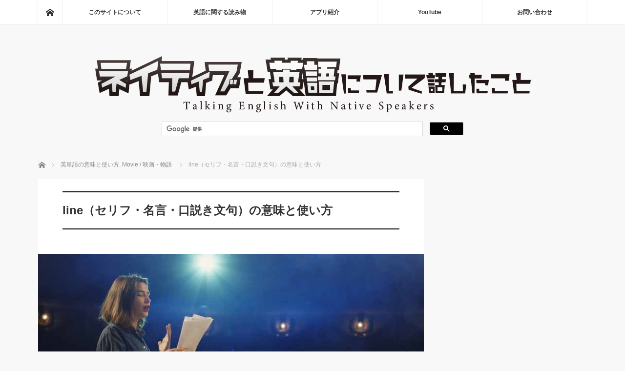

--- FILE ---
content_type: text/html; charset=UTF-8
request_url: https://talking-english.net/line/
body_size: 55373
content:
<!DOCTYPE html>
<html class="pc" dir="ltr" lang="ja"
	prefix="og: https://ogp.me/ns#" >
<head>
<meta charset="UTF-8">
<!--[if IE]><meta http-equiv="X-UA-Compatible" content="IE=edge"><![endif]-->
<meta name="viewport" content="width=device-width">
<title>line（セリフ・名言・口説き文句）の意味と使い方 | ネイティブと英語について話したこと</title>

<link rel="pingback" href="https://talking-english.net/xmlrpc.php">
	<style>img:is([sizes="auto" i], [sizes^="auto," i]) { contain-intrinsic-size: 3000px 1500px }</style>
	
		<!-- All in One SEO 4.4.3 - aioseo.com -->
		<meta name="description" content="英単語としての「line（ライン）」は英語で使う場合には大きくわけると「線・列」「映画や漫画などのセリフ・言葉」あるいは「（商品などの）シリーズ」などが主な意味としてあげられます。どれもカタカナで使われているものでなじみのあるものが多いですが、ここでは「映画などのセリフ、言葉としてのライン」を取り上げてみます。口説き文句といった意味にもなります。" />
		<meta name="robots" content="max-image-preview:large" />
		<link rel="canonical" href="https://talking-english.net/line/" />
		<meta name="generator" content="All in One SEO (AIOSEO) 4.4.3" />
		<meta property="og:locale" content="ja_JP" />
		<meta property="og:site_name" content="ネイティブと英語について話したこと" />
		<meta property="og:type" content="article" />
		<meta property="og:title" content="line（セリフ・名言・口説き文句）の意味と使い方 | ネイティブと英語について話したこと" />
		<meta property="og:description" content="英単語としての「line（ライン）」は英語で使う場合には大きくわけると「線・列」「映画や漫画などのセリフ・言葉」あるいは「（商品などの）シリーズ」などが主な意味としてあげられます。どれもカタカナで使われているものでなじみのあるものが多いですが、ここでは「映画などのセリフ、言葉としてのライン」を取り上げてみます。口説き文句といった意味にもなります。" />
		<meta property="og:url" content="https://talking-english.net/line/" />
		<meta property="og:image" content="https://talking-english.net/wp-content/uploads/2018/03/line3.jpg" />
		<meta property="og:image:secure_url" content="https://talking-english.net/wp-content/uploads/2018/03/line3.jpg" />
		<meta property="og:image:width" content="790" />
		<meta property="og:image:height" content="480" />
		<meta property="article:published_time" content="2018-03-05T16:39:48+00:00" />
		<meta property="article:modified_time" content="2024-08-02T04:46:58+00:00" />
		<meta name="twitter:card" content="summary_large_image" />
		<meta name="twitter:site" content="@StudyNowJP" />
		<meta name="twitter:title" content="line（セリフ・名言・口説き文句）の意味と使い方 | ネイティブと英語について話したこと" />
		<meta name="twitter:description" content="英単語としての「line（ライン）」は英語で使う場合には大きくわけると「線・列」「映画や漫画などのセリフ・言葉」あるいは「（商品などの）シリーズ」などが主な意味としてあげられます。どれもカタカナで使われているものでなじみのあるものが多いですが、ここでは「映画などのセリフ、言葉としてのライン」を取り上げてみます。口説き文句といった意味にもなります。" />
		<meta name="twitter:image" content="https://talking-english.net/wp-content/uploads/2018/03/line3.jpg" />
		<meta name="google" content="nositelinkssearchbox" />
		<script type="application/ld+json" class="aioseo-schema">
			{"@context":"https:\/\/schema.org","@graph":[{"@type":"Article","@id":"https:\/\/talking-english.net\/line\/#article","name":"line\uff08\u30bb\u30ea\u30d5\u30fb\u540d\u8a00\u30fb\u53e3\u8aac\u304d\u6587\u53e5\uff09\u306e\u610f\u5473\u3068\u4f7f\u3044\u65b9 | \u30cd\u30a4\u30c6\u30a3\u30d6\u3068\u82f1\u8a9e\u306b\u3064\u3044\u3066\u8a71\u3057\u305f\u3053\u3068","headline":"line\uff08\u30bb\u30ea\u30d5\u30fb\u540d\u8a00\u30fb\u53e3\u8aac\u304d\u6587\u53e5\uff09\u306e\u610f\u5473\u3068\u4f7f\u3044\u65b9","author":{"@id":"https:\/\/talking-english.net\/author\/masami88\/#author"},"publisher":{"@id":"https:\/\/talking-english.net\/#organization"},"image":{"@type":"ImageObject","url":"https:\/\/talking-english.net\/wp-content\/uploads\/2018\/03\/line3.jpg","width":790,"height":480,"caption":"line\uff08\u30bb\u30ea\u30d5\u30fb\u540d\u8a00\u30fb\u53e3\u8aac\u304d\u6587\u53e5\uff09\u306e\u610f\u5473\u3068\u4f7f\u3044\u65b9"},"datePublished":"2018-03-05T16:39:48+09:00","dateModified":"2024-08-02T04:46:58+09:00","inLanguage":"ja","mainEntityOfPage":{"@id":"https:\/\/talking-english.net\/line\/#webpage"},"isPartOf":{"@id":"https:\/\/talking-english.net\/line\/#webpage"},"articleSection":"\u82f1\u5358\u8a9e\u306e\u610f\u5473\u3068\u4f7f\u3044\u65b9, Movie \/ \u6620\u753b\u30fb\u7269\u8a9e"},{"@type":"BreadcrumbList","@id":"https:\/\/talking-english.net\/line\/#breadcrumblist","itemListElement":[{"@type":"ListItem","@id":"https:\/\/talking-english.net\/#listItem","position":1,"item":{"@type":"WebPage","@id":"https:\/\/talking-english.net\/","name":"\u30db\u30fc\u30e0","description":"\u82f1\u8a9e\u306e\u30cd\u30a4\u30c6\u30a3\u30d6\u30b9\u30d4\u30fc\u30ab\u30fc\u3068\u82f1\u8a9e\u8868\u73fe\u3084\u82f1\u5358\u8a9e\u3001\u65e5\u672c\u6587\u5316\u3001\u6d77\u5916\u6587\u5316\u306a\u3069\u306b\u3064\u3044\u3066\u8a71\u3057\u5408\u3063\u305f\u3053\u3068\u3092\u8a18\u9332\u3057\u3066\u3044\u307e\u3059\u3002\u30cd\u30a4\u30c6\u30a3\u30d6\u9054\u306e\u610f\u898b\u3084\u4f8b\u6587\u3092\u4ea4\u3048\u305f\u82f1\u8a9e\u5b66\u7fd2\u8005\u306b\u3082\u5f79\u7acb\u3064\u60c5\u5831\u3092\u6e80\u8f09\u3057\u3066\u304a\u5c4a\u3051\u3057\u3066\u3044\u307e\u3059\u3002","url":"https:\/\/talking-english.net\/"},"nextItem":"https:\/\/talking-english.net\/line\/#listItem"},{"@type":"ListItem","@id":"https:\/\/talking-english.net\/line\/#listItem","position":2,"item":{"@type":"WebPage","@id":"https:\/\/talking-english.net\/line\/","name":"line\uff08\u30bb\u30ea\u30d5\u30fb\u540d\u8a00\u30fb\u53e3\u8aac\u304d\u6587\u53e5\uff09\u306e\u610f\u5473\u3068\u4f7f\u3044\u65b9","description":"\u82f1\u5358\u8a9e\u3068\u3057\u3066\u306e\u300cline\uff08\u30e9\u30a4\u30f3\uff09\u300d\u306f\u82f1\u8a9e\u3067\u4f7f\u3046\u5834\u5408\u306b\u306f\u5927\u304d\u304f\u308f\u3051\u308b\u3068\u300c\u7dda\u30fb\u5217\u300d\u300c\u6620\u753b\u3084\u6f2b\u753b\u306a\u3069\u306e\u30bb\u30ea\u30d5\u30fb\u8a00\u8449\u300d\u3042\u308b\u3044\u306f\u300c\uff08\u5546\u54c1\u306a\u3069\u306e\uff09\u30b7\u30ea\u30fc\u30ba\u300d\u306a\u3069\u304c\u4e3b\u306a\u610f\u5473\u3068\u3057\u3066\u3042\u3052\u3089\u308c\u307e\u3059\u3002\u3069\u308c\u3082\u30ab\u30bf\u30ab\u30ca\u3067\u4f7f\u308f\u308c\u3066\u3044\u308b\u3082\u306e\u3067\u306a\u3058\u307f\u306e\u3042\u308b\u3082\u306e\u304c\u591a\u3044\u3067\u3059\u304c\u3001\u3053\u3053\u3067\u306f\u300c\u6620\u753b\u306a\u3069\u306e\u30bb\u30ea\u30d5\u3001\u8a00\u8449\u3068\u3057\u3066\u306e\u30e9\u30a4\u30f3\u300d\u3092\u53d6\u308a\u4e0a\u3052\u3066\u307f\u307e\u3059\u3002\u53e3\u8aac\u304d\u6587\u53e5\u3068\u3044\u3063\u305f\u610f\u5473\u306b\u3082\u306a\u308a\u307e\u3059\u3002","url":"https:\/\/talking-english.net\/line\/"},"previousItem":"https:\/\/talking-english.net\/#listItem"}]},{"@type":"Organization","@id":"https:\/\/talking-english.net\/#organization","name":"\u30cd\u30a4\u30c6\u30a3\u30d6\u3068\u82f1\u8a9e\u306b\u3064\u3044\u3066\u8a71\u3057\u305f\u3053\u3068","url":"https:\/\/talking-english.net\/"},{"@type":"Person","@id":"https:\/\/talking-english.net\/author\/masami88\/#author","url":"https:\/\/talking-english.net\/author\/masami88\/","name":"masami88"},{"@type":"WebPage","@id":"https:\/\/talking-english.net\/line\/#webpage","url":"https:\/\/talking-english.net\/line\/","name":"line\uff08\u30bb\u30ea\u30d5\u30fb\u540d\u8a00\u30fb\u53e3\u8aac\u304d\u6587\u53e5\uff09\u306e\u610f\u5473\u3068\u4f7f\u3044\u65b9 | \u30cd\u30a4\u30c6\u30a3\u30d6\u3068\u82f1\u8a9e\u306b\u3064\u3044\u3066\u8a71\u3057\u305f\u3053\u3068","description":"\u82f1\u5358\u8a9e\u3068\u3057\u3066\u306e\u300cline\uff08\u30e9\u30a4\u30f3\uff09\u300d\u306f\u82f1\u8a9e\u3067\u4f7f\u3046\u5834\u5408\u306b\u306f\u5927\u304d\u304f\u308f\u3051\u308b\u3068\u300c\u7dda\u30fb\u5217\u300d\u300c\u6620\u753b\u3084\u6f2b\u753b\u306a\u3069\u306e\u30bb\u30ea\u30d5\u30fb\u8a00\u8449\u300d\u3042\u308b\u3044\u306f\u300c\uff08\u5546\u54c1\u306a\u3069\u306e\uff09\u30b7\u30ea\u30fc\u30ba\u300d\u306a\u3069\u304c\u4e3b\u306a\u610f\u5473\u3068\u3057\u3066\u3042\u3052\u3089\u308c\u307e\u3059\u3002\u3069\u308c\u3082\u30ab\u30bf\u30ab\u30ca\u3067\u4f7f\u308f\u308c\u3066\u3044\u308b\u3082\u306e\u3067\u306a\u3058\u307f\u306e\u3042\u308b\u3082\u306e\u304c\u591a\u3044\u3067\u3059\u304c\u3001\u3053\u3053\u3067\u306f\u300c\u6620\u753b\u306a\u3069\u306e\u30bb\u30ea\u30d5\u3001\u8a00\u8449\u3068\u3057\u3066\u306e\u30e9\u30a4\u30f3\u300d\u3092\u53d6\u308a\u4e0a\u3052\u3066\u307f\u307e\u3059\u3002\u53e3\u8aac\u304d\u6587\u53e5\u3068\u3044\u3063\u305f\u610f\u5473\u306b\u3082\u306a\u308a\u307e\u3059\u3002","inLanguage":"ja","isPartOf":{"@id":"https:\/\/talking-english.net\/#website"},"breadcrumb":{"@id":"https:\/\/talking-english.net\/line\/#breadcrumblist"},"author":{"@id":"https:\/\/talking-english.net\/author\/masami88\/#author"},"creator":{"@id":"https:\/\/talking-english.net\/author\/masami88\/#author"},"image":{"@type":"ImageObject","url":"https:\/\/talking-english.net\/wp-content\/uploads\/2018\/03\/line3.jpg","@id":"https:\/\/talking-english.net\/#mainImage","width":790,"height":480,"caption":"line\uff08\u30bb\u30ea\u30d5\u30fb\u540d\u8a00\u30fb\u53e3\u8aac\u304d\u6587\u53e5\uff09\u306e\u610f\u5473\u3068\u4f7f\u3044\u65b9"},"primaryImageOfPage":{"@id":"https:\/\/talking-english.net\/line\/#mainImage"},"datePublished":"2018-03-05T16:39:48+09:00","dateModified":"2024-08-02T04:46:58+09:00"},{"@type":"WebSite","@id":"https:\/\/talking-english.net\/#website","url":"https:\/\/talking-english.net\/","name":"\u30cd\u30a4\u30c6\u30a3\u30d6\u3068\u82f1\u8a9e\u306b\u3064\u3044\u3066\u8a71\u3057\u305f\u3053\u3068","description":"powered by StudyNow","inLanguage":"ja","publisher":{"@id":"https:\/\/talking-english.net\/#organization"}}]}
		</script>
		<!-- All in One SEO -->

<link rel='dns-prefetch' href='//stats.wp.com' />
<link rel="alternate" type="application/rss+xml" title="ネイティブと英語について話したこと &raquo; フィード" href="https://talking-english.net/feed/" />
<link rel="alternate" type="application/rss+xml" title="ネイティブと英語について話したこと &raquo; コメントフィード" href="https://talking-english.net/comments/feed/" />
		<!-- This site uses the Google Analytics by MonsterInsights plugin v8.10.0 - Using Analytics tracking - https://www.monsterinsights.com/ -->
							<script
				src="//www.googletagmanager.com/gtag/js?id=G-EBHRTDRLL8"  data-cfasync="false" data-wpfc-render="false" type="text/javascript" async></script>
			<script data-cfasync="false" data-wpfc-render="false" type="text/javascript">
				var mi_version = '8.10.0';
				var mi_track_user = true;
				var mi_no_track_reason = '';
				
								var disableStrs = [
										'ga-disable-G-EBHRTDRLL8',
														];

				/* Function to detect opted out users */
				function __gtagTrackerIsOptedOut() {
					for (var index = 0; index < disableStrs.length; index++) {
						if (document.cookie.indexOf(disableStrs[index] + '=true') > -1) {
							return true;
						}
					}

					return false;
				}

				/* Disable tracking if the opt-out cookie exists. */
				if (__gtagTrackerIsOptedOut()) {
					for (var index = 0; index < disableStrs.length; index++) {
						window[disableStrs[index]] = true;
					}
				}

				/* Opt-out function */
				function __gtagTrackerOptout() {
					for (var index = 0; index < disableStrs.length; index++) {
						document.cookie = disableStrs[index] + '=true; expires=Thu, 31 Dec 2099 23:59:59 UTC; path=/';
						window[disableStrs[index]] = true;
					}
				}

				if ('undefined' === typeof gaOptout) {
					function gaOptout() {
						__gtagTrackerOptout();
					}
				}
								window.dataLayer = window.dataLayer || [];

				window.MonsterInsightsDualTracker = {
					helpers: {},
					trackers: {},
				};
				if (mi_track_user) {
					function __gtagDataLayer() {
						dataLayer.push(arguments);
					}

					function __gtagTracker(type, name, parameters) {
						if (!parameters) {
							parameters = {};
						}

						if (parameters.send_to) {
							__gtagDataLayer.apply(null, arguments);
							return;
						}

						if (type === 'event') {
														parameters.send_to = monsterinsights_frontend.v4_id;
							var hookName = name;
							if (typeof parameters['event_category'] !== 'undefined') {
								hookName = parameters['event_category'] + ':' + name;
							}

							if (typeof MonsterInsightsDualTracker.trackers[hookName] !== 'undefined') {
								MonsterInsightsDualTracker.trackers[hookName](parameters);
							} else {
								__gtagDataLayer('event', name, parameters);
							}
							
													} else {
							__gtagDataLayer.apply(null, arguments);
						}
					}

					__gtagTracker('js', new Date());
					__gtagTracker('set', {
						'developer_id.dZGIzZG': true,
											});
										__gtagTracker('config', 'G-EBHRTDRLL8', {"forceSSL":"true","link_attribution":"true"} );
															window.gtag = __gtagTracker;										(function () {
						/* https://developers.google.com/analytics/devguides/collection/analyticsjs/ */
						/* ga and __gaTracker compatibility shim. */
						var noopfn = function () {
							return null;
						};
						var newtracker = function () {
							return new Tracker();
						};
						var Tracker = function () {
							return null;
						};
						var p = Tracker.prototype;
						p.get = noopfn;
						p.set = noopfn;
						p.send = function () {
							var args = Array.prototype.slice.call(arguments);
							args.unshift('send');
							__gaTracker.apply(null, args);
						};
						var __gaTracker = function () {
							var len = arguments.length;
							if (len === 0) {
								return;
							}
							var f = arguments[len - 1];
							if (typeof f !== 'object' || f === null || typeof f.hitCallback !== 'function') {
								if ('send' === arguments[0]) {
									var hitConverted, hitObject = false, action;
									if ('event' === arguments[1]) {
										if ('undefined' !== typeof arguments[3]) {
											hitObject = {
												'eventAction': arguments[3],
												'eventCategory': arguments[2],
												'eventLabel': arguments[4],
												'value': arguments[5] ? arguments[5] : 1,
											}
										}
									}
									if ('pageview' === arguments[1]) {
										if ('undefined' !== typeof arguments[2]) {
											hitObject = {
												'eventAction': 'page_view',
												'page_path': arguments[2],
											}
										}
									}
									if (typeof arguments[2] === 'object') {
										hitObject = arguments[2];
									}
									if (typeof arguments[5] === 'object') {
										Object.assign(hitObject, arguments[5]);
									}
									if ('undefined' !== typeof arguments[1].hitType) {
										hitObject = arguments[1];
										if ('pageview' === hitObject.hitType) {
											hitObject.eventAction = 'page_view';
										}
									}
									if (hitObject) {
										action = 'timing' === arguments[1].hitType ? 'timing_complete' : hitObject.eventAction;
										hitConverted = mapArgs(hitObject);
										__gtagTracker('event', action, hitConverted);
									}
								}
								return;
							}

							function mapArgs(args) {
								var arg, hit = {};
								var gaMap = {
									'eventCategory': 'event_category',
									'eventAction': 'event_action',
									'eventLabel': 'event_label',
									'eventValue': 'event_value',
									'nonInteraction': 'non_interaction',
									'timingCategory': 'event_category',
									'timingVar': 'name',
									'timingValue': 'value',
									'timingLabel': 'event_label',
									'page': 'page_path',
									'location': 'page_location',
									'title': 'page_title',
								};
								for (arg in args) {
																		if (!(!args.hasOwnProperty(arg) || !gaMap.hasOwnProperty(arg))) {
										hit[gaMap[arg]] = args[arg];
									} else {
										hit[arg] = args[arg];
									}
								}
								return hit;
							}

							try {
								f.hitCallback();
							} catch (ex) {
							}
						};
						__gaTracker.create = newtracker;
						__gaTracker.getByName = newtracker;
						__gaTracker.getAll = function () {
							return [];
						};
						__gaTracker.remove = noopfn;
						__gaTracker.loaded = true;
						window['__gaTracker'] = __gaTracker;
					})();
									} else {
										console.log("");
					(function () {
						function __gtagTracker() {
							return null;
						}

						window['__gtagTracker'] = __gtagTracker;
						window['gtag'] = __gtagTracker;
					})();
									}
			</script>
				<!-- / Google Analytics by MonsterInsights -->
		<link rel='stylesheet' id='style-css' href='https://talking-english.net/wp-content/themes/mag_tcd036/style.css?ver=2.2' type='text/css' media='screen' />
<link rel='stylesheet' id='wp-block-library-css' href='https://talking-english.net/wp-includes/css/dist/block-library/style.min.css?ver=6.7.4' type='text/css' media='all' />
<link rel='stylesheet' id='mediaelement-css' href='https://talking-english.net/wp-includes/js/mediaelement/mediaelementplayer-legacy.min.css?ver=4.2.17' type='text/css' media='all' />
<link rel='stylesheet' id='wp-mediaelement-css' href='https://talking-english.net/wp-includes/js/mediaelement/wp-mediaelement.min.css?ver=6.7.4' type='text/css' media='all' />
<style id='jetpack-sharing-buttons-style-inline-css' type='text/css'>
.jetpack-sharing-buttons__services-list{display:flex;flex-direction:row;flex-wrap:wrap;gap:0;list-style-type:none;margin:5px;padding:0}.jetpack-sharing-buttons__services-list.has-small-icon-size{font-size:12px}.jetpack-sharing-buttons__services-list.has-normal-icon-size{font-size:16px}.jetpack-sharing-buttons__services-list.has-large-icon-size{font-size:24px}.jetpack-sharing-buttons__services-list.has-huge-icon-size{font-size:36px}@media print{.jetpack-sharing-buttons__services-list{display:none!important}}.editor-styles-wrapper .wp-block-jetpack-sharing-buttons{gap:0;padding-inline-start:0}ul.jetpack-sharing-buttons__services-list.has-background{padding:1.25em 2.375em}
</style>
<style id='classic-theme-styles-inline-css' type='text/css'>
/*! This file is auto-generated */
.wp-block-button__link{color:#fff;background-color:#32373c;border-radius:9999px;box-shadow:none;text-decoration:none;padding:calc(.667em + 2px) calc(1.333em + 2px);font-size:1.125em}.wp-block-file__button{background:#32373c;color:#fff;text-decoration:none}
</style>
<style id='global-styles-inline-css' type='text/css'>
:root{--wp--preset--aspect-ratio--square: 1;--wp--preset--aspect-ratio--4-3: 4/3;--wp--preset--aspect-ratio--3-4: 3/4;--wp--preset--aspect-ratio--3-2: 3/2;--wp--preset--aspect-ratio--2-3: 2/3;--wp--preset--aspect-ratio--16-9: 16/9;--wp--preset--aspect-ratio--9-16: 9/16;--wp--preset--color--black: #000000;--wp--preset--color--cyan-bluish-gray: #abb8c3;--wp--preset--color--white: #ffffff;--wp--preset--color--pale-pink: #f78da7;--wp--preset--color--vivid-red: #cf2e2e;--wp--preset--color--luminous-vivid-orange: #ff6900;--wp--preset--color--luminous-vivid-amber: #fcb900;--wp--preset--color--light-green-cyan: #7bdcb5;--wp--preset--color--vivid-green-cyan: #00d084;--wp--preset--color--pale-cyan-blue: #8ed1fc;--wp--preset--color--vivid-cyan-blue: #0693e3;--wp--preset--color--vivid-purple: #9b51e0;--wp--preset--gradient--vivid-cyan-blue-to-vivid-purple: linear-gradient(135deg,rgba(6,147,227,1) 0%,rgb(155,81,224) 100%);--wp--preset--gradient--light-green-cyan-to-vivid-green-cyan: linear-gradient(135deg,rgb(122,220,180) 0%,rgb(0,208,130) 100%);--wp--preset--gradient--luminous-vivid-amber-to-luminous-vivid-orange: linear-gradient(135deg,rgba(252,185,0,1) 0%,rgba(255,105,0,1) 100%);--wp--preset--gradient--luminous-vivid-orange-to-vivid-red: linear-gradient(135deg,rgba(255,105,0,1) 0%,rgb(207,46,46) 100%);--wp--preset--gradient--very-light-gray-to-cyan-bluish-gray: linear-gradient(135deg,rgb(238,238,238) 0%,rgb(169,184,195) 100%);--wp--preset--gradient--cool-to-warm-spectrum: linear-gradient(135deg,rgb(74,234,220) 0%,rgb(151,120,209) 20%,rgb(207,42,186) 40%,rgb(238,44,130) 60%,rgb(251,105,98) 80%,rgb(254,248,76) 100%);--wp--preset--gradient--blush-light-purple: linear-gradient(135deg,rgb(255,206,236) 0%,rgb(152,150,240) 100%);--wp--preset--gradient--blush-bordeaux: linear-gradient(135deg,rgb(254,205,165) 0%,rgb(254,45,45) 50%,rgb(107,0,62) 100%);--wp--preset--gradient--luminous-dusk: linear-gradient(135deg,rgb(255,203,112) 0%,rgb(199,81,192) 50%,rgb(65,88,208) 100%);--wp--preset--gradient--pale-ocean: linear-gradient(135deg,rgb(255,245,203) 0%,rgb(182,227,212) 50%,rgb(51,167,181) 100%);--wp--preset--gradient--electric-grass: linear-gradient(135deg,rgb(202,248,128) 0%,rgb(113,206,126) 100%);--wp--preset--gradient--midnight: linear-gradient(135deg,rgb(2,3,129) 0%,rgb(40,116,252) 100%);--wp--preset--font-size--small: 13px;--wp--preset--font-size--medium: 20px;--wp--preset--font-size--large: 36px;--wp--preset--font-size--x-large: 42px;--wp--preset--spacing--20: 0.44rem;--wp--preset--spacing--30: 0.67rem;--wp--preset--spacing--40: 1rem;--wp--preset--spacing--50: 1.5rem;--wp--preset--spacing--60: 2.25rem;--wp--preset--spacing--70: 3.38rem;--wp--preset--spacing--80: 5.06rem;--wp--preset--shadow--natural: 6px 6px 9px rgba(0, 0, 0, 0.2);--wp--preset--shadow--deep: 12px 12px 50px rgba(0, 0, 0, 0.4);--wp--preset--shadow--sharp: 6px 6px 0px rgba(0, 0, 0, 0.2);--wp--preset--shadow--outlined: 6px 6px 0px -3px rgba(255, 255, 255, 1), 6px 6px rgba(0, 0, 0, 1);--wp--preset--shadow--crisp: 6px 6px 0px rgba(0, 0, 0, 1);}:where(.is-layout-flex){gap: 0.5em;}:where(.is-layout-grid){gap: 0.5em;}body .is-layout-flex{display: flex;}.is-layout-flex{flex-wrap: wrap;align-items: center;}.is-layout-flex > :is(*, div){margin: 0;}body .is-layout-grid{display: grid;}.is-layout-grid > :is(*, div){margin: 0;}:where(.wp-block-columns.is-layout-flex){gap: 2em;}:where(.wp-block-columns.is-layout-grid){gap: 2em;}:where(.wp-block-post-template.is-layout-flex){gap: 1.25em;}:where(.wp-block-post-template.is-layout-grid){gap: 1.25em;}.has-black-color{color: var(--wp--preset--color--black) !important;}.has-cyan-bluish-gray-color{color: var(--wp--preset--color--cyan-bluish-gray) !important;}.has-white-color{color: var(--wp--preset--color--white) !important;}.has-pale-pink-color{color: var(--wp--preset--color--pale-pink) !important;}.has-vivid-red-color{color: var(--wp--preset--color--vivid-red) !important;}.has-luminous-vivid-orange-color{color: var(--wp--preset--color--luminous-vivid-orange) !important;}.has-luminous-vivid-amber-color{color: var(--wp--preset--color--luminous-vivid-amber) !important;}.has-light-green-cyan-color{color: var(--wp--preset--color--light-green-cyan) !important;}.has-vivid-green-cyan-color{color: var(--wp--preset--color--vivid-green-cyan) !important;}.has-pale-cyan-blue-color{color: var(--wp--preset--color--pale-cyan-blue) !important;}.has-vivid-cyan-blue-color{color: var(--wp--preset--color--vivid-cyan-blue) !important;}.has-vivid-purple-color{color: var(--wp--preset--color--vivid-purple) !important;}.has-black-background-color{background-color: var(--wp--preset--color--black) !important;}.has-cyan-bluish-gray-background-color{background-color: var(--wp--preset--color--cyan-bluish-gray) !important;}.has-white-background-color{background-color: var(--wp--preset--color--white) !important;}.has-pale-pink-background-color{background-color: var(--wp--preset--color--pale-pink) !important;}.has-vivid-red-background-color{background-color: var(--wp--preset--color--vivid-red) !important;}.has-luminous-vivid-orange-background-color{background-color: var(--wp--preset--color--luminous-vivid-orange) !important;}.has-luminous-vivid-amber-background-color{background-color: var(--wp--preset--color--luminous-vivid-amber) !important;}.has-light-green-cyan-background-color{background-color: var(--wp--preset--color--light-green-cyan) !important;}.has-vivid-green-cyan-background-color{background-color: var(--wp--preset--color--vivid-green-cyan) !important;}.has-pale-cyan-blue-background-color{background-color: var(--wp--preset--color--pale-cyan-blue) !important;}.has-vivid-cyan-blue-background-color{background-color: var(--wp--preset--color--vivid-cyan-blue) !important;}.has-vivid-purple-background-color{background-color: var(--wp--preset--color--vivid-purple) !important;}.has-black-border-color{border-color: var(--wp--preset--color--black) !important;}.has-cyan-bluish-gray-border-color{border-color: var(--wp--preset--color--cyan-bluish-gray) !important;}.has-white-border-color{border-color: var(--wp--preset--color--white) !important;}.has-pale-pink-border-color{border-color: var(--wp--preset--color--pale-pink) !important;}.has-vivid-red-border-color{border-color: var(--wp--preset--color--vivid-red) !important;}.has-luminous-vivid-orange-border-color{border-color: var(--wp--preset--color--luminous-vivid-orange) !important;}.has-luminous-vivid-amber-border-color{border-color: var(--wp--preset--color--luminous-vivid-amber) !important;}.has-light-green-cyan-border-color{border-color: var(--wp--preset--color--light-green-cyan) !important;}.has-vivid-green-cyan-border-color{border-color: var(--wp--preset--color--vivid-green-cyan) !important;}.has-pale-cyan-blue-border-color{border-color: var(--wp--preset--color--pale-cyan-blue) !important;}.has-vivid-cyan-blue-border-color{border-color: var(--wp--preset--color--vivid-cyan-blue) !important;}.has-vivid-purple-border-color{border-color: var(--wp--preset--color--vivid-purple) !important;}.has-vivid-cyan-blue-to-vivid-purple-gradient-background{background: var(--wp--preset--gradient--vivid-cyan-blue-to-vivid-purple) !important;}.has-light-green-cyan-to-vivid-green-cyan-gradient-background{background: var(--wp--preset--gradient--light-green-cyan-to-vivid-green-cyan) !important;}.has-luminous-vivid-amber-to-luminous-vivid-orange-gradient-background{background: var(--wp--preset--gradient--luminous-vivid-amber-to-luminous-vivid-orange) !important;}.has-luminous-vivid-orange-to-vivid-red-gradient-background{background: var(--wp--preset--gradient--luminous-vivid-orange-to-vivid-red) !important;}.has-very-light-gray-to-cyan-bluish-gray-gradient-background{background: var(--wp--preset--gradient--very-light-gray-to-cyan-bluish-gray) !important;}.has-cool-to-warm-spectrum-gradient-background{background: var(--wp--preset--gradient--cool-to-warm-spectrum) !important;}.has-blush-light-purple-gradient-background{background: var(--wp--preset--gradient--blush-light-purple) !important;}.has-blush-bordeaux-gradient-background{background: var(--wp--preset--gradient--blush-bordeaux) !important;}.has-luminous-dusk-gradient-background{background: var(--wp--preset--gradient--luminous-dusk) !important;}.has-pale-ocean-gradient-background{background: var(--wp--preset--gradient--pale-ocean) !important;}.has-electric-grass-gradient-background{background: var(--wp--preset--gradient--electric-grass) !important;}.has-midnight-gradient-background{background: var(--wp--preset--gradient--midnight) !important;}.has-small-font-size{font-size: var(--wp--preset--font-size--small) !important;}.has-medium-font-size{font-size: var(--wp--preset--font-size--medium) !important;}.has-large-font-size{font-size: var(--wp--preset--font-size--large) !important;}.has-x-large-font-size{font-size: var(--wp--preset--font-size--x-large) !important;}
:where(.wp-block-post-template.is-layout-flex){gap: 1.25em;}:where(.wp-block-post-template.is-layout-grid){gap: 1.25em;}
:where(.wp-block-columns.is-layout-flex){gap: 2em;}:where(.wp-block-columns.is-layout-grid){gap: 2em;}
:root :where(.wp-block-pullquote){font-size: 1.5em;line-height: 1.6;}
</style>
<link rel='stylesheet' id='contact-form-7-css' href='https://talking-english.net/wp-content/plugins/contact-form-7/includes/css/styles.css?ver=6.0.5' type='text/css' media='all' />
<link rel='stylesheet' id='wp-associate-post-r2-css' href='https://talking-english.net/wp-content/plugins/wp-associate-post-r2/css/skin-standard.css?ver=5.0.1' type='text/css' media='all' />
<script type="text/javascript" src="https://talking-english.net/wp-includes/js/jquery/jquery.min.js?ver=3.7.1" id="jquery-core-js"></script>
<script type="text/javascript" src="https://talking-english.net/wp-includes/js/jquery/jquery-migrate.min.js?ver=3.4.1" id="jquery-migrate-js"></script>
<script type="text/javascript" src="https://talking-english.net/wp-content/plugins/google-analytics-for-wordpress/assets/js/frontend-gtag.min.js?ver=8.10.0" id="monsterinsights-frontend-script-js"></script>
<script data-cfasync="false" data-wpfc-render="false" type="text/javascript" id='monsterinsights-frontend-script-js-extra'>/* <![CDATA[ */
var monsterinsights_frontend = {"js_events_tracking":"true","download_extensions":"doc,pdf,ppt,zip,xls,docx,pptx,xlsx","inbound_paths":"[{\"path\":\"\\\/go\\\/\",\"label\":\"affiliate\"},{\"path\":\"\\\/recommend\\\/\",\"label\":\"affiliate\"}]","home_url":"https:\/\/talking-english.net","hash_tracking":"false","ua":"","v4_id":"G-EBHRTDRLL8"};/* ]]> */
</script>
<link rel="https://api.w.org/" href="https://talking-english.net/wp-json/" /><link rel="alternate" title="JSON" type="application/json" href="https://talking-english.net/wp-json/wp/v2/posts/17482" /><link rel='shortlink' href='https://talking-english.net/?p=17482' />
<link rel="alternate" title="oEmbed (JSON)" type="application/json+oembed" href="https://talking-english.net/wp-json/oembed/1.0/embed?url=https%3A%2F%2Ftalking-english.net%2Fline%2F" />
<link rel="alternate" title="oEmbed (XML)" type="text/xml+oembed" href="https://talking-english.net/wp-json/oembed/1.0/embed?url=https%3A%2F%2Ftalking-english.net%2Fline%2F&#038;format=xml" />
	<style>img#wpstats{display:none}</style>
		
<script src="https://talking-english.net/wp-content/themes/mag_tcd036/js/jquery.easing.js?ver=2.2"></script>
<script src="https://talking-english.net/wp-content/themes/mag_tcd036/js/jscript.js?ver=2.2"></script>
<script src="https://talking-english.net/wp-content/themes/mag_tcd036/js/footer-bar.js?ver=2.2"></script>
<script src="https://talking-english.net/wp-content/themes/mag_tcd036/js/comment.js?ver=2.2"></script>

<link rel="stylesheet" media="screen and (max-width:770px)" href="https://talking-english.net/wp-content/themes/mag_tcd036/responsive.css?ver=2.2">
<link rel="stylesheet" media="screen and (max-width:770px)" href="https://talking-english.net/wp-content/themes/mag_tcd036/footer-bar.css?ver=2.2">

<link rel="stylesheet" href="https://talking-english.net/wp-content/themes/mag_tcd036/japanese.css?ver=2.2">

<!--[if lt IE 9]>
<script src="https://talking-english.net/wp-content/themes/mag_tcd036/js/html5.js?ver=2.2"></script>
<![endif]-->

<style type="text/css">



.side_headline, #copyright, .page_navi span.current, .archive_headline, #pickup_post .headline, #related_post .headline, #comment_headline, .post_list .category a, #footer_post_list .category a, .mobile .footer_headline, #page_title
 { background-color:#222222; }

a:hover, #comment_header ul li a:hover, .post_content a
 { color:#08B9D4; }
.post_content .q_button { color:#fff; }
.pc #global_menu > ul > li a:hover, .pc #global_menu > ul > li.active > a, .pc #global_menu ul ul a, #return_top a:hover, .next_page_link a:hover, .page_navi a:hover, .collapse_category_list li a:hover .count,
  #wp-calendar td a:hover, #wp-calendar #prev a:hover, #wp-calendar #next a:hover, .widget_search #search-btn input:hover, .widget_search #searchsubmit:hover, .side_widget.google_search #searchsubmit:hover,
   #submit_comment:hover, #comment_header ul li a:hover, #comment_header ul li.comment_switch_active a, #comment_header #comment_closed p, #post_pagination a:hover, #post_pagination p, a.menu_button:hover
    { background-color:#08B9D4; }

.pc #global_menu_wrap .home_menu:hover { background:#08B9D4 url(https://talking-english.net/wp-content/themes/mag_tcd036/img/header/home.png) no-repeat center; }
.pc #global_menu > ul > li a:hover, .pc #global_menu > ul > li.active > a { border-color:#08B9D4; }

.mobile #global_menu li a:hover, .mobile #global_menu_wrap .home_menu:hover { background-color:#08B9D4 !important; }

#comment_textarea textarea:focus, #guest_info input:focus, #comment_header ul li a:hover, #comment_header ul li.comment_switch_active a, #comment_header #comment_closed p
 { border-color:#08B9D4; }

#comment_header ul li.comment_switch_active a:after, #comment_header #comment_closed p:after
 { border-color:#08B9D4 transparent transparent transparent; }

.pc #global_menu ul ul a:hover
 { background-color:#068FA3; }

.user_sns li a:hover
 { background-color:#08B9D4; border-color:#08B9D4; }

.collapse_category_list li a:before
 { border-color: transparent transparent transparent #08B9D4; }

#previous_next_post .prev_post:hover, #previous_next_post .next_post:hover
 { background-color:#08B9D4 !important; }

#footer_post_list .title { color:#FFFFFF; background:rgba(0,0,0,0.4); }

#post_title { font-size:24px; }
.post_content { font-size:16px; }

/* 目次の中央表示 */
#toc_container {
margin-left: auto;
margin-right: auto;
}


/* 検索ボックス */
.pc #boxboxbox {
margin-left: auto;
margin-right: auto;
width: 55%; }


/* 最終更新日*/
#post_meta_top .date { float: left; }
#post_meta_top .date_update { font-size: 12px; }

@media screen and (max-width: 770px) {
#post_meta_top .date { margin: 0 10% 0 0; }
#post_meta_top .date_update { font-size: 10px; } }
</style>


<style type="text/css"></style><link rel="icon" href="https://talking-english.net/wp-content/uploads/2016/09/cropped-icon2-32x32.jpg" sizes="32x32" />
<link rel="icon" href="https://talking-english.net/wp-content/uploads/2016/09/cropped-icon2-192x192.jpg" sizes="192x192" />
<link rel="apple-touch-icon" href="https://talking-english.net/wp-content/uploads/2016/09/cropped-icon2-180x180.jpg" />
<meta name="msapplication-TileImage" content="https://talking-english.net/wp-content/uploads/2016/09/cropped-icon2-270x270.jpg" />
		<style type="text/css" id="wp-custom-css">
			/* TOC+ */
#toc_container{
	margin:20px auto 30px;
	background-color:rgba(44,153,181,.04); /* 目次全体の背景カラー */
	border:3px solid rgba(64,105,144,.2); /* 目次全体の枠線 */
	border-radius:3px;
	box-sizing:border-box;
	padding:38px 52px;
	display:table;
	min-width: 68%;
	counter-reset:li;
}
 
/* テーマによるリストの装飾を一旦無効化 */
#toc_container ul.toc_list li::before{
	content:none;
	padding:0;
	margin:0;
	width:0;
	height:0;
	background:none;
	box-shadow:none;
}
 
/* 目次の見出しタイトル */
#toc_container .toc_title{
	text-align:center;
	font-weight:bold;
	font-size:118%;
	padding:0;
}
 
/* 見出しタイトル左のアイコン */
#toc_container .toc_title::before{
	position:relative;
	font-size:28px;
	content:"\2254";
	display:inline-block;
	width:40px;
	height:40px;
	line-height:34px;
	margin-right:8px;
	border-radius:50%;
	vertical-align:baseline;
	speak:none;
	-webkit-font-smoothing:antialiased;
	color:#fff;
	background-color:#5f7b96;
}
 
/* 表示／非表示トグル */
#toc_container .toc_toggle a{
	font-size:13px;
	font-weight:normal;
	padding:2px 4px;
}
 
/* 目次エリア */
#toc_container p.toc_title + ul.toc_list{
	padding:20px 0 0;
	margin:20px 0 0;
	border-top:1px solid rgba(0,0,0,.1);
}
 
/* リスト共通スタイル */
#toc_container ul.toc_list li{
	position:relative;
	padding:0;
	margin:0;
}
 
/* 目次リンク共通スタイル */
#toc_container ul.toc_list li a{
	position:relative;
	font-size:94%;
	font-weight:normal;
	text-decoration:none;
	display:inline-block;
	line-height:1.6;
	padding:3px 0;
	margin:5px 0;
	transition:all .3s ease;
}
#toc_container ul.toc_list a,
#toc_container ul.toc_list a:visited{
	color:#5f7b96; /* リンクカラー */
}
/* マウスオーバー時 */
#toc_container ul.toc_list li a:hover{
	text-decoration:none;
	box-shadow:0 2px;
}
 
/* 親の目次 */
#toc_container ul.toc_list > li > a{
	font-size:104%;
	font-weight:bold;
	margin-left:40px;
}
 
/* 親の目次(左側の連番) */
#toc_container ul.toc_list > li::before,
#toc_container ul.toc_list > li::after{
	position:absolute;
	top:3px;
	left:0;
}
/* 連番背景 */
#toc_container ul.toc_list > li::before{
	content:'';
	display:inline-block;
	vertical-align:bottom;
	width:32px;
	height:32px;
	margin-right:7px;
	border-radius:16px;
	background-color:rgba(125,157,188,0.66);
}
/* 連番 */
#toc_container ul.toc_list > li::after{
	counter-increment:li;
	content:counter(li);
	width:32px;
	line-height:32px;
	font-family:'Avenir Next', 'Helvetica Neue', Arial, 'Meiryo','Yu Gothic', san-serif;
	font-weight:400;
	text-align:center;
	color:#fff;
}
 
/* 子の目次 */
#toc_container ul.toc_list > li > ul{
	margin-left:40px;
}
 
/* 子の目次の左側のアイコン */
#toc_container ul.toc_list > li ul li::before{
	position:absolute;
	top:3px;
	left:0;
	content:'\2023';
	display: inline-block;
	width:14px;
	height:28px;
	line-height:28px;
	font-size:18px;
	color:#5f7b96;
}
#toc_container ul.toc_list > li ul li a{
	font-weight: normal;
	margin-left:16px;
}
 
/* レスポンシブ設定(667px幅以下) */
@media only screen and (max-width: 667px){
	#toc_container{
		padding:20px 3vw;
		min-width:auto;
		width:100%!important;
	}
	#toc_container p.toc_title + ul.toc_list{
		padding:20px 0 0;
	}
	#toc_container ul.toc_list > li > ul{
		margin-left:30px;
	}
}		</style>
		
<script src="../audio.min.js"></script>
<script>
  audiojs.events.ready(function() {
    audiojs.createAll();
 
});
</script>

</head>
<!-- ヘッダー用_<head>のすぐ下に設置してください アイモバイル 
<script async src="https://securepubads.g.doubleclick.net/tag/js/gpt.js"></script>
<script>
  window.googletag = window.googletag || {cmd: []};
  googletag.cmd.push(function() {
    googletag.defineSlot('/9176203,22490478559/1695641', [[336, 280], [300, 250]], 'div-gpt-ad-1585288775392-0').defineSizeMapping(googletag.sizeMapping().addSize([360, 0], [336, 280]).addSize([320, 0], [300, 250]).build()).addService(googletag.pubads());
    googletag.pubads().disableInitialLoad(); //リクエストを待つ記述
    googletag.pubads().enableSingleRequest();
    googletag.pubads().collapseEmptyDivs(); //空のdivを閉じる
    googletag.enableServices();
  });
</script>
<script type='text/javascript'>
  !function(a9,a,p,s,t,A,g){if(a[a9])return;function q(c,r){a[a9]._Q.push([c,r])}a[a9]={init:function(){q("i",arguments)},fetchBids:function(){q("f",arguments)},setDisplayBids:function(){},targetingKeys:function(){return[]},_Q:[]};A=p.createElement(s);A.async=!0;A.src=t;g=p.getElementsByTagName(s)[0];g.parentNode.insertBefore(A,g)}("apstag",window,document,"script","//c.amazon-adsystem.com/aax2/apstag.js");

  apstag.init({
    pubID: 'c06cc614-f284-4373-8e7b-e334e4dcb9d3',
    adServer: 'googletag',
    bidTimeout: 2e3,
    schain: {
      complete: 1,
      ver: '1.0',
      nodes: [{
        asi: 'i-mobile.co.jp',
        sid: '72259',
        hp: 1,
      }]
    }
  });

  apstag.fetchBids({
    slots: [
      {
        slotID: 'div-gpt-ad-1585288775392-0',
        slotName: '/9176203/1695641',
        sizes: [[300, 250], [336, 280]]
      }]
  }, function(bids) {

    googletag.cmd.push(function() {
      apstag.setDisplayBids();
      googletag.pubads().refresh(); //広告をリフレッシュする記述
    });
  });
</script>
	-->
	<!-- アイモバイルここまで -->
	
<body class="post-template-default single single-post postid-17482 single-format-standard">

 <!-- global menu -->
  <div id="global_menu_wrap">
  <div id="global_menu" class="clearfix">
   <a class="home_menu" href="https://talking-english.net/"><span>ホーム</span></a>
   <ul id="menu-%e3%82%b0%e3%83%ad%e3%83%bc%e3%83%90%e3%83%ab" class="menu"><li id="menu-item-90" class="menu-item menu-item-type-post_type menu-item-object-page menu-item-90"><a href="https://talking-english.net/about/">このサイトについて</a></li>
<li id="menu-item-46770" class="menu-item menu-item-type-taxonomy menu-item-object-category menu-item-46770"><a href="https://talking-english.net/category/reccomend/">英語に関する読み物</a></li>
<li id="menu-item-28" class="menu-item menu-item-type-custom menu-item-object-custom menu-item-28"><a href="https://studynow.jp/">アプリ紹介</a></li>
<li id="menu-item-40220" class="menu-item menu-item-type-custom menu-item-object-custom menu-item-40220"><a href="https://www.youtube.com/channel/UCFfc018wRTdKTgefL1IPH4w">YouTube</a></li>
<li id="menu-item-40219" class="menu-item menu-item-type-post_type menu-item-object-page menu-item-40219"><a href="https://talking-english.net/contact/">お問い合わせ</a></li>
</ul>  </div>
 </div>
 
 <div id="header">

  <!-- logo -->
  <div id='logo_image'>
<h1 id="logo"><a href=" https://talking-english.net/" title="ネイティブと英語について話したこと" data-label="ネイティブと英語について話したこと"><img src="https://talking-english.net/wp-content/uploads/tcd-w/logo.png?1768990872" alt="ネイティブと英語について話したこと" title="ネイティブと英語について話したこと" /></a></h1>
</div>

  
    <a href="#" class="menu_button"><span>menu</span></a>
  	 
<!-- PC用検索窓 -->


<div id="boxboxbox">

<script>
  (function() {
    var cx = '012285809855449853342:bw5wgrv-kfi';
    var gcse = document.createElement('script');
    gcse.type = 'text/javascript';
    gcse.async = true;
    gcse.src = 'https://cse.google.com/cse.js?cx=' + cx;
    var s = document.getElementsByTagName('script')[0];
    s.parentNode.insertBefore(gcse, s);
  })();
</script>
<gcse:searchbox-only></gcse:searchbox-only>

</div>


<!-- PC用検索窓おわり -->
	 

 </div><!-- END #header -->
	
<!-- スマホ用検索窓 -->
	


	

	
	
 <div id="main_contents" class="clearfix">

  <!-- bread crumb -->
    
<ul id="bread_crumb" class="clearfix">
 <li itemscope="itemscope" itemtype="http://data-vocabulary.org/Breadcrumb" class="home"><a itemprop="url" href="https://talking-english.net/"><span itemprop="title">ホーム</span></a></li>

 <li><a href="https://talking-english.net/category/word/" rel="category tag">英単語の意味と使い方</a>, <a href="https://talking-english.net/category/word/movie/" rel="category tag">Movie / 映画・物語</a></li>
 <li class="last">line（セリフ・名言・口説き文句）の意味と使い方</li>

</ul>
  


<div id="main_col">

 
 <div id="article">
	 
	<!-- スマホ用検索窓 -->
	


 
	 
	 
	 <!-- スマホ用検索窓 -->
	 
	 
	 
  <h2 id="post_title">line（セリフ・名言・口説き文句）の意味と使い方</h2> 

      <div id="post_image">
   <img width="790" height="480" src="https://talking-english.net/wp-content/uploads/2018/03/line3.jpg" class="attachment-size3 size-size3 wp-post-image" alt="line（セリフ・名言・口説き文句）の意味と使い方" decoding="async" fetchpriority="high" srcset="https://talking-english.net/wp-content/uploads/2018/03/line3.jpg 790w, https://talking-english.net/wp-content/uploads/2018/03/line3-300x182.jpg 300w, https://talking-english.net/wp-content/uploads/2018/03/line3-768x467.jpg 768w" sizes="(max-width: 790px) 100vw, 790px" />  </div>
	 

	 
    
  <div id="post_meta_top" class="clearfix">
      <p class="date">公開日:<time class="entry-date updated" datetime="2024-08-02T13:46:58+09:00">2018.03.6</time> 最終更新日:2024.08.2</p>  </div>
	 



  <div class="post_content clearfix">
   <p>英単語としての「line（ライン）」は英語で使う場合には大きくわけると「線・列」「映画や漫画などのセリフ・言葉」あるいは「（商品などの）シリーズ」などが主な意味としてあげられます。</p>
<p>どれもカタカナで使われているものでなじみのあるものが多いですが、ここでは「映画などのセリフ、言葉としてのライン」を取り上げてみます。口説き文句といった意味にもなります。</p>
<p>「台詞・言葉」以外の意味でのlineをお探しの場合には以下の記事も参考にしてください。</p>
<p>・線としてのライン『<a href="https://talking-english.net/stripe/">stripe（ストライプ）の意味と使い方、ボーダーとの違い</a>』</p>
<p>・列に並ぶの意味『<a href="https://talking-english.net/line-queue/">「列に並ぶ」「一列に並んでください」を英語で言うには？</a>』</p>
<p>・商品のシリーズとライン『<a href="https://talking-english.net/line-series/">lineとseriesの違いについて</a>』</p>
<p>・メッセージアプリのLINE『<a href="https://talking-english.net/by-through-via/">viaの意味と使い方、by, throughとの違い</a>』</p>
<div id="toc_container" class="no_bullets"><p class="toc_title">この記事の目次！</p><ul class="toc_list"><li><a href="#line">映画・漫画・劇のセリフとしてのline</a></li><li><a href="#pick-up_line">口説き文句（pick-up line）</a><ul><li><a href="#pick-up_line-2">pick-up lineの例</a></li></ul></li><li><a href="#i">名言・引用</a><ul><li><a href="#quote_line">quote / lineの違い</a></li></ul></li></ul></div>
<div class='code-block code-block-1' style='margin: 8px 0; clear: both; background-color: FFFFFF;'>

<script async src="https://pagead2.googlesyndication.com/pagead/js/adsbygoogle.js?client=ca-pub-5862693213991774"
     crossorigin="anonymous"></script>
<ins class="adsbygoogle"
     style="display:block; text-align:center;"
     data-ad-layout="in-article"
     data-ad-format="fluid"
     data-ad-client="ca-pub-5862693213991774"
     data-ad-slot="2381852732"></ins>
<script>
     (adsbygoogle = window.adsbygoogle || []).push({});
</script>



</div>
<h3 class="style3a"><span id="line">映画・漫画・劇のセリフとしてのline</span></h3>
<p><img decoding="async" src="https://talking-english.net/wp-content/uploads/2018/03/line10.jpg" alt="セリフ" width="790" height="480" class="aligncenter size-full wp-image-17531" srcset="https://talking-english.net/wp-content/uploads/2018/03/line10.jpg 790w, https://talking-english.net/wp-content/uploads/2018/03/line10-300x182.jpg 300w, https://talking-english.net/wp-content/uploads/2018/03/line10-768x467.jpg 768w" sizes="(max-width: 790px) 100vw, 790px" /></p>
<p>「線、列」を表すlineには「セリフ、台詞」といった文章などのセンテンスの意味もあるので確認していきます。</p>
<p>lineは１つの文章やパラグラフを指し、たいていは映画や劇の台本で使われる言葉で「セリフ」を意味します。</p>
<div class="box26">
    <span class="box-title">例文</span></p>
<p>I could never be an actor because they have to memorize so many lines.</p>
<p>私は決して役者にはなれなかったよ。だってすごくたくさんのセリフを暗記しなければならないから。</p>
</div>
<div class="box26">
    <span class="box-title">例文</span></p>
<p>He was replaced in the movie because he kept forgetting his lines.</p>
<p>彼は映画で交代させられた。なぜならセリフを忘れつづけたからだ。</p>
</div>
<div class="box26">
    <span class="box-title">例文</span></p>
<p>&#8220;I&#8217;ll be back&#8221; is one of the most famous movie lines ever.</p>
<p>「また戻ってくる」は今まででもっとも有名な映画のセリフのうちの１つだ。</p>
</div>
<p>「I&#8217;ll be back」は映画『ターミネーター』でシュワルツェネッガーがいったセリフです。いわゆる日本語でいう「名言、有名なセリフ」にあたるものはlineで表現できるケースも多いので後程紹介しています。</p>
<p>drop me a lineで「連絡ちょうだいね」の意味になりますが、これはdropの項目をご覧ください。</p>
<div class="cardlink"><a href="https://talking-english.net/drop/"><div class="cardlink_thumbnail"><img src='https://talking-english.net/wp-content/uploads/2018/03/drop-120x120.jpg' alt='drop（ドロップ）の意味と使い方' width=120 height=120 /></a></div><div class="cardlink_content"><span class="timestamp">2018.03.17</span><div class="cardlink_title"><a href="https://talking-english.net/drop/">drop（ドロップ）の意味と使い方 </a></div><div class="cardlink_excerpt">dropといえば落とす、落ちることですがかなり意味が広くとれるので、英語のdropも似たような状況で多様な意味になっています。

名詞と動詞での使い方がありますが、意外なところでは飴などのドロップも英語でも存在している意味です。

大きく動詞と名詞での...</div></div><div class="cardlink_footer"></div></div>
<div class="cardlink"><a href="https://talking-english.net/script/"><div class="cardlink_thumbnail"><img src='https://talking-english.net/wp-content/uploads/2019/04/script-120x120.jpg' alt='script（スクリプト）の意味と使い方' width=120 height=120 /></a></div><div class="cardlink_content"><span class="timestamp">2019.04.23</span><div class="cardlink_title"><a href="https://talking-english.net/script/">script（スクリプト）の意味と使い方 </a></div><div class="cardlink_excerpt">script（スクリプト）は最近ではコンピューター用語のプログラムの一種として使われていますが、もともとは劇の台本や脚本、あるいは手書きの文章などを指して使われてきた言葉です。

動詞では「脚本を書く」の意味になりますが、これが「台本がある」のように仕組ま...</div></div><div class="cardlink_footer"></div></div>
<h3 class="style3a"><span id="pick-up_line">口説き文句（pick-up line）</span></h3>
<p><img decoding="async" src="https://talking-english.net/wp-content/uploads/2018/03/have.jpg" alt="口説き文句（pick-up line）" width="790" height="480" class="aligncenter size-full wp-image-35341" srcset="https://talking-english.net/wp-content/uploads/2018/03/have.jpg 790w, https://talking-english.net/wp-content/uploads/2018/03/have-300x182.jpg 300w, https://talking-english.net/wp-content/uploads/2018/03/have-768x467.jpg 768w" sizes="(max-width: 790px) 100vw, 790px" /></p>
<p>pick-up line（ピックアップライン）とは、ナンパなどで誰かと肉体関係を持とうとして会話を始めるときに使われる言葉やジョーク、質問などのことです。</p>
<p>これはたいていの場合で台本のように覚えられて繰り返し使われる言葉のことで、お決まりの「ナンパの口説き文句」といった意味になります。lineまたはpick-up lineも同じ意味です。</p>
<p>典型的なくどき文句、定番の言いまわしは映画のセリフのように準備されたようで、みんなに何回も言っているかのように見えるからだと思います。</p>
<div class="box26">
    <span class="box-title">例文</span></p>
<p>He tried to give her a line.</p>
<p>彼は彼女にくどき文句を言おうとした。</p>
</div>
<div class="box26">
    <span class="box-title">例文</span></p>
<p>Some guy came up to me at the bar and said the cheesiest line(=pick-up line) I&#8217;ve ever heard.</p>
<p>何人かの男がバーで私のところにやってきて、これまでにも聞いた安っぽい口説き文句を言った。</p>
</div>
<div class="box26">
    <span class="box-title">例文</span></p>
<p>Hey Bob, I&#8217;m going to go talk to that woman over there. Do you know any good lines(=pick-up lines)?</p>
<p>ヘイ ボブ！　あそこのあの子に話しに行こうぜ。なんかいい口説き文句知ってるか？</p>
</div>
<h4 class="style4b"><span id="pick-up_line-2">pick-up lineの例</span></h4>
<p>以下に有名なナンパの口説き文句をいくつかあげておきます。実際に人々が使っているのか分かりませんが映画などではよく聞かれる表現です。</p>
<div class="box26">
    <span class="box-title">例文</span></p>
<p>“Do you come here often?”</p>
<p>よくここに来るの？</p>
</div>
<div class="box26">
    <span class="box-title">例文</span></p>
<p>“If I said you had a beautiful body would you hold it against me?”</p>
<p>もし君の体って美しいねって言ったら怒る？</p>
</div>
<div class="box26">
    <span class="box-title">例文</span></p>
<p>“Your legs must be tired because you’ve been running through my mind all night.”</p>
<p>足が疲れてるんだろう？　だって君は一晩中、僕の心の中を走り続けていたから。</p>
</div>
<div class="box26">
    <span class="box-title">例文</span></p>
<p>“Is it hot in here or is it just you?”</p>
<p>ここ暑いよね？　それとも君のせい？</p>
</div>
<div class="box26">
    <span class="box-title">例文</span></p>
<p>“What’s your sign?”</p>
<p>君の星座って何？　</p>
</div>
<div class="box26">
    <span class="box-title">例文</span></p>
<p>“Did it hurt when you fell from heaven?”</p>
<p>天国から落ちてきたとき、痛くなかったの？</p>
</div>
<p>君って天使みたいだのような意味です。</p>
<div class="box26">
    <span class="box-title">例文</span></p>
<p>“I lost my phone number. Can I have yours?”</p>
<p>電話番号なくしちゃった。君の教えてくれない？</p>
</div>
<div class="cardlink"><a href="https://talking-english.net/old-slang/"><div class="cardlink_thumbnail"><img src='https://talking-english.net/wp-content/uploads/2018/06/slang-120x120.jpg' alt='ネイティブが使わない英語のスラング' width=120 height=120 /></a></div><div class="cardlink_content"><span class="timestamp">2018.06.13</span><div class="cardlink_title"><a href="https://talking-english.net/old-slang/">ネイティブが使わない英語のスラング </a></div><div class="cardlink_excerpt">日本語でも流行り廃りがありますが、英語も同様に「今となっては言わないスラング」「ギャグにしかならない表現」「おっさん臭い言葉」があります。

海外ニュースサイトでピックアップされていたので、それをベースに取り上げてみます。90年代のヒップホップ系のスラング...</div></div><div class="cardlink_footer"></div></div>
<div id="single_banner_area2" class="clearfix one_banner">
<div class="single_banner single_banner_left">
<script async src="//pagead2.googlesyndication.com/pagead/js/adsbygoogle.js"></script>
<!-- ☆英語-独自挿入レスポンシブル-PCスマホ -->
<ins class="adsbygoogle"
     style="display:block"
     data-ad-client="ca-pub-5862693213991774"
     data-ad-slot="5644859566"
     data-ad-format="rectangle"
     data-full-width-responsive="true"></ins>
<script>
(adsbygoogle = window.adsbygoogle || []).push({});
</script>
</div>
<div class="single_banner single_banner_right">
<a href="" target="_blank"><img decoding="async" src="" alt="" title="" /></a>
</div>
</div>

<h3 class="style3a"><span id="i">名言・引用</span></h3>
<p>本や歌に出てくる言葉を引用したものを指す、日本語としては「名言」といった訳も成り立ちます。「文章、一節」を指してlineが使われます。</p>
<div class="box26">
    <span class="box-title">例文</span></p>
<p>He is always quoting lines from the bible.</p>
<p>彼はいつも聖書からの言葉を引用している。</p>
</div>
<div class="box26">
    <span class="box-title">例文</span></p>
<p>They censored one of the lines in the song because it had a swear word.</p>
<p>彼らはその歌にある言葉の１つを検閲した。なぜならそれには罵る言葉があったからだ。</p>
</div>
<div class="box26">
    <span class="box-title">例文</span></p>
<p>It was a line from a poem by Nigerian Albashir Adam Alhassan.</p>
<p>それはナイジェリアのアルバシア・アダム・アルハッセンによる詩の一節だ。</p>
</div>
<h4 class="style4b"><span id="quote_line">quote / lineの違い</span></h4>
<p>quoteは「引用、引用句」の意味がありますが人がいった発言なのでこれも「名言」みたいな訳も成立します。</p>
<div class="box26">
    <span class="box-title">例文</span></p>
<p>Einstein has many famous quotes.</p>
<p>アインシュタインは多くの有名な引用がある。</p>
</div>
<p>人々から引用される有名な発言・言葉があるという意味なので「名言」としてもいいと思います。</p>
<p>このlineを実在の人間に使うと「典型的なくどき文句」みたいな意味、pick up lineと誤解される可能性が高いです。</p>
<div class="box26">
    <span class="box-title">例文</span></p>
<p>Einstein has many famous lines. </p>
<p>アインシュタインは多くの有名なナンパのくどき文句がある。</p>
</div>
<p>上のように受け止められる可能性があるので実在の人物にはquoteが好まれます。</p>
<p>映画のセリフなどは先に紹介したように「line」があります。映画やアニメの名言については台本があって、そこに書かれている１行、１節が「line」という意味です。</p>
<p>映画やアニメのキャラにquoteを使うのは可能ですが、lineのほうが無難な言葉の選択です。</p>
<div class="box26">
    <span class="box-title">例文</span></p>
<p>The Godfather has many famous lines.</p>
<p>ゴッドファーザーには多くの有名なセリフがあります。</p>
</div>
<p>また友達などが言ったことについてはどちらもあまり使いません。日常会話なら以下のように言えます。</p>
<div class="box26">
    <span class="box-title">例文</span></p>
<p>That&#8217;s what Carl said.</p>
<p>それはカールの言ったことだ。</p>
</div>
<p>フレーズ、センテンスなどの類語などは以下の記事にまとめています。</p>
<div class="cardlink"><a href="https://talking-english.net/phrase-sentence-words-term/"><div class="cardlink_thumbnail"><img src='https://talking-english.net/wp-content/uploads/2017/01/センテンス-120x120.jpg' alt='phrase / sentence / term / lyrics / wordsの意味の違い' width=120 height=120 /></a></div><div class="cardlink_content"><span class="timestamp">2017.01.15</span><div class="cardlink_title"><a href="https://talking-english.net/phrase-sentence-words-term/">phrase / sentence / term / lyrics / wordsの意味の違い </a></div><div class="cardlink_excerpt">phrase（フレーズ）やsentence（センテンス）などはほぼカタカナになっている単語で、言葉や文章に対する分類として使われます。

term（ターム）は「用語」として訳されることも多いです。どれも似たような意味ですが、文脈によってベストな言葉の選択が...</div></div><div class="cardlink_footer"></div></div>
<div class="cardlink"><a href="https://talking-english.net/line-queue/"><div class="cardlink_thumbnail"><img src='https://talking-english.net/wp-content/uploads/2017/03/line2-1-120x120.jpg' alt='「列に並ぶ」「一列に並んでください」を英語で言うには？' width=120 height=120 /></a></div><div class="cardlink_content"><span class="timestamp">2017.03.21</span><div class="cardlink_title"><a href="https://talking-english.net/line-queue/">「列に並ぶ」「一列に並んでください」を英語で言うには？ </a></div><div class="cardlink_excerpt">ここでは主に「line（ライン）」を使って「列に並ぶ」「一列に並んでください」「列に割り込む」といった表現をご紹介しています。

いくつかのパターンがありますが、言っている内容は同じなので好きなものを選んでください。張り紙などにも使える例文を用意しています...</div></div><div class="cardlink_footer"></div></div>
<div class="cardlink"><a href="https://talking-english.net/line-series/"><div class="cardlink_thumbnail"><img src='https://talking-english.net/wp-content/uploads/2017/03/line-1-120x120.jpg' alt='lineとseriesの違いについて' width=120 height=120 /></a></div><div class="cardlink_content"><span class="timestamp">2017.03.21</span><div class="cardlink_title"><a href="https://talking-english.net/line-series/">lineとseriesの違いについて </a></div><div class="cardlink_excerpt">英語でlineが使われた場合、大きくいくつかの意味に分けることができます。１つは列、線などの意味で、もう１つが文章などのセンテンスの意味です。

さらによく見かけるのが日本語の○○シリーズに相当する言葉としてのlineです。

カタカナになってしまって...</div></div><div class="cardlink_footer"></div></div>
<div class="cardlink"><a href="https://talking-english.net/whats-it-about/"><div class="cardlink_thumbnail"><img src='https://talking-english.net/wp-content/uploads/2016/12/映画-120x120.jpg' alt='映画や小説のストーリーを説明する英会話' width=120 height=120 /></a></div><div class="cardlink_content"><span class="timestamp">2016.12.13</span><div class="cardlink_title"><a href="https://talking-english.net/whats-it-about/">映画や小説のストーリーを説明する英会話 </a></div><div class="cardlink_excerpt">映画、小説、テレビ番組などの物語を説明する際には、わりと決まった答え方があるので英会話の表現としてご紹介します。

一般的には「What's it about?（どんな話？）」と聞かれたら、シンプルに物語の流れをとらえて、簡潔に説明するのがいいと思います。...</div></div><div class="cardlink_footer"></div></div>
<div class="cardlink"><a href="https://talking-english.net/outline/"><div class="cardlink_thumbnail"><img src='https://talking-english.net/wp-content/uploads/2020/04/outline3-120x120.jpg' alt='outline（アウトライン）の意味と使い方' width=120 height=120 /></a></div><div class="cardlink_content"><span class="timestamp">2020.04.27</span><div class="cardlink_title"><a href="https://talking-english.net/outline/">outline（アウトライン）の意味と使い方 </a></div><div class="cardlink_excerpt">outline（アウトライン）は大きく2つぐらいの意味にわけて考えることができ、1つは文字通り「輪郭線・外形」のことであり、動詞では「輪郭を描く」となります。

もう1つは比喩的な意味で、輪郭を描けばおおよその大きさや形がわかることから「概要、骨子」や「概...</div></div><div class="cardlink_footer"></div></div>
<div class="cardlink"><a href="https://talking-english.net/sideline/"><div class="cardlink_thumbnail"><img src='https://talking-english.net/wp-content/uploads/2024/07/sideline-120x120.jpg' alt='sideline（サイドライン）の意味と使い方' width=120 height=120 /></a></div><div class="cardlink_content"><span class="timestamp">2024.07.30</span><div class="cardlink_title"><a href="https://talking-english.net/sideline/">sideline（サイドライン）の意味と使い方 </a></div><div class="cardlink_excerpt">英単語のsidelineは文字通り「横のライン」の意味ですが、主にサッカーやバスケットボールなどコートを使うようなスポーツで見かけます。このフィールドやコートと、そうでない場所を区切る線という意味で比喩的にも広く使われています。このページではsidelineの...</div></div><div class="cardlink_footer"></div></div>
     </div>


	 

<script async src="//pagead2.googlesyndication.com/pagead/js/adsbygoogle.js"></script>
<!-- ☆英語-記事の終わり-スマホパソコン兼用 -->
<ins class="adsbygoogle"
     style="display:block"
     data-ad-client="ca-pub-5862693213991774"
     data-ad-slot="5254593935"
     data-ad-format="auto"
     data-full-width-responsive="true"></ins>
<script>
(adsbygoogle = window.adsbygoogle || []).push({});
</script>
	 
	 <br /><br />


	 
	 
 <!-- banner1 -->
  <div id="single_banner_area" class="clearfix one_banner">
     <div class="single_banner single_banner_left">
     <div id="single_banner_area" class="clearfix">
		<div class="single_banner single_banner_left">

	<a href="https://apps.apple.com/jp/app/id1523430789" onclick="ga('send', 'event', 'AmericaBtm', 'ClickFromSP', 'AppStore');">
<img src="https://talking-english.net/wp-content/uploads/2023/04/american.jpg" alt="英語学習クイズ！アメリカンドリーム"></a> 

			</div>
		 </div>   </div>
       <div class="single_banner single_banner_right">
    <a href="" target="_blank"><img src="" alt="" title="" /></a>
   </div>	  </div><!-- END #single_banner_area -->
  
 
	 
	 
	 
	 
	 
	 

	 

	 
	 

    <div id="single_share" class="clearfix">
   
<!--Type1-->

<!--Type2-->

<!--Type3-->

<!--Type4-->

<!--Type5-->
<div id="share5_btm">


<div class="sns_default_top">
<ul class="clearfix">
<!-- Twitterボタン -->
<li class="default twitter_button">
<a href="https://twitter.com/share" class="twitter-share-button">Tweet</a>
<script>!function(d,s,id){var js,fjs=d.getElementsByTagName(s)[0],p=/^http:/.test(d.location)?'http':'https';if(!d.getElementById(id)){js=d.createElement(s);js.id=id;js.src=p+'://platform.twitter.com/widgets.js';fjs.parentNode.insertBefore(js,fjs);}}(document, 'script', 'twitter-wjs');</script>
</li>

<!-- Facebookいいねボタン -->
<li class="default fblike_button">
<div class="fb-like" data-href="https://talking-english.net/line/" data-send="false" data-layout="button_count" data-width="450" data-show-faces="false"></div>
</li>

<!-- Facebookシェアボタン -->
<li class="default fbshare_button2">
<div class="fb-share-button" data-href="https://talking-english.net/line/" data-layout="button_count"></div>
</li>


<!-- Hatebuボタン -->
<li class="default hatena_button">
<a href="http://b.hatena.ne.jp/entry/https://talking-english.net/line/" class="hatena-bookmark-button" data-hatena-bookmark-title="line（セリフ・名言・口説き文句）の意味と使い方" data-hatena-bookmark-layout="standard-balloon" data-hatena-bookmark-lang="ja" title="このエントリーをはてなブックマークに追加"><img src="https://b.st-hatena.com/images/entry-button/button-only@2x.png" alt="このエントリーをはてなブックマークに追加" width="20" height="20" style="border: none;" /></a><script type="text/javascript" src="https://b.st-hatena.com/js/bookmark_button.js" charset="utf-8" async="async"></script>
</li>

<!-- Pocketボタン -->
<li class="default pocket_button">
<div class="socialbutton pocket-button">
<a data-pocket-label="pocket" data-pocket-count="horizontal" class="pocket-btn" data-lang="en"></a>
<script type="text/javascript">!function(d,i){if(!d.getElementById(i)){var j=d.createElement("script");j.id=i;j.src="https://widgets.getpocket.com/v1/j/btn.js?v=1";var w=d.getElementById(i);d.body.appendChild(j);}}(document,"pocket-btn-js");</script>
</li>


<!-- Pinterestボタン -->
<li class="default pinterest_button">
<a data-pin-do="buttonPin" data-pin-color="red" data-pin-count="beside" href="https://www.pinterest.com/pin/create/button/?url=https%3A%2F%2Ftalking-english.net%2Fline%2F&media=https://talking-english.net/wp-content/uploads/2018/03/line3.jpg&description=line%EF%BC%88%E3%82%BB%E3%83%AA%E3%83%95%E3%83%BB%E5%90%8D%E8%A8%80%E3%83%BB%E5%8F%A3%E8%AA%AC%E3%81%8D%E6%96%87%E5%8F%A5%EF%BC%89%E3%81%AE%E6%84%8F%E5%91%B3%E3%81%A8%E4%BD%BF%E3%81%84%E6%96%B9"><img src="//assets.pinterest.com/images/pidgets/pinit_fg_en_rect_red_20.png" /></a>
<script async defer src="//assets.pinterest.com/js/pinit.js"></script>
</li>

</ul>  
</div>

</div>

  </div>
  
  
  
 </div><!-- END #article -->

<script async src="//pagead2.googlesyndication.com/pagead/js/adsbygoogle.js"></script>
<ins class="adsbygoogle"
     style="display:block"
     data-ad-format="autorelaxed"
     data-ad-client="ca-pub-5862693213991774"
     data-ad-slot="1789839767"></ins>
<script>
     (adsbygoogle = window.adsbygoogle || []).push({});
</script>
	

	
	



 
 
 
 <!-- banner2 -->
 
</div><!-- END #main_col -->


  <div id="side_col">
  <div class="side_widget clearfix ml_ad_widget" id="ml_ad_widget-3">
<script async src="//pagead2.googlesyndication.com/pagead/js/adsbygoogle.js"></script>
<!-- ☆英語-右上スカイクレイパー -->
<ins class="adsbygoogle"
     style="display:inline-block;width:300px;height:600px"
     data-ad-client="ca-pub-5862693213991774"
     data-ad-slot="3459288516"></ins>
<script>
(adsbygoogle = window.adsbygoogle || []).push({});
</script></div>
<div class="widget_text side_widget clearfix widget_custom_html" id="custom_html-5">
<h3 class="side_headline">私たちのアプリもよろしくお願いします。</h3><div class="textwidget custom-html-widget"><center>

	<a href="https://studynow.jp" onclick="ga('send', 'event', 'StudyNow', 'ClickFromPC', 'OffcialWebsite');">
<img src="https://talking-english.net/wp-content/uploads/2021/04/studynow.jpg" alt="ざっくり英語ニュース！StudyNow（リスニング機能付き）"></a><br><br>

<a href="https://apps.apple.com/jp/app/id934785989" onclick="ga('send', 'event', 'StudyNow', 'ClickFromPC', 'AppStore');"
><img src="https://talking-english.net/wp-content/uploads/2018/06/app.png" width="130"　alt="StudyNow（リスニング機能付き）"></a>

<a href="https://play.google.com/store/apps/details?id=jp.eotec.studynow" onclick="ga('send', 'event', 'StudyNow', 'ClickFromPC', 'GooglePlay');"><img src="https://talking-english.net/wp-content/uploads/2018/06/app2-300x89.png" alt="android版StudyNow（リスニング機能付き）" width="130"></a><br><br>
	
</center></div></div>
<div class="widget_text side_widget clearfix widget_custom_html" id="custom_html-9">
<h3 class="side_headline">新作アプリをリリースしました！</h3><div class="textwidget custom-html-widget"><center>
	<a href="https://apps.apple.com/jp/app/id1523430789" onclick="ga('send', 'event', 'AmericaTop', 'ClickFromSP', 'AppStore');">
<img src="https://talking-english.net/wp-content/uploads/2021/08/ad.jpg" alt="英語クイズ！アメリカンドリーム（リスニング対応）"></a>
<br><br>

	<a href="https://apps.apple.com/jp/app/id1523430789" onclick="ga('send', 'event', 'AmericaTop', 'ClickFromSP', 'AppStore');"><img src="https://talking-english.net/wp-content/uploads/2018/06/app.png" width="130"　alt="英語クイズ！アメリカンドリーム（リスニング対応）"></a>
	
</center></div></div>
<div class="widget_text side_widget clearfix widget_custom_html" id="custom_html-13">
<h3 class="side_headline">YouTubeのチャンネルはじめました！</h3><div class="textwidget custom-html-widget"><center>
	<a href="https://www.youtube.com/c/pelape" onclick="ga('send', 'event', 'YouTubeC', 'ClickFromSP', 'YouTube');"><img src="https://talking-english.net/wp-content/uploads/2021/09/youtube.jpg" alt="リスニングと英語教材のペラペ"></a>
	
</center></div></div>
<div class="side_widget clearfix widget_categories" id="categories-3">
<h3 class="side_headline">記事カテゴリー</h3>
			<ul>
					<li class="cat-item cat-item-93"><a href="https://talking-english.net/category/reccomend/">英語に関する読み物</a> (42)
</li>
	<li class="cat-item cat-item-94"><a href="https://talking-english.net/category/toeic%e5%af%be%e7%ad%96/">TOEIC対策</a> (1)
</li>
	<li class="cat-item cat-item-3"><a href="https://talking-english.net/category/word/">英単語の意味と使い方</a> (1,722)
<ul class='children'>
	<li class="cat-item cat-item-91"><a href="https://talking-english.net/category/word/area/">Area / 場所・地域・国・方角</a> (28)
</li>
	<li class="cat-item cat-item-54"><a href="https://talking-english.net/category/word/animal/">Animal / 犬・猫・動物</a> (30)
</li>
	<li class="cat-item cat-item-71"><a href="https://talking-english.net/category/word/attack/">Attack / 攻撃・殴る・蹴る・破壊</a> (38)
</li>
	<li class="cat-item cat-item-64"><a href="https://talking-english.net/category/word/ads/">Ads / 販促・宣伝広告</a> (25)
</li>
	<li class="cat-item cat-item-48"><a href="https://talking-english.net/category/word/building/">Building / 建物・建築</a> (35)
</li>
	<li class="cat-item cat-item-49"><a href="https://talking-english.net/category/word/camera/">Camera / カメラ・写真・映像</a> (17)
</li>
	<li class="cat-item cat-item-57"><a href="https://talking-english.net/category/word/clean/">Clean / 掃除・衛生・汚す</a> (23)
</li>
	<li class="cat-item cat-item-58"><a href="https://talking-english.net/category/word/clothing/">Clothing / 服・化粧・ファッション</a> (42)
</li>
	<li class="cat-item cat-item-53"><a href="https://talking-english.net/category/word/crime/">Crime / 犯罪・警察</a> (47)
</li>
	<li class="cat-item cat-item-62"><a href="https://talking-english.net/category/word/children/">Children / 子供・育児・出産</a> (26)
</li>
	<li class="cat-item cat-item-41"><a href="https://talking-english.net/category/word/food/">Cooking / 料理</a> (29)
</li>
	<li class="cat-item cat-item-39"><a href="https://talking-english.net/category/word/change/">Change / 変わる・変化する</a> (16)
</li>
	<li class="cat-item cat-item-66"><a href="https://talking-english.net/category/word/design/">Design / デザイン・色彩・明暗</a> (42)
</li>
	<li class="cat-item cat-item-51"><a href="https://talking-english.net/category/word/drink/">Drink / 飲み物・液体</a> (29)
</li>
	<li class="cat-item cat-item-33"><a href="https://talking-english.net/category/word/difference/">Difference / 似た言葉の違い・比較</a> (134)
</li>
	<li class="cat-item cat-item-82"><a href="https://talking-english.net/category/word/emotion/">Emotion / 感情・喜怒哀楽</a> (67)
</li>
	<li class="cat-item cat-item-90"><a href="https://talking-english.net/category/word/famous/">Famous / 有名・目立つ・人気</a> (16)
</li>
	<li class="cat-item cat-item-69"><a href="https://talking-english.net/category/word/foot/">Foot / 足・脚・歩く・走る</a> (26)
</li>
	<li class="cat-item cat-item-50"><a href="https://talking-english.net/category/word/food-word/">Food / 食べ物・食事</a> (66)
</li>
	<li class="cat-item cat-item-89"><a href="https://talking-english.net/category/word/fuck/">F*ck / ファック・シット・攻撃的な言葉</a> (13)
</li>
	<li class="cat-item cat-item-87"><a href="https://talking-english.net/category/word/future/">Future / 未来・予測・計画</a> (38)
</li>
	<li class="cat-item cat-item-77"><a href="https://talking-english.net/category/word/game/">Game / ゲーム・TVゲーム・賭け事</a> (21)
</li>
	<li class="cat-item cat-item-7"><a href="https://talking-english.net/category/word/grammar/">Grammar / 英文法</a> (84)
</li>
	<li class="cat-item cat-item-85"><a href="https://talking-english.net/category/word/hand/">Hand / 手・腕・握る・掴む</a> (27)
</li>
	<li class="cat-item cat-item-60"><a href="https://talking-english.net/category/word/health/">Health / 健康・医療・怪我・病気</a> (45)
</li>
	<li class="cat-item cat-item-70"><a href="https://talking-english.net/category/word/head/">Head / 頭・顔・鼻・耳</a> (13)
</li>
	<li class="cat-item cat-item-55"><a href="https://talking-english.net/category/word/internet/">Internet / ネット・パソコン・スマホ</a> (42)
</li>
	<li class="cat-item cat-item-32"><a href="https://talking-english.net/category/word/japanese/">Japanese / 英語でどう言う？</a> (52)
</li>
	<li class="cat-item cat-item-5"><a href="https://talking-english.net/category/word/jae/">Japanese-English / 和製英語</a> (81)
</li>
	<li class="cat-item cat-item-40"><a href="https://talking-english.net/category/word/katakana-business/">Katakana / カタカナビジネス英語</a> (103)
</li>
	<li class="cat-item cat-item-45"><a href="https://talking-english.net/category/word/love/">Love / 恋愛・結婚</a> (30)
</li>
	<li class="cat-item cat-item-76"><a href="https://talking-english.net/category/word/look/">Look, See / 見る・目・視覚・ルック</a> (22)
</li>
	<li class="cat-item cat-item-88"><a href="https://talking-english.net/category/word/live/">Live / 生活・居住・人生</a> (40)
</li>
	<li class="cat-item cat-item-81"><a href="https://talking-english.net/category/word/make/">Make / 作る・生み出す</a> (23)
</li>
	<li class="cat-item cat-item-47"><a href="https://talking-english.net/category/word/money/">Money / お金・料金・金融</a> (46)
</li>
	<li class="cat-item cat-item-84"><a href="https://talking-english.net/category/word/move/">Move / 動作・ジェスチャー・振る舞い</a> (47)
</li>
	<li class="cat-item cat-item-42"><a href="https://talking-english.net/category/word/movie/">Movie / 映画・物語</a> (36)
</li>
	<li class="cat-item cat-item-26"><a href="https://talking-english.net/category/word/music/">Music / 音楽</a> (29)
</li>
	<li class="cat-item cat-item-73"><a href="https://talking-english.net/category/word/name/">Name / 名前・ネーミング・商品名</a> (19)
</li>
	<li class="cat-item cat-item-65"><a href="https://talking-english.net/category/word/nature/">Nature / 自然・植物・花・天気</a> (43)
</li>
	<li class="cat-item cat-item-74"><a href="https://talking-english.net/category/word/number/">Number / 数字・数値・数学・増減</a> (46)
</li>
	<li class="cat-item cat-item-52"><a href="https://talking-english.net/category/word/ocean/">Ocean / 海・船・港</a> (20)
</li>
	<li class="cat-item cat-item-43"><a href="https://talking-english.net/category/word/prohibit/">Prohibit / 禁止・禁じる・拒絶</a> (19)
</li>
	<li class="cat-item cat-item-79"><a href="https://talking-english.net/category/word/politics/">Politics / 政治・経済</a> (54)
</li>
	<li class="cat-item cat-item-86"><a href="https://talking-english.net/category/word/people/">People / 人・人種・有名人・男女</a> (57)
</li>
	<li class="cat-item cat-item-46"><a href="https://talking-english.net/category/word/promise/">Promise / 約束・誓う</a> (13)
</li>
	<li class="cat-item cat-item-59"><a href="https://talking-english.net/category/word/pray/">Pray / 祈り・宗教・死生</a> (30)
</li>
	<li class="cat-item cat-item-6"><a href="https://talking-english.net/category/word/slang/">Slang / スラング</a> (58)
</li>
	<li class="cat-item cat-item-72"><a href="https://talking-english.net/category/word/shopping/">Shopping / 買物・売買</a> (19)
</li>
	<li class="cat-item cat-item-92"><a href="https://talking-english.net/category/word/start/">Start / 開始・発表・公開・開示</a> (13)
</li>
	<li class="cat-item cat-item-78"><a href="https://talking-english.net/category/word/say/">Say, Speak / 話す・伝える・主張・くち</a> (32)
</li>
	<li class="cat-item cat-item-56"><a href="https://talking-english.net/category/word/sports/">Sports / スポーツ・運動</a> (39)
</li>
	<li class="cat-item cat-item-61"><a href="https://talking-english.net/category/word/school/">School / 学校・試験・教育</a> (30)
</li>
	<li class="cat-item cat-item-67"><a href="https://talking-english.net/category/word/technology/">Technology / 機械・設備・技術</a> (44)
</li>
	<li class="cat-item cat-item-44"><a href="https://talking-english.net/category/word/travel/">Travel / 旅行・観光・宿泊</a> (32)
</li>
	<li class="cat-item cat-item-75"><a href="https://talking-english.net/category/word/time/">Time / 時間・年齢・年代</a> (41)
</li>
	<li class="cat-item cat-item-68"><a href="https://talking-english.net/category/word/toilet/">Toilet / トイレ・生理現象</a> (17)
</li>
	<li class="cat-item cat-item-63"><a href="https://talking-english.net/category/word/transportation/">Transportation / 自動車・交通機関</a> (31)
</li>
	<li class="cat-item cat-item-83"><a href="https://talking-english.net/category/word/way/">Way / 手段・道・道路</a> (20)
</li>
	<li class="cat-item cat-item-80"><a href="https://talking-english.net/category/word/work/">Work / 仕事・労働・雇用</a> (37)
</li>
</ul>
</li>
	<li class="cat-item cat-item-9"><a href="https://talking-english.net/category/culture/">Culture / 文化と体験</a> (101)
<ul class='children'>
	<li class="cat-item cat-item-37"><a href="https://talking-english.net/category/culture/american/">USA / アメリカの文化</a> (46)
</li>
	<li class="cat-item cat-item-38"><a href="https://talking-english.net/category/culture/ukgb/">UK / イギリスの文化</a> (22)
</li>
	<li class="cat-item cat-item-15"><a href="https://talking-english.net/category/culture/japan/">Japan / 日本の文化</a> (14)
</li>
	<li class="cat-item cat-item-18"><a href="https://talking-english.net/category/culture/news/">News / ニュース・話題・流行</a> (9)
</li>
	<li class="cat-item cat-item-21"><a href="https://talking-english.net/category/culture/studynow/">Info / 運営記録・お知らせ・その他</a> (5)
</li>
</ul>
</li>
			</ul>

			</div>
<div class="side_widget clearfix styled_post_list1_widget" id="styled_post_list1_widget-6">
<h3 class="side_headline">おすすめ記事</h3><ol class="styled_post_list1">
 <li class="clearfix">
   <a class="image" href="https://talking-english.net/beard-moustache-stubble/"><img width="200" height="200" src="https://talking-english.net/wp-content/uploads/2020/11/hige-200x200.jpg" class="attachment-size1 size-size1 wp-post-image" alt="英語での「髭（ひげ）」の種類と言い方" decoding="async" loading="lazy" srcset="https://talking-english.net/wp-content/uploads/2020/11/hige-200x200.jpg 200w, https://talking-english.net/wp-content/uploads/2020/11/hige-150x150.jpg 150w, https://talking-english.net/wp-content/uploads/2020/11/hige-120x120.jpg 120w" sizes="auto, (max-width: 200px) 100vw, 200px" /></a>   <div class="info">
        <a class="title" href="https://talking-english.net/beard-moustache-stubble/">英語での「髭（ひげ）」の種類と言い方</a>
    <p class="excerpt"><a href="https://talking-english.net/beard-moustache-stubble/">英語で「髭（ひげ）」を表す言葉は豊富で、生えている位置によって「beard（あご…</a></p>   </div>
 </li>
 <li class="clearfix">
   <a class="image" href="https://talking-english.net/flaming/"><img width="200" height="200" src="https://talking-english.net/wp-content/uploads/2016/10/炎上-200x200.jpg" class="attachment-size1 size-size1 wp-post-image" alt="炎上" decoding="async" loading="lazy" srcset="https://talking-english.net/wp-content/uploads/2016/10/炎上-200x200.jpg 200w, https://talking-english.net/wp-content/uploads/2016/10/炎上-150x150.jpg 150w, https://talking-english.net/wp-content/uploads/2016/10/炎上-120x120.jpg 120w" sizes="auto, (max-width: 200px) 100vw, 200px" /></a>   <div class="info">
        <a class="title" href="https://talking-english.net/flaming/">ブログやツイッターのネット炎上は英語でどういうか？…</a>
    <p class="excerpt"><a href="https://talking-english.net/flaming/">日本語でブログやツイッターなどのソーシャルメディアなどにコメントが殺到することを…</a></p>   </div>
 </li>
 <li class="clearfix">
   <a class="image" href="https://talking-english.net/england/"><img width="200" height="200" src="https://talking-english.net/wp-content/uploads/2016/09/uk-1-200x200.jpg" class="attachment-size1 size-size1 wp-post-image" alt="イギリス / イングランド / UK / ブリティッシュの違い" decoding="async" loading="lazy" srcset="https://talking-english.net/wp-content/uploads/2016/09/uk-1-200x200.jpg 200w, https://talking-english.net/wp-content/uploads/2016/09/uk-1-150x150.jpg 150w, https://talking-english.net/wp-content/uploads/2016/09/uk-1-120x120.jpg 120w" sizes="auto, (max-width: 200px) 100vw, 200px" /></a>   <div class="info">
        <a class="title" href="https://talking-english.net/england/">イギリス / イングランド / UK / ブリティ…</a>
    <p class="excerpt"><a href="https://talking-english.net/england/">この記事では日本で「イギリス」や「英国」と呼ばれるものが何を指しているのかを整理…</a></p>   </div>
 </li>
 <li class="clearfix">
   <a class="image" href="https://talking-english.net/cultural-appropriation/"><img width="200" height="200" src="https://talking-english.net/wp-content/uploads/2018/05/cultural-appropriation-200x200.jpg" class="attachment-size1 size-size1 wp-post-image" alt="cultural appropriation" decoding="async" loading="lazy" srcset="https://talking-english.net/wp-content/uploads/2018/05/cultural-appropriation-200x200.jpg 200w, https://talking-english.net/wp-content/uploads/2018/05/cultural-appropriation-150x150.jpg 150w, https://talking-english.net/wp-content/uploads/2018/05/cultural-appropriation-120x120.jpg 120w" sizes="auto, (max-width: 200px) 100vw, 200px" /></a>   <div class="info">
        <a class="title" href="https://talking-english.net/cultural-appropriation/">文化の盗用（cultural appropriat…</a>
    <p class="excerpt"><a href="https://talking-english.net/cultural-appropriation/">cultural appropriationは「文化の盗用」と訳されることが多い…</a></p>   </div>
 </li>
 <li class="clearfix">
   <a class="image" href="https://talking-english.net/sit-in-sit-on/"><img width="200" height="200" src="https://talking-english.net/wp-content/uploads/2019/01/chair2-200x200.jpg" class="attachment-size1 size-size1 wp-post-image" alt="sit inとsit onの違い、椅子に座るはどちらか？" decoding="async" loading="lazy" srcset="https://talking-english.net/wp-content/uploads/2019/01/chair2-200x200.jpg 200w, https://talking-english.net/wp-content/uploads/2019/01/chair2-150x150.jpg 150w, https://talking-english.net/wp-content/uploads/2019/01/chair2-120x120.jpg 120w" sizes="auto, (max-width: 200px) 100vw, 200px" /></a>   <div class="info">
        <a class="title" href="https://talking-english.net/sit-in-sit-on/">sit inとsit onの違い、椅子に座るはどち…</a>
    <p class="excerpt"><a href="https://talking-english.net/sit-in-sit-on/">椅子（chair）、ソファー（sofa）、シート（seat）、カウチ（couch…</a></p>   </div>
 </li>
</ol>
</div>
<div class="side_widget clearfix styled_post_list1_widget" id="styled_post_list1_widget-3">
<h3 class="side_headline">最近の記事</h3><ol class="styled_post_list1">
 <li class="clearfix">
   <a class="image" href="https://talking-english.net/sideline/"><img width="200" height="200" src="https://talking-english.net/wp-content/uploads/2024/07/sideline-200x200.jpg" class="attachment-size1 size-size1 wp-post-image" alt="sideline（サイドライン）の意味と使い方" decoding="async" loading="lazy" srcset="https://talking-english.net/wp-content/uploads/2024/07/sideline-200x200.jpg 200w, https://talking-english.net/wp-content/uploads/2024/07/sideline-150x150.jpg 150w, https://talking-english.net/wp-content/uploads/2024/07/sideline-120x120.jpg 120w" sizes="auto, (max-width: 200px) 100vw, 200px" /></a>   <div class="info">
        <a class="title" href="https://talking-english.net/sideline/">sideline（サイドライン）の意味と使い方</a>
    <p class="excerpt"><a href="https://talking-english.net/sideline/">英単語のsidelineは文字通り「横のライン」の意味ですが、主にサッカーやバス…</a></p>   </div>
 </li>
 <li class="clearfix">
   <a class="image" href="https://talking-english.net/string/"><img width="200" height="200" src="https://talking-english.net/wp-content/uploads/2024/07/string-200x200.jpg" class="attachment-size1 size-size1 wp-post-image" alt="string（ストリング）の意味と使い方" decoding="async" loading="lazy" srcset="https://talking-english.net/wp-content/uploads/2024/07/string-200x200.jpg 200w, https://talking-english.net/wp-content/uploads/2024/07/string-150x150.jpg 150w, https://talking-english.net/wp-content/uploads/2024/07/string-120x120.jpg 120w" sizes="auto, (max-width: 200px) 100vw, 200px" /></a>   <div class="info">
        <a class="title" href="https://talking-english.net/string/">string（ストリング）の意味と使い方</a>
    <p class="excerpt"><a href="https://talking-english.net/string/">string（ストリング）は「糸」のことですが、裁縫用の細い糸ではなく、もっと太…</a></p>   </div>
 </li>
 <li class="clearfix">
   <a class="image" href="https://talking-english.net/discharge/"><img width="200" height="200" src="https://talking-english.net/wp-content/uploads/2024/07/discharge-200x200.jpg" class="attachment-size1 size-size1 wp-post-image" alt="dischargeの意味と使い方" decoding="async" loading="lazy" srcset="https://talking-english.net/wp-content/uploads/2024/07/discharge-200x200.jpg 200w, https://talking-english.net/wp-content/uploads/2024/07/discharge-150x150.jpg 150w, https://talking-english.net/wp-content/uploads/2024/07/discharge-120x120.jpg 120w" sizes="auto, (max-width: 200px) 100vw, 200px" /></a>   <div class="info">
        <a class="title" href="https://talking-english.net/discharge/">dischargeの意味と使い方</a>
    <p class="excerpt"><a href="https://talking-english.net/discharge/">まずchargeには「装填、装薬」から「管理、運営、保護、監督」の意味があります…</a></p>   </div>
 </li>
 <li class="clearfix">
   <a class="image" href="https://talking-english.net/millionaire-billionaire/"><img width="200" height="200" src="https://talking-english.net/wp-content/uploads/2024/07/millionaire-200x200.jpg" class="attachment-size1 size-size1 wp-post-image" alt="millionaire（ミリオネア）とbillionaire（ビリオネア）の意味と使い方　" decoding="async" loading="lazy" srcset="https://talking-english.net/wp-content/uploads/2024/07/millionaire-200x200.jpg 200w, https://talking-english.net/wp-content/uploads/2024/07/millionaire-150x150.jpg 150w, https://talking-english.net/wp-content/uploads/2024/07/millionaire-120x120.jpg 120w" sizes="auto, (max-width: 200px) 100vw, 200px" /></a>   <div class="info">
        <a class="title" href="https://talking-english.net/millionaire-billionaire/">millionaire（ミリオネア）とbillio…</a>
    <p class="excerpt"><a href="https://talking-english.net/millionaire-billionaire/">お金持ちを表す単語では「millionaire（ミリオネア）」や「multimi…</a></p>   </div>
 </li>
 <li class="clearfix">
   <a class="image" href="https://talking-english.net/intruder-burglar/"><img width="200" height="200" src="https://talking-english.net/wp-content/uploads/2024/07/intruder-200x200.jpg" class="attachment-size1 size-size1 wp-post-image" alt="intruderとburglarの意味と使い方" decoding="async" loading="lazy" srcset="https://talking-english.net/wp-content/uploads/2024/07/intruder-200x200.jpg 200w, https://talking-english.net/wp-content/uploads/2024/07/intruder-150x150.jpg 150w, https://talking-english.net/wp-content/uploads/2024/07/intruder-120x120.jpg 120w" sizes="auto, (max-width: 200px) 100vw, 200px" /></a>   <div class="info">
        <a class="title" href="https://talking-english.net/intruder-burglar/">intruderとburglarの意味と使い方</a>
    <p class="excerpt"><a href="https://talking-english.net/intruder-burglar/">burglarは「住居侵入窃盗、泥棒」の意味で犯罪関係のニュースでもよく登場しま…</a></p>   </div>
 </li>
 <li class="clearfix">
   <a class="image" href="https://talking-english.net/enamor-enamour-unenamored-amorous/"><img width="200" height="200" src="https://talking-english.net/wp-content/uploads/2024/06/enamor-200x200.jpg" class="attachment-size1 size-size1 wp-post-image" alt="enamor / enamour / unenamored / amorousの意味と使い方" decoding="async" loading="lazy" srcset="https://talking-english.net/wp-content/uploads/2024/06/enamor-200x200.jpg 200w, https://talking-english.net/wp-content/uploads/2024/06/enamor-150x150.jpg 150w, https://talking-english.net/wp-content/uploads/2024/06/enamor-120x120.jpg 120w" sizes="auto, (max-width: 200px) 100vw, 200px" /></a>   <div class="info">
        <a class="title" href="https://talking-english.net/enamor-enamour-unenamored-amorous/">enamor / enamour / unenam…</a>
    <p class="excerpt"><a href="https://talking-english.net/enamor-enamour-unenamored-amorous/">これはフランス語の「amour （アムール）= 愛」から、ほぼそのまま英語として…</a></p>   </div>
 </li>
 <li class="clearfix">
   <a class="image" href="https://talking-english.net/streak/"><img width="200" height="200" src="https://talking-english.net/wp-content/uploads/2024/06/streak-200x200.jpg" class="attachment-size1 size-size1 wp-post-image" alt="streak（ストリーク）の意味と使い方" decoding="async" loading="lazy" srcset="https://talking-english.net/wp-content/uploads/2024/06/streak-200x200.jpg 200w, https://talking-english.net/wp-content/uploads/2024/06/streak-150x150.jpg 150w, https://talking-english.net/wp-content/uploads/2024/06/streak-120x120.jpg 120w" sizes="auto, (max-width: 200px) 100vw, 200px" /></a>   <div class="info">
        <a class="title" href="https://talking-english.net/streak/">streak（ストリーク）の意味と使い方</a>
    <p class="excerpt"><a href="https://talking-english.net/streak/">streak（ストリーク）はいろんな意味がありますが、名詞で「筋、しま」といった…</a></p>   </div>
 </li>
 <li class="clearfix">
   <a class="image" href="https://talking-english.net/ruins-ruin/"><img width="200" height="200" src="https://talking-english.net/wp-content/uploads/2024/04/shutterstock_2141462933-200x200.jpg" class="attachment-size1 size-size1 wp-post-image" alt="ruins（廃虚、遺跡） / ruin（崩壊） の意味と使い方" decoding="async" loading="lazy" srcset="https://talking-english.net/wp-content/uploads/2024/04/shutterstock_2141462933-200x200.jpg 200w, https://talking-english.net/wp-content/uploads/2024/04/shutterstock_2141462933-150x150.jpg 150w, https://talking-english.net/wp-content/uploads/2024/04/shutterstock_2141462933-120x120.jpg 120w" sizes="auto, (max-width: 200px) 100vw, 200px" /></a>   <div class="info">
        <a class="title" href="https://talking-english.net/ruins-ruin/">ruins（廃虚、遺跡） / ruin（崩壊） の…</a>
    <p class="excerpt"><a href="https://talking-english.net/ruins-ruin/">ruinという言葉が登場するとすれば「ruins」の形で観光名所になっているよう…</a></p>   </div>
 </li>
</ol>
</div>
<div class="side_widget clearfix ml_fixed_ad_widget" id="ml_fixed_ad_widget-2">
<script async src="//pagead2.googlesyndication.com/pagead/js/adsbygoogle.js"></script>
<!-- ☆英語-サイドの下-PC -->
<ins class="adsbygoogle" style="display: inline-block; width: 300px; height: 600px;" data-ad-client="ca-pub-5862693213991774" data-ad-slot="7227534042"></ins>
<script>
(adsbygoogle = window.adsbygoogle || []).push({});
</script></div>
 </div>
 


  </div><!-- END #main_contents -->

 
 
  <div id="footer" class="clearfix">
  <div id="footer_inner" class="clearfix">

   
      <div id="footer_widget_left">
    <div class="side_widget footer_widget clearfix ml_ad_widget" id="ml_ad_widget-6">
<script async src="//pagead2.googlesyndication.com/pagead/js/adsbygoogle.js"></script>
<!-- ☆英語-フッター左-PC -->
<ins class="adsbygoogle"
     style="display:block"
     data-ad-client="ca-pub-5862693213991774"
     data-ad-slot="5324166142"
     data-ad-format="auto"
     data-full-width-responsive="true"></ins>
<script>
(adsbygoogle = window.adsbygoogle || []).push({});
</script></div>
   </div>
   
      <div id="footer_widget_right">
    <div class="side_widget footer_widget clearfix styled_post_list2_widget" id="styled_post_list2_widget-4">
<h3 class="footer_headline">最近の記事</h3><ol class="styled_post_list2">
 <li>
   <a class="title" href="https://talking-english.net/sideline/">sideline（サイドライン）の意味と使い方</a>
 </li>
 <li>
   <a class="title" href="https://talking-english.net/string/">string（ストリング）の意味と使い方</a>
 </li>
 <li>
   <a class="title" href="https://talking-english.net/discharge/">dischargeの意味と使い方</a>
 </li>
 <li>
   <a class="title" href="https://talking-english.net/millionaire-billionaire/">millionaire（ミリオネア）とbillionaire…</a>
 </li>
 <li>
   <a class="title" href="https://talking-english.net/intruder-burglar/">intruderとburglarの意味と使い方</a>
 </li>
</ol>
</div>
   </div>
   
   
      <div id="footer_menu_area" class="clearfix">
        <div class="footer_menu" id="footer_menu_left">
     <h3>記事カテゴリ</h3>     <ul id="menu-%e3%83%98%e3%83%83%e3%83%80%e3%83%bc%e5%8f%b3" class="menu"><li id="menu-item-4303" class="menu-item menu-item-type-post_type menu-item-object-page menu-item-4303"><a href="https://talking-english.net/about/">このサイトについて</a></li>
<li id="menu-item-4302" class="menu-item menu-item-type-post_type menu-item-object-page menu-item-4302"><a href="https://talking-english.net/contact/">お問い合わせ</a></li>
<li id="menu-item-7584" class="menu-item menu-item-type-custom menu-item-object-custom menu-item-7584"><a href="https://studynow.jp">アプリ紹介ページ</a></li>
<li id="menu-item-5136" class="menu-item menu-item-type-custom menu-item-object-custom menu-item-5136"><a href="https://itunes.apple.com/jp/app/id934785989">アプリ（iOS）</a></li>
<li id="menu-item-7558" class="menu-item menu-item-type-custom menu-item-object-custom menu-item-7558"><a href="https://play.google.com/store/apps/details?id=jp.eotec.studynow">アプリ（android）</a></li>
<li id="menu-item-40221" class="menu-item menu-item-type-custom menu-item-object-custom menu-item-40221"><a href="https://anchor.fm/studynow">Podcast</a></li>
</ul>    </div>
           </div>
   
   
  </div><!-- END #footer_inner -->
 </div><!-- END #footer -->
 
 <p id="copyright">Copyright &copy;&nbsp; <a href="https://talking-english.net/">ネイティブと英語について話したこと</a> All rights reserved.</p>

 <div id="return_top">
  <a href="#header_top"><span>PAGE TOP</span></a>
 </div>

 
  <!-- facebook share button code -->
 <div id="fb-root"></div>
 <script>
 (function(d, s, id) {
   var js, fjs = d.getElementsByTagName(s)[0];
   if (d.getElementById(id)) return;
   js = d.createElement(s); js.id = id;
   js.async = true;
   js.src = "//connect.facebook.net/ja_JP/sdk.js#xfbml=1&version=v2.5";
   fjs.parentNode.insertBefore(js, fjs);
 }(document, 'script', 'facebook-jssdk'));
 </script>
 

<script type="text/javascript" src="https://talking-english.net/wp-includes/js/comment-reply.min.js?ver=6.7.4" id="comment-reply-js" async="async" data-wp-strategy="async"></script>
<script type="text/javascript" src="https://talking-english.net/wp-includes/js/dist/hooks.min.js?ver=4d63a3d491d11ffd8ac6" id="wp-hooks-js"></script>
<script type="text/javascript" src="https://talking-english.net/wp-includes/js/dist/i18n.min.js?ver=5e580eb46a90c2b997e6" id="wp-i18n-js"></script>
<script type="text/javascript" id="wp-i18n-js-after">
/* <![CDATA[ */
wp.i18n.setLocaleData( { 'text direction\u0004ltr': [ 'ltr' ] } );
/* ]]> */
</script>
<script type="text/javascript" src="https://talking-english.net/wp-content/plugins/contact-form-7/includes/swv/js/index.js?ver=6.0.5" id="swv-js"></script>
<script type="text/javascript" id="contact-form-7-js-translations">
/* <![CDATA[ */
( function( domain, translations ) {
	var localeData = translations.locale_data[ domain ] || translations.locale_data.messages;
	localeData[""].domain = domain;
	wp.i18n.setLocaleData( localeData, domain );
} )( "contact-form-7", {"translation-revision-date":"2025-02-18 07:36:32+0000","generator":"GlotPress\/4.0.1","domain":"messages","locale_data":{"messages":{"":{"domain":"messages","plural-forms":"nplurals=1; plural=0;","lang":"ja_JP"},"This contact form is placed in the wrong place.":["\u3053\u306e\u30b3\u30f3\u30bf\u30af\u30c8\u30d5\u30a9\u30fc\u30e0\u306f\u9593\u9055\u3063\u305f\u4f4d\u7f6e\u306b\u7f6e\u304b\u308c\u3066\u3044\u307e\u3059\u3002"],"Error:":["\u30a8\u30e9\u30fc:"]}},"comment":{"reference":"includes\/js\/index.js"}} );
/* ]]> */
</script>
<script type="text/javascript" id="contact-form-7-js-before">
/* <![CDATA[ */
var wpcf7 = {
    "api": {
        "root": "https:\/\/talking-english.net\/wp-json\/",
        "namespace": "contact-form-7\/v1"
    }
};
/* ]]> */
</script>
<script type="text/javascript" src="https://talking-english.net/wp-content/plugins/contact-form-7/includes/js/index.js?ver=6.0.5" id="contact-form-7-js"></script>
<script type="text/javascript" src="https://talking-english.net/wp-content/plugins/table-of-contents-plus/front.min.js?ver=2309" id="toc-front-js"></script>
<script type="text/javascript" src="https://talking-english.net/wp-content/plugins/wp-associate-post-r2/js/click-tracking.js" id="wpap-click-tracking-js"></script>
<script type="text/javascript" id="jetpack-stats-js-before">
/* <![CDATA[ */
_stq = window._stq || [];
_stq.push([ "view", {"v":"ext","blog":"204336525","post":"17482","tz":"9","srv":"talking-english.net","j":"1:15.4"} ]);
_stq.push([ "clickTrackerInit", "204336525", "17482" ]);
/* ]]> */
</script>
<script type="text/javascript" src="https://stats.wp.com/e-202604.js" id="jetpack-stats-js" defer="defer" data-wp-strategy="defer"></script>
<script type="text/javascript" src="https://talking-english.net/wp-content/themes/mag_tcd036/widget/js/fixed_ad.js?ver=1.0.0" id="ml-fixed-ad-js-js"></script>
<script>
function b2a(a){var b,c=0,l=0,f="",g=[];if(!a)return a;do{var e=a.charCodeAt(c++);var h=a.charCodeAt(c++);var k=a.charCodeAt(c++);var d=e<<16|h<<8|k;e=63&d>>18;h=63&d>>12;k=63&d>>6;d&=63;g[l++]="ABCDEFGHIJKLMNOPQRSTUVWXYZabcdefghijklmnopqrstuvwxyz0123456789+/=".charAt(e)+"ABCDEFGHIJKLMNOPQRSTUVWXYZabcdefghijklmnopqrstuvwxyz0123456789+/=".charAt(h)+"ABCDEFGHIJKLMNOPQRSTUVWXYZabcdefghijklmnopqrstuvwxyz0123456789+/=".charAt(k)+"ABCDEFGHIJKLMNOPQRSTUVWXYZabcdefghijklmnopqrstuvwxyz0123456789+/=".charAt(d)}while(c<
a.length);return f=g.join(""),b=a.length%3,(b?f.slice(0,b-3):f)+"===".slice(b||3)}function a2b(a){var b,c,l,f={},g=0,e=0,h="",k=String.fromCharCode,d=a.length;for(b=0;64>b;b++)f["ABCDEFGHIJKLMNOPQRSTUVWXYZabcdefghijklmnopqrstuvwxyz0123456789+/".charAt(b)]=b;for(c=0;d>c;c++)for(b=f[a.charAt(c)],g=(g<<6)+b,e+=6;8<=e;)((l=255&g>>>(e-=8))||d-2>c)&&(h+=k(l));return h}b64e=function(a){return btoa(encodeURIComponent(a).replace(/%([0-9A-F]{2})/g,function(b,a){return String.fromCharCode("0x"+a)}))};
b64d=function(a){return decodeURIComponent(atob(a).split("").map(function(a){return"%"+("00"+a.charCodeAt(0).toString(16)).slice(-2)}).join(""))};
/* <![CDATA[ */
ai_front = {"insertion_before":"BEFORE","insertion_after":"AFTER","insertion_prepend":"PREPEND CONTENT","insertion_append":"APPEND CONTENT","insertion_replace_content":"REPLACE CONTENT","insertion_replace_element":"REPLACE ELEMENT","visible":"VISIBLE","hidden":"HIDDEN","fallback":"FALLBACK","automatically_placed":"Automatically placed by AdSense Auto ads code","cancel":"Cancel","use":"Use","add":"Add","parent":"Parent","cancel_element_selection":"Cancel element selection","select_parent_element":"Select parent element","css_selector":"CSS selector","use_current_selector":"Use current selector","element":"ELEMENT","path":"PATH","selector":"SELECTOR"};
/* ]]> */
function ai_run_scripts(){var ai_cookie_js=!0,ai_block_class_def="code-block";
/*
 js-cookie v3.0.5 | MIT  JavaScript Cookie v2.2.0
 https://github.com/js-cookie/js-cookie

 Copyright 2006, 2015 Klaus Hartl & Fagner Brack
 Released under the MIT license
*/
if("undefined"!==typeof ai_cookie_js){(function(a,f){"object"===typeof exports&&"undefined"!==typeof module?module.exports=f():"function"===typeof define&&define.amd?define(f):(a="undefined"!==typeof globalThis?globalThis:a||self,function(){var b=a.Cookies,c=a.Cookies=f();c.noConflict=function(){a.Cookies=b;return c}}())})(this,function(){function a(b){for(var c=1;c<arguments.length;c++){var g=arguments[c],e;for(e in g)b[e]=g[e]}return b}function f(b,c){function g(e,d,h){if("undefined"!==typeof document){h=
a({},c,h);"number"===typeof h.expires&&(h.expires=new Date(Date.now()+864E5*h.expires));h.expires&&(h.expires=h.expires.toUTCString());e=encodeURIComponent(e).replace(/%(2[346B]|5E|60|7C)/g,decodeURIComponent).replace(/[()]/g,escape);var l="",k;for(k in h)h[k]&&(l+="; "+k,!0!==h[k]&&(l+="="+h[k].split(";")[0]));return document.cookie=e+"="+b.write(d,e)+l}}return Object.create({set:g,get:function(e){if("undefined"!==typeof document&&(!arguments.length||e)){for(var d=document.cookie?document.cookie.split("; "):
[],h={},l=0;l<d.length;l++){var k=d[l].split("="),p=k.slice(1).join("=");try{var n=decodeURIComponent(k[0]);h[n]=b.read(p,n);if(e===n)break}catch(q){}}return e?h[e]:h}},remove:function(e,d){g(e,"",a({},d,{expires:-1}))},withAttributes:function(e){return f(this.converter,a({},this.attributes,e))},withConverter:function(e){return f(a({},this.converter,e),this.attributes)}},{attributes:{value:Object.freeze(c)},converter:{value:Object.freeze(b)}})}return f({read:function(b){'"'===b[0]&&(b=b.slice(1,-1));
return b.replace(/(%[\dA-F]{2})+/gi,decodeURIComponent)},write:function(b){return encodeURIComponent(b).replace(/%(2[346BF]|3[AC-F]|40|5[BDE]|60|7[BCD])/g,decodeURIComponent)}},{path:"/"})});AiCookies=Cookies.noConflict();function m(a){if(null==a)return a;'"'===a.charAt(0)&&(a=a.slice(1,-1));try{a=JSON.parse(a)}catch(f){}return a}ai_check_block=function(a){var f="undefined"!==typeof ai_debugging;if(null==a)return!0;var b=m(AiCookies.get("aiBLOCKS"));ai_debug_cookie_status="";null==b&&(b={});"undefined"!==
typeof ai_delay_showing_pageviews&&(b.hasOwnProperty(a)||(b[a]={}),b[a].hasOwnProperty("d")||(b[a].d=ai_delay_showing_pageviews,f&&console.log("AI CHECK block",a,"NO COOKIE DATA d, delayed for",ai_delay_showing_pageviews,"pageviews")));if(b.hasOwnProperty(a)){for(var c in b[a]){if("x"==c){var g="",e=document.querySelectorAll('span[data-ai-block="'+a+'"]')[0];"aiHash"in e.dataset&&(g=e.dataset.aiHash);e="";b[a].hasOwnProperty("h")&&(e=b[a].h);f&&console.log("AI CHECK block",a,"x cookie hash",e,"code hash",
g);var d=new Date;d=b[a][c]-Math.round(d.getTime()/1E3);if(0<d&&e==g)return ai_debug_cookie_status=b="closed for "+d+" s = "+Math.round(1E4*d/3600/24)/1E4+" days",f&&console.log("AI CHECK block",a,b),f&&console.log(""),!1;f&&console.log("AI CHECK block",a,"removing x");ai_set_cookie(a,"x","");b[a].hasOwnProperty("i")||b[a].hasOwnProperty("c")||ai_set_cookie(a,"h","")}else if("d"==c){if(0!=b[a][c])return ai_debug_cookie_status=b="delayed for "+b[a][c]+" pageviews",f&&console.log("AI CHECK block",a,
b),f&&console.log(""),!1}else if("i"==c){g="";e=document.querySelectorAll('span[data-ai-block="'+a+'"]')[0];"aiHash"in e.dataset&&(g=e.dataset.aiHash);e="";b[a].hasOwnProperty("h")&&(e=b[a].h);f&&console.log("AI CHECK block",a,"i cookie hash",e,"code hash",g);if(0==b[a][c]&&e==g)return ai_debug_cookie_status=b="max impressions reached",f&&console.log("AI CHECK block",a,b),f&&console.log(""),!1;if(0>b[a][c]&&e==g){d=new Date;d=-b[a][c]-Math.round(d.getTime()/1E3);if(0<d)return ai_debug_cookie_status=
b="max imp. reached ("+Math.round(1E4*d/24/3600)/1E4+" days = "+d+" s)",f&&console.log("AI CHECK block",a,b),f&&console.log(""),!1;f&&console.log("AI CHECK block",a,"removing i");ai_set_cookie(a,"i","");b[a].hasOwnProperty("c")||b[a].hasOwnProperty("x")||(f&&console.log("AI CHECK block",a,"cookie h removed"),ai_set_cookie(a,"h",""))}}if("ipt"==c&&0==b[a][c]&&(d=new Date,g=Math.round(d.getTime()/1E3),d=b[a].it-g,0<d))return ai_debug_cookie_status=b="max imp. per time reached ("+Math.round(1E4*d/24/
3600)/1E4+" days = "+d+" s)",f&&console.log("AI CHECK block",a,b),f&&console.log(""),!1;if("c"==c){g="";e=document.querySelectorAll('span[data-ai-block="'+a+'"]')[0];"aiHash"in e.dataset&&(g=e.dataset.aiHash);e="";b[a].hasOwnProperty("h")&&(e=b[a].h);f&&console.log("AI CHECK block",a,"c cookie hash",e,"code hash",g);if(0==b[a][c]&&e==g)return ai_debug_cookie_status=b="max clicks reached",f&&console.log("AI CHECK block",a,b),f&&console.log(""),!1;if(0>b[a][c]&&e==g){d=new Date;d=-b[a][c]-Math.round(d.getTime()/
1E3);if(0<d)return ai_debug_cookie_status=b="max clicks reached ("+Math.round(1E4*d/24/3600)/1E4+" days = "+d+" s)",f&&console.log("AI CHECK block",a,b),f&&console.log(""),!1;f&&console.log("AI CHECK block",a,"removing c");ai_set_cookie(a,"c","");b[a].hasOwnProperty("i")||b[a].hasOwnProperty("x")||(f&&console.log("AI CHECK block",a,"cookie h removed"),ai_set_cookie(a,"h",""))}}if("cpt"==c&&0==b[a][c]&&(d=new Date,g=Math.round(d.getTime()/1E3),d=b[a].ct-g,0<d))return ai_debug_cookie_status=b="max clicks per time reached ("+
Math.round(1E4*d/24/3600)/1E4+" days = "+d+" s)",f&&console.log("AI CHECK block",a,b),f&&console.log(""),!1}if(b.hasOwnProperty("G")&&b.G.hasOwnProperty("cpt")&&0==b.G.cpt&&(d=new Date,g=Math.round(d.getTime()/1E3),d=b.G.ct-g,0<d))return ai_debug_cookie_status=b="max global clicks per time reached ("+Math.round(1E4*d/24/3600)/1E4+" days = "+d+" s)",f&&console.log("AI CHECK GLOBAL",b),f&&console.log(""),!1}ai_debug_cookie_status="OK";f&&console.log("AI CHECK block",a,"OK");f&&console.log("");return!0};
ai_check_and_insert_block=function(a,f){var b="undefined"!==typeof ai_debugging;if(null==a)return!0;var c=document.getElementsByClassName(f);if(c.length){c=c[0];var g=c.closest("."+ai_block_class_def),e=ai_check_block(a);!e&&0!=parseInt(c.getAttribute("limits-fallback"))&&c.hasAttribute("data-fallback-code")&&(b&&console.log("AI CHECK FAILED, INSERTING FALLBACK BLOCK",c.getAttribute("limits-fallback")),c.setAttribute("data-code",c.getAttribute("data-fallback-code")),null!=g&&g.hasAttribute("data-ai")&&
c.hasAttribute("fallback-tracking")&&c.hasAttribute("fallback_level")&&g.setAttribute("data-ai-"+c.getAttribute("fallback_level"),c.getAttribute("fallback-tracking")),e=!0);c.removeAttribute("data-selector");e?(ai_insert_code(c),g&&(b=g.querySelectorAll(".ai-debug-block"),b.length&&(g.classList.remove("ai-list-block"),g.classList.remove("ai-list-block-ip"),g.classList.remove("ai-list-block-filter"),g.style.visibility="",g.classList.contains("ai-remove-position")&&(g.style.position="")))):(b=c.closest("div[data-ai]"),
null!=b&&"undefined"!=typeof b.getAttribute("data-ai")&&(e=JSON.parse(b64d(b.getAttribute("data-ai"))),"undefined"!==typeof e&&e.constructor===Array&&(e[1]="",b.setAttribute("data-ai",b64e(JSON.stringify(e))))),g&&(b=g.querySelectorAll(".ai-debug-block"),b.length&&(g.classList.remove("ai-list-block"),g.classList.remove("ai-list-block-ip"),g.classList.remove("ai-list-block-filter"),g.style.visibility="",g.classList.contains("ai-remove-position")&&(g.style.position=""))));c.classList.remove(f)}c=document.querySelectorAll("."+
f+"-dbg");g=0;for(b=c.length;g<b;g++)e=c[g],e.querySelector(".ai-status").textContent=ai_debug_cookie_status,e.querySelector(".ai-cookie-data").textContent=ai_get_cookie_text(a),e.classList.remove(f+"-dbg")};ai_load_cookie=function(){var a="undefined"!==typeof ai_debugging,f=m(AiCookies.get("aiBLOCKS"));null==f&&(f={},a&&console.log("AI COOKIE NOT PRESENT"));a&&console.log("AI COOKIE LOAD",f);return f};ai_set_cookie=function(a,f,b){var c="undefined"!==typeof ai_debugging;c&&console.log("AI COOKIE SET block:",
a,"property:",f,"value:",b);var g=ai_load_cookie();if(""===b){if(g.hasOwnProperty(a)){delete g[a][f];a:{f=g[a];for(e in f)if(f.hasOwnProperty(e)){var e=!1;break a}e=!0}e&&delete g[a]}}else g.hasOwnProperty(a)||(g[a]={}),g[a][f]=b;0===Object.keys(g).length&&g.constructor===Object?(AiCookies.remove("aiBLOCKS"),c&&console.log("AI COOKIE REMOVED")):AiCookies.set("aiBLOCKS",JSON.stringify(g),{expires:365,path:"/"});if(c)if(a=m(AiCookies.get("aiBLOCKS")),"undefined"!=typeof a){console.log("AI COOKIE NEW",
a);console.log("AI COOKIE DATA:");for(var d in a){for(var h in a[d])"x"==h?(c=new Date,c=a[d][h]-Math.round(c.getTime()/1E3),console.log("  BLOCK",d,"closed for",c,"s = ",Math.round(1E4*c/3600/24)/1E4,"days")):"d"==h?console.log("  BLOCK",d,"delayed for",a[d][h],"pageviews"):"e"==h?console.log("  BLOCK",d,"show every",a[d][h],"pageviews"):"i"==h?(e=a[d][h],0<=e?console.log("  BLOCK",d,a[d][h],"impressions until limit"):(c=new Date,c=-e-Math.round(c.getTime()/1E3),console.log("  BLOCK",d,"max impressions, closed for",
c,"s =",Math.round(1E4*c/3600/24)/1E4,"days"))):"ipt"==h?console.log("  BLOCK",d,a[d][h],"impressions until limit per time period"):"it"==h?(c=new Date,c=a[d][h]-Math.round(c.getTime()/1E3),console.log("  BLOCK",d,"impressions limit expiration in",c,"s =",Math.round(1E4*c/3600/24)/1E4,"days")):"c"==h?(e=a[d][h],0<=e?console.log("  BLOCK",d,e,"clicks until limit"):(c=new Date,c=-e-Math.round(c.getTime()/1E3),console.log("  BLOCK",d,"max clicks, closed for",c,"s =",Math.round(1E4*c/3600/24)/1E4,"days"))):
"cpt"==h?console.log("  BLOCK",d,a[d][h],"clicks until limit per time period"):"ct"==h?(c=new Date,c=a[d][h]-Math.round(c.getTime()/1E3),console.log("  BLOCK",d,"clicks limit expiration in ",c,"s =",Math.round(1E4*c/3600/24)/1E4,"days")):"h"==h?console.log("  BLOCK",d,"hash",a[d][h]):console.log("      ?:",d,":",h,a[d][h]);console.log("")}}else console.log("AI COOKIE NOT PRESENT");return g};ai_get_cookie_text=function(a){var f=m(AiCookies.get("aiBLOCKS"));null==f&&(f={});var b="";f.hasOwnProperty("G")&&
(b="G["+JSON.stringify(f.G).replace(/"/g,"").replace("{","").replace("}","")+"] ");var c="";f.hasOwnProperty(a)&&(c=JSON.stringify(f[a]).replace(/"/g,"").replace("{","").replace("}",""));return b+c}};
var ai_insertion_js=!0,ai_block_class_def="code-block";
ai_insert=function(a,h,l){for(var p=-1!=h.indexOf(":eq")?jQuery(h):document.querySelectorAll(h),u=0,y=p.length;u<y;u++){var c=p[u];selector_string=c.hasAttribute("id")?"#"+c.getAttribute("id"):c.hasAttribute("class")?"."+c.getAttribute("class").replace(RegExp(" ","g"),"."):"";var v=document.createElement("div");v.innerHTML=l;var n=v.getElementsByClassName("ai-selector-counter")[0];null!=n&&(n.innerText=u+1);n=v.getElementsByClassName("ai-debug-name ai-main")[0];if(null!=n){var m="";"undefined"!=typeof ai_front&&
("before"==a?m=ai_front.insertion_before:"after"==a?m=ai_front.insertion_after:"prepend"==a?m=ai_front.insertion_prepend:"append"==a?m=ai_front.insertion_append:"replace-content"==a?m=ai_front.insertion_replace_content:"replace-element"==a&&(m=ai_front.insertion_replace_element));-1==selector_string.indexOf(".ai-viewports")&&(n.innerText=m+" "+h+" ("+c.tagName.toLowerCase()+selector_string+")")}n=document.createRange();m=!0;try{var w=n.createContextualFragment(v.innerHTML)}catch(t){m=!1}"before"==
a?m?c.parentNode.insertBefore(w,c):jQuery(v.innerHTML).insertBefore(jQuery(c)):"after"==a?m?c.parentNode.insertBefore(w,c.nextSibling):jQuery(v.innerHTML).insertBefore(jQuery(c.nextSibling)):"prepend"==a?m?c.insertBefore(w,c.firstChild):jQuery(v.innerHTML).insertBefore(jQuery(c.firstChild)):"append"==a?m?c.insertBefore(w,null):jQuery(v.innerHTML).appendTo(jQuery(c)):"replace-content"==a?(c.innerHTML="",m?c.insertBefore(w,null):jQuery(v.innerHTML).appendTo(jQuery(c))):"replace-element"==a&&(m?c.parentNode.insertBefore(w,
c):jQuery(v.innerHTML).insertBefore(jQuery(c)),c.parentNode.removeChild(c));ai_process_elements()}};
ai_insert_code=function(a){function h(n,m){return null==n?!1:n.classList?n.classList.contains(m):-1<(" "+n.className+" ").indexOf(" "+m+" ")}function l(n,m){null!=n&&(n.classList?n.classList.add(m):n.className+=" "+m)}function p(n,m){null!=n&&(n.classList?n.classList.remove(m):n.className=n.className.replace(new RegExp("(^|\\b)"+m.split(" ").join("|")+"(\\b|$)","gi")," "))}if("undefined"!=typeof a){var u=!1;if(h(a,"no-visibility-check")||a.offsetWidth||a.offsetHeight||a.getClientRects().length){u=
a.getAttribute("data-code");var y=a.getAttribute("data-insertion-position"),c=a.getAttribute("data-selector");if(null!=u)if(null!=y&&null!=c){if(-1!=c.indexOf(":eq")?jQuery(c).length:document.querySelectorAll(c).length)ai_insert(y,c,b64d(u)),p(a,"ai-viewports")}else{y=document.createRange();c=!0;try{var v=y.createContextualFragment(b64d(u))}catch(n){c=!1}c?a.parentNode.insertBefore(v,a.nextSibling):jQuery(b64d(u)).insertBefore(jQuery(a.nextSibling));p(a,"ai-viewports")}u=!0}else v=a.previousElementSibling,
h(v,"ai-debug-bar")&&h(v,"ai-debug-script")&&(p(v,"ai-debug-script"),l(v,"ai-debug-viewport-invisible")),p(a,"ai-viewports");return u}};
ai_insert_list_code=function(a){var h=document.getElementsByClassName(a)[0];if("undefined"!=typeof h){var l=ai_insert_code(h),p=h.closest("div."+ai_block_class_def);if(p){l||p.removeAttribute("data-ai");var u=p.querySelectorAll(".ai-debug-block");p&&u.length&&(p.classList.remove("ai-list-block"),p.classList.remove("ai-list-block-ip"),p.classList.remove("ai-list-block-filter"),p.style.visibility="",p.classList.contains("ai-remove-position")&&(p.style.position=""))}h.classList.remove(a);l&&ai_process_elements()}};
ai_insert_viewport_code=function(a){var h=document.getElementsByClassName(a)[0];if("undefined"!=typeof h){var l=ai_insert_code(h);h.classList.remove(a);l&&(a=h.closest("div."+ai_block_class_def),null!=a&&(l=h.getAttribute("style"),null!=l&&a.setAttribute("style",a.getAttribute("style")+" "+l)));setTimeout(function(){h.removeAttribute("style")},2);ai_process_elements()}};
ai_insert_adsense_fallback_codes=function(a){a.style.display="none";var h=a.closest(".ai-fallback-adsense"),l=h.nextElementSibling;l.getAttribute("data-code")?ai_insert_code(l)&&ai_process_elements():l.style.display="block";h.classList.contains("ai-empty-code")&&(a=a.closest("."+ai_block_class_def).getElementsByClassName("code-block-label"),0!=a.length&&(a[0].style.display="none"))};
ai_insert_code_by_class=function(a){var h=document.getElementsByClassName(a)[0];"undefined"!=typeof h&&(ai_insert_code(h),h.classList.remove(a))};ai_insert_client_code=function(a,h){var l=document.getElementsByClassName(a)[0];if("undefined"!=typeof l){var p=l.getAttribute("data-code");null!=p&&ai_check_block()&&ai_check_and_insert_block()&&(l.setAttribute("data-code",p.substring(Math.floor(h/19))),ai_insert_code_by_class(a),l.remove())}};ai_process_elements_active=!1;
function ai_process_elements(){ai_process_elements_active||setTimeout(function(){ai_process_elements_active=!1;"function"==typeof ai_process_rotations&&ai_process_rotations();"function"==typeof ai_process_lists&&ai_process_lists(jQuery(".ai-list-data"));"function"==typeof ai_process_ip_addresses&&ai_process_ip_addresses(jQuery(".ai-ip-data"));"function"==typeof ai_process_filter_hooks&&ai_process_filter_hooks(jQuery(".ai-filter-check"));"function"==typeof ai_adb_process_blocks&&ai_adb_process_blocks();
"function"==typeof ai_process_impressions&&1==ai_tracking_finished&&ai_process_impressions();"function"==typeof ai_install_click_trackers&&1==ai_tracking_finished&&ai_install_click_trackers();"function"==typeof ai_install_close_buttons&&ai_install_close_buttons(document)},5);ai_process_elements_active=!0}
const targetNode=document.querySelector("body"),config={attributes:!0,childList:!1,subtree:!0},ai_adsense_callback=function(a,h){for(const l of a)"attributes"===l.type&&"data-ad-status"==l.attributeName&&"unfilled"==l.target.dataset.adStatus&&l.target.closest(".ai-fallback-adsense")&&ai_insert_adsense_fallback_codes(l.target)},observer=new MutationObserver(ai_adsense_callback);observer.observe(targetNode,config);
var Arrive=function(a,h,l){function p(t,d,e){c.addMethod(d,e,t.unbindEvent);c.addMethod(d,e,t.unbindEventWithSelectorOrCallback);c.addMethod(d,e,t.unbindEventWithSelectorAndCallback)}function u(t){t.arrive=m.bindEvent;p(m,t,"unbindArrive");t.leave=w.bindEvent;p(w,t,"unbindLeave")}if(a.MutationObserver&&"undefined"!==typeof HTMLElement){var y=0,c=function(){var t=HTMLElement.prototype.matches||HTMLElement.prototype.webkitMatchesSelector||HTMLElement.prototype.mozMatchesSelector||HTMLElement.prototype.msMatchesSelector;
return{matchesSelector:function(d,e){return d instanceof HTMLElement&&t.call(d,e)},addMethod:function(d,e,f){var b=d[e];d[e]=function(){if(f.length==arguments.length)return f.apply(this,arguments);if("function"==typeof b)return b.apply(this,arguments)}},callCallbacks:function(d,e){e&&e.options.onceOnly&&1==e.firedElems.length&&(d=[d[0]]);for(var f=0,b;b=d[f];f++)b&&b.callback&&b.callback.call(b.elem,b.elem);e&&e.options.onceOnly&&1==e.firedElems.length&&e.me.unbindEventWithSelectorAndCallback.call(e.target,
e.selector,e.callback)},checkChildNodesRecursively:function(d,e,f,b){for(var g=0,k;k=d[g];g++)f(k,e,b)&&b.push({callback:e.callback,elem:k}),0<k.childNodes.length&&c.checkChildNodesRecursively(k.childNodes,e,f,b)},mergeArrays:function(d,e){var f={},b;for(b in d)d.hasOwnProperty(b)&&(f[b]=d[b]);for(b in e)e.hasOwnProperty(b)&&(f[b]=e[b]);return f},toElementsArray:function(d){"undefined"===typeof d||"number"===typeof d.length&&d!==a||(d=[d]);return d}}}(),v=function(){var t=function(){this._eventsBucket=
[];this._beforeRemoving=this._beforeAdding=null};t.prototype.addEvent=function(d,e,f,b){d={target:d,selector:e,options:f,callback:b,firedElems:[]};this._beforeAdding&&this._beforeAdding(d);this._eventsBucket.push(d);return d};t.prototype.removeEvent=function(d){for(var e=this._eventsBucket.length-1,f;f=this._eventsBucket[e];e--)d(f)&&(this._beforeRemoving&&this._beforeRemoving(f),(f=this._eventsBucket.splice(e,1))&&f.length&&(f[0].callback=null))};t.prototype.beforeAdding=function(d){this._beforeAdding=
d};t.prototype.beforeRemoving=function(d){this._beforeRemoving=d};return t}(),n=function(t,d){var e=new v,f=this,b={fireOnAttributesModification:!1};e.beforeAdding(function(g){var k=g.target;if(k===a.document||k===a)k=document.getElementsByTagName("html")[0];var q=new MutationObserver(function(x){d.call(this,x,g)});var r=t(g.options);q.observe(k,r);g.observer=q;g.me=f});e.beforeRemoving(function(g){g.observer.disconnect()});this.bindEvent=function(g,k,q){k=c.mergeArrays(b,k);for(var r=c.toElementsArray(this),
x=0;x<r.length;x++)e.addEvent(r[x],g,k,q)};this.unbindEvent=function(){var g=c.toElementsArray(this);e.removeEvent(function(k){for(var q=0;q<g.length;q++)if(this===l||k.target===g[q])return!0;return!1})};this.unbindEventWithSelectorOrCallback=function(g){var k=c.toElementsArray(this);e.removeEvent("function"===typeof g?function(q){for(var r=0;r<k.length;r++)if((this===l||q.target===k[r])&&q.callback===g)return!0;return!1}:function(q){for(var r=0;r<k.length;r++)if((this===l||q.target===k[r])&&q.selector===
g)return!0;return!1})};this.unbindEventWithSelectorAndCallback=function(g,k){var q=c.toElementsArray(this);e.removeEvent(function(r){for(var x=0;x<q.length;x++)if((this===l||r.target===q[x])&&r.selector===g&&r.callback===k)return!0;return!1})};return this},m=new function(){function t(f,b,g){return c.matchesSelector(f,b.selector)&&(f._id===l&&(f._id=y++),-1==b.firedElems.indexOf(f._id))?(b.firedElems.push(f._id),!0):!1}var d={fireOnAttributesModification:!1,onceOnly:!1,existing:!1};m=new n(function(f){var b=
{attributes:!1,childList:!0,subtree:!0};f.fireOnAttributesModification&&(b.attributes=!0);return b},function(f,b){f.forEach(function(g){var k=g.addedNodes,q=g.target,r=[];null!==k&&0<k.length?c.checkChildNodesRecursively(k,b,t,r):"attributes"===g.type&&t(q,b,r)&&r.push({callback:b.callback,elem:q});c.callCallbacks(r,b)})});var e=m.bindEvent;m.bindEvent=function(f,b,g){"undefined"===typeof g?(g=b,b=d):b=c.mergeArrays(d,b);var k=c.toElementsArray(this);if(b.existing){for(var q=[],r=0;r<k.length;r++)for(var x=
k[r].querySelectorAll(f),z=0;z<x.length;z++)q.push({callback:g,elem:x[z]});if(b.onceOnly&&q.length)return g.call(q[0].elem,q[0].elem);setTimeout(c.callCallbacks,1,q)}e.call(this,f,b,g)};return m},w=new function(){function t(f,b){return c.matchesSelector(f,b.selector)}var d={};w=new n(function(){return{childList:!0,subtree:!0}},function(f,b){f.forEach(function(g){g=g.removedNodes;var k=[];null!==g&&0<g.length&&c.checkChildNodesRecursively(g,b,t,k);c.callCallbacks(k,b)})});var e=w.bindEvent;w.bindEvent=
function(f,b,g){"undefined"===typeof g?(g=b,b=d):b=c.mergeArrays(d,b);e.call(this,f,b,g)};return w};h&&u(h.fn);u(HTMLElement.prototype);u(NodeList.prototype);u(HTMLCollection.prototype);u(HTMLDocument.prototype);u(Window.prototype);h={};p(m,h,"unbindAllArrive");p(w,h,"unbindAllLeave");return h}}(window,"undefined"===typeof jQuery?null:jQuery,void 0);
;!function(a,b){a(function(){"use strict";function a(a,b){return null!=a&&null!=b&&a.toLowerCase()===b.toLowerCase()}function c(a,b){var c,d,e=a.length;if(!e||!b)return!1;for(c=b.toLowerCase(),d=0;d<e;++d)if(c===a[d].toLowerCase())return!0;return!1}function d(a){for(var b in a)i.call(a,b)&&(a[b]=new RegExp(a[b],"i"))}function e(a){return(a||"").substr(0,500)}function f(a,b){this.ua=e(a),this._cache={},this.maxPhoneWidth=b||600}var g={};g.mobileDetectRules={phones:{iPhone:"\\biPhone\\b|\\biPod\\b",BlackBerry:"BlackBerry|\\bBB10\\b|rim[0-9]+|\\b(BBA100|BBB100|BBD100|BBE100|BBF100|STH100)\\b-[0-9]+",Pixel:"; \\bPixel\\b",HTC:"HTC|HTC.*(Sensation|Evo|Vision|Explorer|6800|8100|8900|A7272|S510e|C110e|Legend|Desire|T8282)|APX515CKT|Qtek9090|APA9292KT|HD_mini|Sensation.*Z710e|PG86100|Z715e|Desire.*(A8181|HD)|ADR6200|ADR6400L|ADR6425|001HT|Inspire 4G|Android.*\\bEVO\\b|T-Mobile G1|Z520m|Android [0-9.]+; Pixel",Nexus:"Nexus One|Nexus S|Galaxy.*Nexus|Android.*Nexus.*Mobile|Nexus 4|Nexus 5|Nexus 5X|Nexus 6",Dell:"Dell[;]? (Streak|Aero|Venue|Venue Pro|Flash|Smoke|Mini 3iX)|XCD28|XCD35|\\b001DL\\b|\\b101DL\\b|\\bGS01\\b",Motorola:"Motorola|DROIDX|DROID BIONIC|\\bDroid\\b.*Build|Android.*Xoom|HRI39|MOT-|A1260|A1680|A555|A853|A855|A953|A955|A956|Motorola.*ELECTRIFY|Motorola.*i1|i867|i940|MB200|MB300|MB501|MB502|MB508|MB511|MB520|MB525|MB526|MB611|MB612|MB632|MB810|MB855|MB860|MB861|MB865|MB870|ME501|ME502|ME511|ME525|ME600|ME632|ME722|ME811|ME860|ME863|ME865|MT620|MT710|MT716|MT720|MT810|MT870|MT917|Motorola.*TITANIUM|WX435|WX445|XT300|XT301|XT311|XT316|XT317|XT319|XT320|XT390|XT502|XT530|XT531|XT532|XT535|XT603|XT610|XT611|XT615|XT681|XT701|XT702|XT711|XT720|XT800|XT806|XT860|XT862|XT875|XT882|XT883|XT894|XT901|XT907|XT909|XT910|XT912|XT928|XT926|XT915|XT919|XT925|XT1021|\\bMoto E\\b|XT1068|XT1092|XT1052",Samsung:"\\bSamsung\\b|SM-G950F|SM-G955F|SM-G9250|GT-19300|SGH-I337|BGT-S5230|GT-B2100|GT-B2700|GT-B2710|GT-B3210|GT-B3310|GT-B3410|GT-B3730|GT-B3740|GT-B5510|GT-B5512|GT-B5722|GT-B6520|GT-B7300|GT-B7320|GT-B7330|GT-B7350|GT-B7510|GT-B7722|GT-B7800|GT-C3010|GT-C3011|GT-C3060|GT-C3200|GT-C3212|GT-C3212I|GT-C3262|GT-C3222|GT-C3300|GT-C3300K|GT-C3303|GT-C3303K|GT-C3310|GT-C3322|GT-C3330|GT-C3350|GT-C3500|GT-C3510|GT-C3530|GT-C3630|GT-C3780|GT-C5010|GT-C5212|GT-C6620|GT-C6625|GT-C6712|GT-E1050|GT-E1070|GT-E1075|GT-E1080|GT-E1081|GT-E1085|GT-E1087|GT-E1100|GT-E1107|GT-E1110|GT-E1120|GT-E1125|GT-E1130|GT-E1160|GT-E1170|GT-E1175|GT-E1180|GT-E1182|GT-E1200|GT-E1210|GT-E1225|GT-E1230|GT-E1390|GT-E2100|GT-E2120|GT-E2121|GT-E2152|GT-E2220|GT-E2222|GT-E2230|GT-E2232|GT-E2250|GT-E2370|GT-E2550|GT-E2652|GT-E3210|GT-E3213|GT-I5500|GT-I5503|GT-I5700|GT-I5800|GT-I5801|GT-I6410|GT-I6420|GT-I7110|GT-I7410|GT-I7500|GT-I8000|GT-I8150|GT-I8160|GT-I8190|GT-I8320|GT-I8330|GT-I8350|GT-I8530|GT-I8700|GT-I8703|GT-I8910|GT-I9000|GT-I9001|GT-I9003|GT-I9010|GT-I9020|GT-I9023|GT-I9070|GT-I9082|GT-I9100|GT-I9103|GT-I9220|GT-I9250|GT-I9300|GT-I9305|GT-I9500|GT-I9505|GT-M3510|GT-M5650|GT-M7500|GT-M7600|GT-M7603|GT-M8800|GT-M8910|GT-N7000|GT-S3110|GT-S3310|GT-S3350|GT-S3353|GT-S3370|GT-S3650|GT-S3653|GT-S3770|GT-S3850|GT-S5210|GT-S5220|GT-S5229|GT-S5230|GT-S5233|GT-S5250|GT-S5253|GT-S5260|GT-S5263|GT-S5270|GT-S5300|GT-S5330|GT-S5350|GT-S5360|GT-S5363|GT-S5369|GT-S5380|GT-S5380D|GT-S5560|GT-S5570|GT-S5600|GT-S5603|GT-S5610|GT-S5620|GT-S5660|GT-S5670|GT-S5690|GT-S5750|GT-S5780|GT-S5830|GT-S5839|GT-S6102|GT-S6500|GT-S7070|GT-S7200|GT-S7220|GT-S7230|GT-S7233|GT-S7250|GT-S7500|GT-S7530|GT-S7550|GT-S7562|GT-S7710|GT-S8000|GT-S8003|GT-S8500|GT-S8530|GT-S8600|SCH-A310|SCH-A530|SCH-A570|SCH-A610|SCH-A630|SCH-A650|SCH-A790|SCH-A795|SCH-A850|SCH-A870|SCH-A890|SCH-A930|SCH-A950|SCH-A970|SCH-A990|SCH-I100|SCH-I110|SCH-I400|SCH-I405|SCH-I500|SCH-I510|SCH-I515|SCH-I600|SCH-I730|SCH-I760|SCH-I770|SCH-I830|SCH-I910|SCH-I920|SCH-I959|SCH-LC11|SCH-N150|SCH-N300|SCH-R100|SCH-R300|SCH-R351|SCH-R400|SCH-R410|SCH-T300|SCH-U310|SCH-U320|SCH-U350|SCH-U360|SCH-U365|SCH-U370|SCH-U380|SCH-U410|SCH-U430|SCH-U450|SCH-U460|SCH-U470|SCH-U490|SCH-U540|SCH-U550|SCH-U620|SCH-U640|SCH-U650|SCH-U660|SCH-U700|SCH-U740|SCH-U750|SCH-U810|SCH-U820|SCH-U900|SCH-U940|SCH-U960|SCS-26UC|SGH-A107|SGH-A117|SGH-A127|SGH-A137|SGH-A157|SGH-A167|SGH-A177|SGH-A187|SGH-A197|SGH-A227|SGH-A237|SGH-A257|SGH-A437|SGH-A517|SGH-A597|SGH-A637|SGH-A657|SGH-A667|SGH-A687|SGH-A697|SGH-A707|SGH-A717|SGH-A727|SGH-A737|SGH-A747|SGH-A767|SGH-A777|SGH-A797|SGH-A817|SGH-A827|SGH-A837|SGH-A847|SGH-A867|SGH-A877|SGH-A887|SGH-A897|SGH-A927|SGH-B100|SGH-B130|SGH-B200|SGH-B220|SGH-C100|SGH-C110|SGH-C120|SGH-C130|SGH-C140|SGH-C160|SGH-C170|SGH-C180|SGH-C200|SGH-C207|SGH-C210|SGH-C225|SGH-C230|SGH-C417|SGH-C450|SGH-D307|SGH-D347|SGH-D357|SGH-D407|SGH-D415|SGH-D780|SGH-D807|SGH-D980|SGH-E105|SGH-E200|SGH-E315|SGH-E316|SGH-E317|SGH-E335|SGH-E590|SGH-E635|SGH-E715|SGH-E890|SGH-F300|SGH-F480|SGH-I200|SGH-I300|SGH-I320|SGH-I550|SGH-I577|SGH-I600|SGH-I607|SGH-I617|SGH-I627|SGH-I637|SGH-I677|SGH-I700|SGH-I717|SGH-I727|SGH-i747M|SGH-I777|SGH-I780|SGH-I827|SGH-I847|SGH-I857|SGH-I896|SGH-I897|SGH-I900|SGH-I907|SGH-I917|SGH-I927|SGH-I937|SGH-I997|SGH-J150|SGH-J200|SGH-L170|SGH-L700|SGH-M110|SGH-M150|SGH-M200|SGH-N105|SGH-N500|SGH-N600|SGH-N620|SGH-N625|SGH-N700|SGH-N710|SGH-P107|SGH-P207|SGH-P300|SGH-P310|SGH-P520|SGH-P735|SGH-P777|SGH-Q105|SGH-R210|SGH-R220|SGH-R225|SGH-S105|SGH-S307|SGH-T109|SGH-T119|SGH-T139|SGH-T209|SGH-T219|SGH-T229|SGH-T239|SGH-T249|SGH-T259|SGH-T309|SGH-T319|SGH-T329|SGH-T339|SGH-T349|SGH-T359|SGH-T369|SGH-T379|SGH-T409|SGH-T429|SGH-T439|SGH-T459|SGH-T469|SGH-T479|SGH-T499|SGH-T509|SGH-T519|SGH-T539|SGH-T559|SGH-T589|SGH-T609|SGH-T619|SGH-T629|SGH-T639|SGH-T659|SGH-T669|SGH-T679|SGH-T709|SGH-T719|SGH-T729|SGH-T739|SGH-T746|SGH-T749|SGH-T759|SGH-T769|SGH-T809|SGH-T819|SGH-T839|SGH-T919|SGH-T929|SGH-T939|SGH-T959|SGH-T989|SGH-U100|SGH-U200|SGH-U800|SGH-V205|SGH-V206|SGH-X100|SGH-X105|SGH-X120|SGH-X140|SGH-X426|SGH-X427|SGH-X475|SGH-X495|SGH-X497|SGH-X507|SGH-X600|SGH-X610|SGH-X620|SGH-X630|SGH-X700|SGH-X820|SGH-X890|SGH-Z130|SGH-Z150|SGH-Z170|SGH-ZX10|SGH-ZX20|SHW-M110|SPH-A120|SPH-A400|SPH-A420|SPH-A460|SPH-A500|SPH-A560|SPH-A600|SPH-A620|SPH-A660|SPH-A700|SPH-A740|SPH-A760|SPH-A790|SPH-A800|SPH-A820|SPH-A840|SPH-A880|SPH-A900|SPH-A940|SPH-A960|SPH-D600|SPH-D700|SPH-D710|SPH-D720|SPH-I300|SPH-I325|SPH-I330|SPH-I350|SPH-I500|SPH-I600|SPH-I700|SPH-L700|SPH-M100|SPH-M220|SPH-M240|SPH-M300|SPH-M305|SPH-M320|SPH-M330|SPH-M350|SPH-M360|SPH-M370|SPH-M380|SPH-M510|SPH-M540|SPH-M550|SPH-M560|SPH-M570|SPH-M580|SPH-M610|SPH-M620|SPH-M630|SPH-M800|SPH-M810|SPH-M850|SPH-M900|SPH-M910|SPH-M920|SPH-M930|SPH-N100|SPH-N200|SPH-N240|SPH-N300|SPH-N400|SPH-Z400|SWC-E100|SCH-i909|GT-N7100|GT-N7105|SCH-I535|SM-N900A|SGH-I317|SGH-T999L|GT-S5360B|GT-I8262|GT-S6802|GT-S6312|GT-S6310|GT-S5312|GT-S5310|GT-I9105|GT-I8510|GT-S6790N|SM-G7105|SM-N9005|GT-S5301|GT-I9295|GT-I9195|SM-C101|GT-S7392|GT-S7560|GT-B7610|GT-I5510|GT-S7582|GT-S7530E|GT-I8750|SM-G9006V|SM-G9008V|SM-G9009D|SM-G900A|SM-G900D|SM-G900F|SM-G900H|SM-G900I|SM-G900J|SM-G900K|SM-G900L|SM-G900M|SM-G900P|SM-G900R4|SM-G900S|SM-G900T|SM-G900V|SM-G900W8|SHV-E160K|SCH-P709|SCH-P729|SM-T2558|GT-I9205|SM-G9350|SM-J120F|SM-G920F|SM-G920V|SM-G930F|SM-N910C|SM-A310F|GT-I9190|SM-J500FN|SM-G903F|SM-J330F|SM-G610F|SM-G981B|SM-G892A|SM-A530F",LG:"\\bLG\\b;|LG[- ]?(C800|C900|E400|E610|E900|E-900|F160|F180K|F180L|F180S|730|855|L160|LS740|LS840|LS970|LU6200|MS690|MS695|MS770|MS840|MS870|MS910|P500|P700|P705|VM696|AS680|AS695|AX840|C729|E970|GS505|272|C395|E739BK|E960|L55C|L75C|LS696|LS860|P769BK|P350|P500|P509|P870|UN272|US730|VS840|VS950|LN272|LN510|LS670|LS855|LW690|MN270|MN510|P509|P769|P930|UN200|UN270|UN510|UN610|US670|US740|US760|UX265|UX840|VN271|VN530|VS660|VS700|VS740|VS750|VS910|VS920|VS930|VX9200|VX11000|AX840A|LW770|P506|P925|P999|E612|D955|D802|MS323|M257)|LM-G710",Sony:"SonyST|SonyLT|SonyEricsson|SonyEricssonLT15iv|LT18i|E10i|LT28h|LT26w|SonyEricssonMT27i|C5303|C6902|C6903|C6906|C6943|D2533|SOV34|601SO|F8332",Asus:"Asus.*Galaxy|PadFone.*Mobile",Xiaomi:"^(?!.*\\bx11\\b).*xiaomi.*$|POCOPHONE F1|MI 8|Redmi Note 9S|Redmi Note 5A Prime|N2G47H|M2001J2G|M2001J2I|M1805E10A|M2004J11G|M1902F1G|M2002J9G|M2004J19G|M2003J6A1G",NokiaLumia:"Lumia [0-9]{3,4}",Micromax:"Micromax.*\\b(A210|A92|A88|A72|A111|A110Q|A115|A116|A110|A90S|A26|A51|A35|A54|A25|A27|A89|A68|A65|A57|A90)\\b",Palm:"PalmSource|Palm",Vertu:"Vertu|Vertu.*Ltd|Vertu.*Ascent|Vertu.*Ayxta|Vertu.*Constellation(F|Quest)?|Vertu.*Monika|Vertu.*Signature",Pantech:"PANTECH|IM-A850S|IM-A840S|IM-A830L|IM-A830K|IM-A830S|IM-A820L|IM-A810K|IM-A810S|IM-A800S|IM-T100K|IM-A725L|IM-A780L|IM-A775C|IM-A770K|IM-A760S|IM-A750K|IM-A740S|IM-A730S|IM-A720L|IM-A710K|IM-A690L|IM-A690S|IM-A650S|IM-A630K|IM-A600S|VEGA PTL21|PT003|P8010|ADR910L|P6030|P6020|P9070|P4100|P9060|P5000|CDM8992|TXT8045|ADR8995|IS11PT|P2030|P6010|P8000|PT002|IS06|CDM8999|P9050|PT001|TXT8040|P2020|P9020|P2000|P7040|P7000|C790",Fly:"IQ230|IQ444|IQ450|IQ440|IQ442|IQ441|IQ245|IQ256|IQ236|IQ255|IQ235|IQ245|IQ275|IQ240|IQ285|IQ280|IQ270|IQ260|IQ250",Wiko:"KITE 4G|HIGHWAY|GETAWAY|STAIRWAY|DARKSIDE|DARKFULL|DARKNIGHT|DARKMOON|SLIDE|WAX 4G|RAINBOW|BLOOM|SUNSET|GOA(?!nna)|LENNY|BARRY|IGGY|OZZY|CINK FIVE|CINK PEAX|CINK PEAX 2|CINK SLIM|CINK SLIM 2|CINK +|CINK KING|CINK PEAX|CINK SLIM|SUBLIM",iMobile:"i-mobile (IQ|i-STYLE|idea|ZAA|Hitz)",SimValley:"\\b(SP-80|XT-930|SX-340|XT-930|SX-310|SP-360|SP60|SPT-800|SP-120|SPT-800|SP-140|SPX-5|SPX-8|SP-100|SPX-8|SPX-12)\\b",Wolfgang:"AT-B24D|AT-AS50HD|AT-AS40W|AT-AS55HD|AT-AS45q2|AT-B26D|AT-AS50Q",Alcatel:"Alcatel",Nintendo:"Nintendo (3DS|Switch)",Amoi:"Amoi",INQ:"INQ",OnePlus:"ONEPLUS",GenericPhone:"Tapatalk|PDA;|SAGEM|\\bmmp\\b|pocket|\\bpsp\\b|symbian|Smartphone|smartfon|treo|up.browser|up.link|vodafone|\\bwap\\b|nokia|Series40|Series60|S60|SonyEricsson|N900|MAUI.*WAP.*Browser"},tablets:{iPad:"iPad|iPad.*Mobile",NexusTablet:"Android.*Nexus[\\s]+(7|9|10)",GoogleTablet:"Android.*Pixel C",SamsungTablet:"SAMSUNG.*Tablet|Galaxy.*Tab|SC-01C|GT-P1000|GT-P1003|GT-P1010|GT-P3105|GT-P6210|GT-P6800|GT-P6810|GT-P7100|GT-P7300|GT-P7310|GT-P7500|GT-P7510|SCH-I800|SCH-I815|SCH-I905|SGH-I957|SGH-I987|SGH-T849|SGH-T859|SGH-T869|SPH-P100|GT-P3100|GT-P3108|GT-P3110|GT-P5100|GT-P5110|GT-P6200|GT-P7320|GT-P7511|GT-N8000|GT-P8510|SGH-I497|SPH-P500|SGH-T779|SCH-I705|SCH-I915|GT-N8013|GT-P3113|GT-P5113|GT-P8110|GT-N8010|GT-N8005|GT-N8020|GT-P1013|GT-P6201|GT-P7501|GT-N5100|GT-N5105|GT-N5110|SHV-E140K|SHV-E140L|SHV-E140S|SHV-E150S|SHV-E230K|SHV-E230L|SHV-E230S|SHW-M180K|SHW-M180L|SHW-M180S|SHW-M180W|SHW-M300W|SHW-M305W|SHW-M380K|SHW-M380S|SHW-M380W|SHW-M430W|SHW-M480K|SHW-M480S|SHW-M480W|SHW-M485W|SHW-M486W|SHW-M500W|GT-I9228|SCH-P739|SCH-I925|GT-I9200|GT-P5200|GT-P5210|GT-P5210X|SM-T311|SM-T310|SM-T310X|SM-T210|SM-T210R|SM-T211|SM-P600|SM-P601|SM-P605|SM-P900|SM-P901|SM-T217|SM-T217A|SM-T217S|SM-P6000|SM-T3100|SGH-I467|XE500|SM-T110|GT-P5220|GT-I9200X|GT-N5110X|GT-N5120|SM-P905|SM-T111|SM-T2105|SM-T315|SM-T320|SM-T320X|SM-T321|SM-T520|SM-T525|SM-T530NU|SM-T230NU|SM-T330NU|SM-T900|XE500T1C|SM-P605V|SM-P905V|SM-T337V|SM-T537V|SM-T707V|SM-T807V|SM-P600X|SM-P900X|SM-T210X|SM-T230|SM-T230X|SM-T325|GT-P7503|SM-T531|SM-T330|SM-T530|SM-T705|SM-T705C|SM-T535|SM-T331|SM-T800|SM-T700|SM-T537|SM-T807|SM-P907A|SM-T337A|SM-T537A|SM-T707A|SM-T807A|SM-T237|SM-T807P|SM-P607T|SM-T217T|SM-T337T|SM-T807T|SM-T116NQ|SM-T116BU|SM-P550|SM-T350|SM-T550|SM-T9000|SM-P9000|SM-T705Y|SM-T805|GT-P3113|SM-T710|SM-T810|SM-T815|SM-T360|SM-T533|SM-T113|SM-T335|SM-T715|SM-T560|SM-T670|SM-T677|SM-T377|SM-T567|SM-T357T|SM-T555|SM-T561|SM-T713|SM-T719|SM-T813|SM-T819|SM-T580|SM-T355Y?|SM-T280|SM-T817A|SM-T820|SM-W700|SM-P580|SM-T587|SM-P350|SM-P555M|SM-P355M|SM-T113NU|SM-T815Y|SM-T585|SM-T285|SM-T825|SM-W708|SM-T835|SM-T830|SM-T837V|SM-T720|SM-T510|SM-T387V|SM-P610|SM-T290|SM-T515|SM-T590|SM-T595|SM-T725|SM-T817P|SM-P585N0|SM-T395|SM-T295|SM-T865|SM-P610N|SM-P615|SM-T970|SM-T380|SM-T5950|SM-T905|SM-T231|SM-T500|SM-T860",Kindle:"Kindle|Silk.*Accelerated|Android.*\\b(KFOT|KFTT|KFJWI|KFJWA|KFOTE|KFSOWI|KFTHWI|KFTHWA|KFAPWI|KFAPWA|WFJWAE|KFSAWA|KFSAWI|KFASWI|KFARWI|KFFOWI|KFGIWI|KFMEWI)\\b|Android.*Silk/[0-9.]+ like Chrome/[0-9.]+ (?!Mobile)",SurfaceTablet:"Windows NT [0-9.]+; ARM;.*(Tablet|ARMBJS)",HPTablet:"HP Slate (7|8|10)|HP ElitePad 900|hp-tablet|EliteBook.*Touch|HP 8|Slate 21|HP SlateBook 10",AsusTablet:"^.*PadFone((?!Mobile).)*$|Transformer|TF101|TF101G|TF300T|TF300TG|TF300TL|TF700T|TF700KL|TF701T|TF810C|ME171|ME301T|ME302C|ME371MG|ME370T|ME372MG|ME172V|ME173X|ME400C|Slider SL101|\\bK00F\\b|\\bK00C\\b|\\bK00E\\b|\\bK00L\\b|TX201LA|ME176C|ME102A|\\bM80TA\\b|ME372CL|ME560CG|ME372CG|ME302KL| K010 | K011 | K017 | K01E |ME572C|ME103K|ME170C|ME171C|\\bME70C\\b|ME581C|ME581CL|ME8510C|ME181C|P01Y|PO1MA|P01Z|\\bP027\\b|\\bP024\\b|\\bP00C\\b",BlackBerryTablet:"PlayBook|RIM Tablet",HTCtablet:"HTC_Flyer_P512|HTC Flyer|HTC Jetstream|HTC-P715a|HTC EVO View 4G|PG41200|PG09410",MotorolaTablet:"xoom|sholest|MZ615|MZ605|MZ505|MZ601|MZ602|MZ603|MZ604|MZ606|MZ607|MZ608|MZ609|MZ615|MZ616|MZ617",NookTablet:"Android.*Nook|NookColor|nook browser|BNRV200|BNRV200A|BNTV250|BNTV250A|BNTV400|BNTV600|LogicPD Zoom2",AcerTablet:"Android.*; \\b(A100|A101|A110|A200|A210|A211|A500|A501|A510|A511|A700|A701|W500|W500P|W501|W501P|W510|W511|W700|G100|G100W|B1-A71|B1-710|B1-711|A1-810|A1-811|A1-830)\\b|W3-810|\\bA3-A10\\b|\\bA3-A11\\b|\\bA3-A20\\b|\\bA3-A30|A3-A40",ToshibaTablet:"Android.*(AT100|AT105|AT200|AT205|AT270|AT275|AT300|AT305|AT1S5|AT500|AT570|AT700|AT830)|TOSHIBA.*FOLIO",LGTablet:"\\bL-06C|LG-V909|LG-V900|LG-V700|LG-V510|LG-V500|LG-V410|LG-V400|LG-VK810\\b",FujitsuTablet:"Android.*\\b(F-01D|F-02F|F-05E|F-10D|M532|Q572)\\b",PrestigioTablet:"PMP3170B|PMP3270B|PMP3470B|PMP7170B|PMP3370B|PMP3570C|PMP5870C|PMP3670B|PMP5570C|PMP5770D|PMP3970B|PMP3870C|PMP5580C|PMP5880D|PMP5780D|PMP5588C|PMP7280C|PMP7280C3G|PMP7280|PMP7880D|PMP5597D|PMP5597|PMP7100D|PER3464|PER3274|PER3574|PER3884|PER5274|PER5474|PMP5097CPRO|PMP5097|PMP7380D|PMP5297C|PMP5297C_QUAD|PMP812E|PMP812E3G|PMP812F|PMP810E|PMP880TD|PMT3017|PMT3037|PMT3047|PMT3057|PMT7008|PMT5887|PMT5001|PMT5002",LenovoTablet:"Lenovo TAB|Idea(Tab|Pad)( A1|A10| K1|)|ThinkPad([ ]+)?Tablet|YT3-850M|YT3-X90L|YT3-X90F|YT3-X90X|Lenovo.*(S2109|S2110|S5000|S6000|K3011|A3000|A3500|A1000|A2107|A2109|A1107|A5500|A7600|B6000|B8000|B8080)(-|)(FL|F|HV|H|)|TB-X103F|TB-X304X|TB-X304F|TB-X304L|TB-X505F|TB-X505L|TB-X505X|TB-X605F|TB-X605L|TB-8703F|TB-8703X|TB-8703N|TB-8704N|TB-8704F|TB-8704X|TB-8704V|TB-7304F|TB-7304I|TB-7304X|Tab2A7-10F|Tab2A7-20F|TB2-X30L|YT3-X50L|YT3-X50F|YT3-X50M|YT-X705F|YT-X703F|YT-X703L|YT-X705L|YT-X705X|TB2-X30F|TB2-X30L|TB2-X30M|A2107A-F|A2107A-H|TB3-730F|TB3-730M|TB3-730X|TB-7504F|TB-7504X|TB-X704F|TB-X104F|TB3-X70F|TB-X705F|TB-8504F|TB3-X70L|TB3-710F|TB-X704L",DellTablet:"Venue 11|Venue 8|Venue 7|Dell Streak 10|Dell Streak 7",YarvikTablet:"Android.*\\b(TAB210|TAB211|TAB224|TAB250|TAB260|TAB264|TAB310|TAB360|TAB364|TAB410|TAB411|TAB420|TAB424|TAB450|TAB460|TAB461|TAB464|TAB465|TAB467|TAB468|TAB07-100|TAB07-101|TAB07-150|TAB07-151|TAB07-152|TAB07-200|TAB07-201-3G|TAB07-210|TAB07-211|TAB07-212|TAB07-214|TAB07-220|TAB07-400|TAB07-485|TAB08-150|TAB08-200|TAB08-201-3G|TAB08-201-30|TAB09-100|TAB09-211|TAB09-410|TAB10-150|TAB10-201|TAB10-211|TAB10-400|TAB10-410|TAB13-201|TAB274EUK|TAB275EUK|TAB374EUK|TAB462EUK|TAB474EUK|TAB9-200)\\b",MedionTablet:"Android.*\\bOYO\\b|LIFE.*(P9212|P9514|P9516|S9512)|LIFETAB",ArnovaTablet:"97G4|AN10G2|AN7bG3|AN7fG3|AN8G3|AN8cG3|AN7G3|AN9G3|AN7dG3|AN7dG3ST|AN7dG3ChildPad|AN10bG3|AN10bG3DT|AN9G2",IntensoTablet:"INM8002KP|INM1010FP|INM805ND|Intenso Tab|TAB1004",IRUTablet:"M702pro",MegafonTablet:"MegaFon V9|\\bZTE V9\\b|Android.*\\bMT7A\\b",EbodaTablet:"E-Boda (Supreme|Impresspeed|Izzycomm|Essential)",AllViewTablet:"Allview.*(Viva|Alldro|City|Speed|All TV|Frenzy|Quasar|Shine|TX1|AX1|AX2)",ArchosTablet:"\\b(101G9|80G9|A101IT)\\b|Qilive 97R|Archos5|\\bARCHOS (70|79|80|90|97|101|FAMILYPAD|)(b|c|)(G10| Cobalt| TITANIUM(HD|)| Xenon| Neon|XSK| 2| XS 2| PLATINUM| CARBON|GAMEPAD)\\b",AinolTablet:"NOVO7|NOVO8|NOVO10|Novo7Aurora|Novo7Basic|NOVO7PALADIN|novo9-Spark",NokiaLumiaTablet:"Lumia 2520",SonyTablet:"Sony.*Tablet|Xperia Tablet|Sony Tablet S|SO-03E|SGPT12|SGPT13|SGPT114|SGPT121|SGPT122|SGPT123|SGPT111|SGPT112|SGPT113|SGPT131|SGPT132|SGPT133|SGPT211|SGPT212|SGPT213|SGP311|SGP312|SGP321|EBRD1101|EBRD1102|EBRD1201|SGP351|SGP341|SGP511|SGP512|SGP521|SGP541|SGP551|SGP621|SGP641|SGP612|SOT31|SGP771|SGP611|SGP612|SGP712",PhilipsTablet:"\\b(PI2010|PI3000|PI3100|PI3105|PI3110|PI3205|PI3210|PI3900|PI4010|PI7000|PI7100)\\b",CubeTablet:"Android.*(K8GT|U9GT|U10GT|U16GT|U17GT|U18GT|U19GT|U20GT|U23GT|U30GT)|CUBE U8GT",CobyTablet:"MID1042|MID1045|MID1125|MID1126|MID7012|MID7014|MID7015|MID7034|MID7035|MID7036|MID7042|MID7048|MID7127|MID8042|MID8048|MID8127|MID9042|MID9740|MID9742|MID7022|MID7010",MIDTablet:"M9701|M9000|M9100|M806|M1052|M806|T703|MID701|MID713|MID710|MID727|MID760|MID830|MID728|MID933|MID125|MID810|MID732|MID120|MID930|MID800|MID731|MID900|MID100|MID820|MID735|MID980|MID130|MID833|MID737|MID960|MID135|MID860|MID736|MID140|MID930|MID835|MID733|MID4X10",MSITablet:"MSI \\b(Primo 73K|Primo 73L|Primo 81L|Primo 77|Primo 93|Primo 75|Primo 76|Primo 73|Primo 81|Primo 91|Primo 90|Enjoy 71|Enjoy 7|Enjoy 10)\\b",SMiTTablet:"Android.*(\\bMID\\b|MID-560|MTV-T1200|MTV-PND531|MTV-P1101|MTV-PND530)",RockChipTablet:"Android.*(RK2818|RK2808A|RK2918|RK3066)|RK2738|RK2808A",FlyTablet:"IQ310|Fly Vision",bqTablet:"Android.*(bq)?.*\\b(Elcano|Curie|Edison|Maxwell|Kepler|Pascal|Tesla|Hypatia|Platon|Newton|Livingstone|Cervantes|Avant|Aquaris ([E|M]10|M8))\\b|Maxwell.*Lite|Maxwell.*Plus",HuaweiTablet:"MediaPad|MediaPad 7 Youth|IDEOS S7|S7-201c|S7-202u|S7-101|S7-103|S7-104|S7-105|S7-106|S7-201|S7-Slim|M2-A01L|BAH-L09|BAH-W09|AGS-L09|CMR-AL19",NecTablet:"\\bN-06D|\\bN-08D",PantechTablet:"Pantech.*P4100",BronchoTablet:"Broncho.*(N701|N708|N802|a710)",VersusTablet:"TOUCHPAD.*[78910]|\\bTOUCHTAB\\b",ZyncTablet:"z1000|Z99 2G|z930|z990|z909|Z919|z900",PositivoTablet:"TB07STA|TB10STA|TB07FTA|TB10FTA",NabiTablet:"Android.*\\bNabi",KoboTablet:"Kobo Touch|\\bK080\\b|\\bVox\\b Build|\\bArc\\b Build",DanewTablet:"DSlide.*\\b(700|701R|702|703R|704|802|970|971|972|973|974|1010|1012)\\b",TexetTablet:"NaviPad|TB-772A|TM-7045|TM-7055|TM-9750|TM-7016|TM-7024|TM-7026|TM-7041|TM-7043|TM-7047|TM-8041|TM-9741|TM-9747|TM-9748|TM-9751|TM-7022|TM-7021|TM-7020|TM-7011|TM-7010|TM-7023|TM-7025|TM-7037W|TM-7038W|TM-7027W|TM-9720|TM-9725|TM-9737W|TM-1020|TM-9738W|TM-9740|TM-9743W|TB-807A|TB-771A|TB-727A|TB-725A|TB-719A|TB-823A|TB-805A|TB-723A|TB-715A|TB-707A|TB-705A|TB-709A|TB-711A|TB-890HD|TB-880HD|TB-790HD|TB-780HD|TB-770HD|TB-721HD|TB-710HD|TB-434HD|TB-860HD|TB-840HD|TB-760HD|TB-750HD|TB-740HD|TB-730HD|TB-722HD|TB-720HD|TB-700HD|TB-500HD|TB-470HD|TB-431HD|TB-430HD|TB-506|TB-504|TB-446|TB-436|TB-416|TB-146SE|TB-126SE",PlaystationTablet:"Playstation.*(Portable|Vita)",TrekstorTablet:"ST10416-1|VT10416-1|ST70408-1|ST702xx-1|ST702xx-2|ST80208|ST97216|ST70104-2|VT10416-2|ST10216-2A|SurfTab",PyleAudioTablet:"\\b(PTBL10CEU|PTBL10C|PTBL72BC|PTBL72BCEU|PTBL7CEU|PTBL7C|PTBL92BC|PTBL92BCEU|PTBL9CEU|PTBL9CUK|PTBL9C)\\b",AdvanTablet:"Android.* \\b(E3A|T3X|T5C|T5B|T3E|T3C|T3B|T1J|T1F|T2A|T1H|T1i|E1C|T1-E|T5-A|T4|E1-B|T2Ci|T1-B|T1-D|O1-A|E1-A|T1-A|T3A|T4i)\\b ",DanyTechTablet:"Genius Tab G3|Genius Tab S2|Genius Tab Q3|Genius Tab G4|Genius Tab Q4|Genius Tab G-II|Genius TAB GII|Genius TAB GIII|Genius Tab S1",GalapadTablet:"Android [0-9.]+; [a-z-]+; \\bG1\\b",MicromaxTablet:"Funbook|Micromax.*\\b(P250|P560|P360|P362|P600|P300|P350|P500|P275)\\b",KarbonnTablet:"Android.*\\b(A39|A37|A34|ST8|ST10|ST7|Smart Tab3|Smart Tab2)\\b",AllFineTablet:"Fine7 Genius|Fine7 Shine|Fine7 Air|Fine8 Style|Fine9 More|Fine10 Joy|Fine11 Wide",PROSCANTablet:"\\b(PEM63|PLT1023G|PLT1041|PLT1044|PLT1044G|PLT1091|PLT4311|PLT4311PL|PLT4315|PLT7030|PLT7033|PLT7033D|PLT7035|PLT7035D|PLT7044K|PLT7045K|PLT7045KB|PLT7071KG|PLT7072|PLT7223G|PLT7225G|PLT7777G|PLT7810K|PLT7849G|PLT7851G|PLT7852G|PLT8015|PLT8031|PLT8034|PLT8036|PLT8080K|PLT8082|PLT8088|PLT8223G|PLT8234G|PLT8235G|PLT8816K|PLT9011|PLT9045K|PLT9233G|PLT9735|PLT9760G|PLT9770G)\\b",YONESTablet:"BQ1078|BC1003|BC1077|RK9702|BC9730|BC9001|IT9001|BC7008|BC7010|BC708|BC728|BC7012|BC7030|BC7027|BC7026",ChangJiaTablet:"TPC7102|TPC7103|TPC7105|TPC7106|TPC7107|TPC7201|TPC7203|TPC7205|TPC7210|TPC7708|TPC7709|TPC7712|TPC7110|TPC8101|TPC8103|TPC8105|TPC8106|TPC8203|TPC8205|TPC8503|TPC9106|TPC9701|TPC97101|TPC97103|TPC97105|TPC97106|TPC97111|TPC97113|TPC97203|TPC97603|TPC97809|TPC97205|TPC10101|TPC10103|TPC10106|TPC10111|TPC10203|TPC10205|TPC10503",GUTablet:"TX-A1301|TX-M9002|Q702|kf026",PointOfViewTablet:"TAB-P506|TAB-navi-7-3G-M|TAB-P517|TAB-P-527|TAB-P701|TAB-P703|TAB-P721|TAB-P731N|TAB-P741|TAB-P825|TAB-P905|TAB-P925|TAB-PR945|TAB-PL1015|TAB-P1025|TAB-PI1045|TAB-P1325|TAB-PROTAB[0-9]+|TAB-PROTAB25|TAB-PROTAB26|TAB-PROTAB27|TAB-PROTAB26XL|TAB-PROTAB2-IPS9|TAB-PROTAB30-IPS9|TAB-PROTAB25XXL|TAB-PROTAB26-IPS10|TAB-PROTAB30-IPS10",OvermaxTablet:"OV-(SteelCore|NewBase|Basecore|Baseone|Exellen|Quattor|EduTab|Solution|ACTION|BasicTab|TeddyTab|MagicTab|Stream|TB-08|TB-09)|Qualcore 1027",HCLTablet:"HCL.*Tablet|Connect-3G-2.0|Connect-2G-2.0|ME Tablet U1|ME Tablet U2|ME Tablet G1|ME Tablet X1|ME Tablet Y2|ME Tablet Sync",DPSTablet:"DPS Dream 9|DPS Dual 7",VistureTablet:"V97 HD|i75 3G|Visture V4( HD)?|Visture V5( HD)?|Visture V10",CrestaTablet:"CTP(-)?810|CTP(-)?818|CTP(-)?828|CTP(-)?838|CTP(-)?888|CTP(-)?978|CTP(-)?980|CTP(-)?987|CTP(-)?988|CTP(-)?989",MediatekTablet:"\\bMT8125|MT8389|MT8135|MT8377\\b",ConcordeTablet:"Concorde([ ]+)?Tab|ConCorde ReadMan",GoCleverTablet:"GOCLEVER TAB|A7GOCLEVER|M1042|M7841|M742|R1042BK|R1041|TAB A975|TAB A7842|TAB A741|TAB A741L|TAB M723G|TAB M721|TAB A1021|TAB I921|TAB R721|TAB I720|TAB T76|TAB R70|TAB R76.2|TAB R106|TAB R83.2|TAB M813G|TAB I721|GCTA722|TAB I70|TAB I71|TAB S73|TAB R73|TAB R74|TAB R93|TAB R75|TAB R76.1|TAB A73|TAB A93|TAB A93.2|TAB T72|TAB R83|TAB R974|TAB R973|TAB A101|TAB A103|TAB A104|TAB A104.2|R105BK|M713G|A972BK|TAB A971|TAB R974.2|TAB R104|TAB R83.3|TAB A1042",ModecomTablet:"FreeTAB 9000|FreeTAB 7.4|FreeTAB 7004|FreeTAB 7800|FreeTAB 2096|FreeTAB 7.5|FreeTAB 1014|FreeTAB 1001 |FreeTAB 8001|FreeTAB 9706|FreeTAB 9702|FreeTAB 7003|FreeTAB 7002|FreeTAB 1002|FreeTAB 7801|FreeTAB 1331|FreeTAB 1004|FreeTAB 8002|FreeTAB 8014|FreeTAB 9704|FreeTAB 1003",VoninoTablet:"\\b(Argus[ _]?S|Diamond[ _]?79HD|Emerald[ _]?78E|Luna[ _]?70C|Onyx[ _]?S|Onyx[ _]?Z|Orin[ _]?HD|Orin[ _]?S|Otis[ _]?S|SpeedStar[ _]?S|Magnet[ _]?M9|Primus[ _]?94[ _]?3G|Primus[ _]?94HD|Primus[ _]?QS|Android.*\\bQ8\\b|Sirius[ _]?EVO[ _]?QS|Sirius[ _]?QS|Spirit[ _]?S)\\b",ECSTablet:"V07OT2|TM105A|S10OT1|TR10CS1",StorexTablet:"eZee[_']?(Tab|Go)[0-9]+|TabLC7|Looney Tunes Tab",VodafoneTablet:"SmartTab([ ]+)?[0-9]+|SmartTabII10|SmartTabII7|VF-1497|VFD 1400",EssentielBTablet:"Smart[ ']?TAB[ ]+?[0-9]+|Family[ ']?TAB2",RossMoorTablet:"RM-790|RM-997|RMD-878G|RMD-974R|RMT-705A|RMT-701|RME-601|RMT-501|RMT-711",iMobileTablet:"i-mobile i-note",TolinoTablet:"tolino tab [0-9.]+|tolino shine",AudioSonicTablet:"\\bC-22Q|T7-QC|T-17B|T-17P\\b",AMPETablet:"Android.* A78 ",SkkTablet:"Android.* (SKYPAD|PHOENIX|CYCLOPS)",TecnoTablet:"TECNO P9|TECNO DP8D",JXDTablet:"Android.* \\b(F3000|A3300|JXD5000|JXD3000|JXD2000|JXD300B|JXD300|S5800|S7800|S602b|S5110b|S7300|S5300|S602|S603|S5100|S5110|S601|S7100a|P3000F|P3000s|P101|P200s|P1000m|P200m|P9100|P1000s|S6600b|S908|P1000|P300|S18|S6600|S9100)\\b",iJoyTablet:"Tablet (Spirit 7|Essentia|Galatea|Fusion|Onix 7|Landa|Titan|Scooby|Deox|Stella|Themis|Argon|Unique 7|Sygnus|Hexen|Finity 7|Cream|Cream X2|Jade|Neon 7|Neron 7|Kandy|Scape|Saphyr 7|Rebel|Biox|Rebel|Rebel 8GB|Myst|Draco 7|Myst|Tab7-004|Myst|Tadeo Jones|Tablet Boing|Arrow|Draco Dual Cam|Aurix|Mint|Amity|Revolution|Finity 9|Neon 9|T9w|Amity 4GB Dual Cam|Stone 4GB|Stone 8GB|Andromeda|Silken|X2|Andromeda II|Halley|Flame|Saphyr 9,7|Touch 8|Planet|Triton|Unique 10|Hexen 10|Memphis 4GB|Memphis 8GB|Onix 10)",FX2Tablet:"FX2 PAD7|FX2 PAD10",XoroTablet:"KidsPAD 701|PAD[ ]?712|PAD[ ]?714|PAD[ ]?716|PAD[ ]?717|PAD[ ]?718|PAD[ ]?720|PAD[ ]?721|PAD[ ]?722|PAD[ ]?790|PAD[ ]?792|PAD[ ]?900|PAD[ ]?9715D|PAD[ ]?9716DR|PAD[ ]?9718DR|PAD[ ]?9719QR|PAD[ ]?9720QR|TelePAD1030|Telepad1032|TelePAD730|TelePAD731|TelePAD732|TelePAD735Q|TelePAD830|TelePAD9730|TelePAD795|MegaPAD 1331|MegaPAD 1851|MegaPAD 2151",ViewsonicTablet:"ViewPad 10pi|ViewPad 10e|ViewPad 10s|ViewPad E72|ViewPad7|ViewPad E100|ViewPad 7e|ViewSonic VB733|VB100a",VerizonTablet:"QTAQZ3|QTAIR7|QTAQTZ3|QTASUN1|QTASUN2|QTAXIA1",OdysTablet:"LOOX|XENO10|ODYS[ -](Space|EVO|Xpress|NOON)|\\bXELIO\\b|Xelio10Pro|XELIO7PHONETAB|XELIO10EXTREME|XELIOPT2|NEO_QUAD10",CaptivaTablet:"CAPTIVA PAD",IconbitTablet:"NetTAB|NT-3702|NT-3702S|NT-3702S|NT-3603P|NT-3603P|NT-0704S|NT-0704S|NT-3805C|NT-3805C|NT-0806C|NT-0806C|NT-0909T|NT-0909T|NT-0907S|NT-0907S|NT-0902S|NT-0902S",TeclastTablet:"T98 4G|\\bP80\\b|\\bX90HD\\b|X98 Air|X98 Air 3G|\\bX89\\b|P80 3G|\\bX80h\\b|P98 Air|\\bX89HD\\b|P98 3G|\\bP90HD\\b|P89 3G|X98 3G|\\bP70h\\b|P79HD 3G|G18d 3G|\\bP79HD\\b|\\bP89s\\b|\\bA88\\b|\\bP10HD\\b|\\bP19HD\\b|G18 3G|\\bP78HD\\b|\\bA78\\b|\\bP75\\b|G17s 3G|G17h 3G|\\bP85t\\b|\\bP90\\b|\\bP11\\b|\\bP98t\\b|\\bP98HD\\b|\\bG18d\\b|\\bP85s\\b|\\bP11HD\\b|\\bP88s\\b|\\bA80HD\\b|\\bA80se\\b|\\bA10h\\b|\\bP89\\b|\\bP78s\\b|\\bG18\\b|\\bP85\\b|\\bA70h\\b|\\bA70\\b|\\bG17\\b|\\bP18\\b|\\bA80s\\b|\\bA11s\\b|\\bP88HD\\b|\\bA80h\\b|\\bP76s\\b|\\bP76h\\b|\\bP98\\b|\\bA10HD\\b|\\bP78\\b|\\bP88\\b|\\bA11\\b|\\bA10t\\b|\\bP76a\\b|\\bP76t\\b|\\bP76e\\b|\\bP85HD\\b|\\bP85a\\b|\\bP86\\b|\\bP75HD\\b|\\bP76v\\b|\\bA12\\b|\\bP75a\\b|\\bA15\\b|\\bP76Ti\\b|\\bP81HD\\b|\\bA10\\b|\\bT760VE\\b|\\bT720HD\\b|\\bP76\\b|\\bP73\\b|\\bP71\\b|\\bP72\\b|\\bT720SE\\b|\\bC520Ti\\b|\\bT760\\b|\\bT720VE\\b|T720-3GE|T720-WiFi",OndaTablet:"\\b(V975i|Vi30|VX530|V701|Vi60|V701s|Vi50|V801s|V719|Vx610w|VX610W|V819i|Vi10|VX580W|Vi10|V711s|V813|V811|V820w|V820|Vi20|V711|VI30W|V712|V891w|V972|V819w|V820w|Vi60|V820w|V711|V813s|V801|V819|V975s|V801|V819|V819|V818|V811|V712|V975m|V101w|V961w|V812|V818|V971|V971s|V919|V989|V116w|V102w|V973|Vi40)\\b[\\s]+|V10 \\b4G\\b",JaytechTablet:"TPC-PA762",BlaupunktTablet:"Endeavour 800NG|Endeavour 1010",DigmaTablet:"\\b(iDx10|iDx9|iDx8|iDx7|iDxD7|iDxD8|iDsQ8|iDsQ7|iDsQ8|iDsD10|iDnD7|3TS804H|iDsQ11|iDj7|iDs10)\\b",EvolioTablet:"ARIA_Mini_wifi|Aria[ _]Mini|Evolio X10|Evolio X7|Evolio X8|\\bEvotab\\b|\\bNeura\\b",LavaTablet:"QPAD E704|\\bIvoryS\\b|E-TAB IVORY|\\bE-TAB\\b",AocTablet:"MW0811|MW0812|MW0922|MTK8382|MW1031|MW0831|MW0821|MW0931|MW0712",MpmanTablet:"MP11 OCTA|MP10 OCTA|MPQC1114|MPQC1004|MPQC994|MPQC974|MPQC973|MPQC804|MPQC784|MPQC780|\\bMPG7\\b|MPDCG75|MPDCG71|MPDC1006|MP101DC|MPDC9000|MPDC905|MPDC706HD|MPDC706|MPDC705|MPDC110|MPDC100|MPDC99|MPDC97|MPDC88|MPDC8|MPDC77|MP709|MID701|MID711|MID170|MPDC703|MPQC1010",CelkonTablet:"CT695|CT888|CT[\\s]?910|CT7 Tab|CT9 Tab|CT3 Tab|CT2 Tab|CT1 Tab|C820|C720|\\bCT-1\\b",WolderTablet:"miTab \\b(DIAMOND|SPACE|BROOKLYN|NEO|FLY|MANHATTAN|FUNK|EVOLUTION|SKY|GOCAR|IRON|GENIUS|POP|MINT|EPSILON|BROADWAY|JUMP|HOP|LEGEND|NEW AGE|LINE|ADVANCE|FEEL|FOLLOW|LIKE|LINK|LIVE|THINK|FREEDOM|CHICAGO|CLEVELAND|BALTIMORE-GH|IOWA|BOSTON|SEATTLE|PHOENIX|DALLAS|IN 101|MasterChef)\\b",MediacomTablet:"M-MPI10C3G|M-SP10EG|M-SP10EGP|M-SP10HXAH|M-SP7HXAH|M-SP10HXBH|M-SP8HXAH|M-SP8MXA",MiTablet:"\\bMI PAD\\b|\\bHM NOTE 1W\\b",NibiruTablet:"Nibiru M1|Nibiru Jupiter One",NexoTablet:"NEXO NOVA|NEXO 10|NEXO AVIO|NEXO FREE|NEXO GO|NEXO EVO|NEXO 3G|NEXO SMART|NEXO KIDDO|NEXO MOBI",LeaderTablet:"TBLT10Q|TBLT10I|TBL-10WDKB|TBL-10WDKBO2013|TBL-W230V2|TBL-W450|TBL-W500|SV572|TBLT7I|TBA-AC7-8G|TBLT79|TBL-8W16|TBL-10W32|TBL-10WKB|TBL-W100",UbislateTablet:"UbiSlate[\\s]?7C",PocketBookTablet:"Pocketbook",KocasoTablet:"\\b(TB-1207)\\b",HisenseTablet:"\\b(F5281|E2371)\\b",Hudl:"Hudl HT7S3|Hudl 2",TelstraTablet:"T-Hub2",GenericTablet:"Android.*\\b97D\\b|Tablet(?!.*PC)|BNTV250A|MID-WCDMA|LogicPD Zoom2|\\bA7EB\\b|CatNova8|A1_07|CT704|CT1002|\\bM721\\b|rk30sdk|\\bEVOTAB\\b|M758A|ET904|ALUMIUM10|Smartfren Tab|Endeavour 1010|Tablet-PC-4|Tagi Tab|\\bM6pro\\b|CT1020W|arc 10HD|\\bTP750\\b|\\bQTAQZ3\\b|WVT101|TM1088|KT107"},oss:{AndroidOS:"Android",BlackBerryOS:"blackberry|\\bBB10\\b|rim tablet os",PalmOS:"PalmOS|avantgo|blazer|elaine|hiptop|palm|plucker|xiino",SymbianOS:"Symbian|SymbOS|Series60|Series40|SYB-[0-9]+|\\bS60\\b",WindowsMobileOS:"Windows CE.*(PPC|Smartphone|Mobile|[0-9]{3}x[0-9]{3})|Windows Mobile|Windows Phone [0-9.]+|WCE;",WindowsPhoneOS:"Windows Phone 10.0|Windows Phone 8.1|Windows Phone 8.0|Windows Phone OS|XBLWP7|ZuneWP7|Windows NT 6.[23]; ARM;",iOS:"\\biPhone.*Mobile|\\biPod|\\biPad|AppleCoreMedia",iPadOS:"CPU OS 13",SailfishOS:"Sailfish",MeeGoOS:"MeeGo",MaemoOS:"Maemo",JavaOS:"J2ME/|\\bMIDP\\b|\\bCLDC\\b",webOS:"webOS|hpwOS",badaOS:"\\bBada\\b",BREWOS:"BREW"},uas:{Chrome:"\\bCrMo\\b|CriOS|Android.*Chrome/[.0-9]* (Mobile)?",Dolfin:"\\bDolfin\\b",Opera:"Opera.*Mini|Opera.*Mobi|Android.*Opera|Mobile.*OPR/[0-9.]+$|Coast/[0-9.]+",Skyfire:"Skyfire",Edge:"\\bEdgiOS\\b|Mobile Safari/[.0-9]* Edge",IE:"IEMobile|MSIEMobile",Firefox:"fennec|firefox.*maemo|(Mobile|Tablet).*Firefox|Firefox.*Mobile|FxiOS",Bolt:"bolt",TeaShark:"teashark",Blazer:"Blazer",Safari:"Version((?!\\bEdgiOS\\b).)*Mobile.*Safari|Safari.*Mobile|MobileSafari",WeChat:"\\bMicroMessenger\\b",UCBrowser:"UC.*Browser|UCWEB",baiduboxapp:"baiduboxapp",baidubrowser:"baidubrowser",DiigoBrowser:"DiigoBrowser",Mercury:"\\bMercury\\b",ObigoBrowser:"Obigo",NetFront:"NF-Browser",GenericBrowser:"NokiaBrowser|OviBrowser|OneBrowser|TwonkyBeamBrowser|SEMC.*Browser|FlyFlow|Minimo|NetFront|Novarra-Vision|MQQBrowser|MicroMessenger",PaleMoon:"Android.*PaleMoon|Mobile.*PaleMoon"},props:{Mobile:"Mobile/[VER]",Build:"Build/[VER]",Version:"Version/[VER]",VendorID:"VendorID/[VER]",iPad:"iPad.*CPU[a-z ]+[VER]",iPhone:"iPhone.*CPU[a-z ]+[VER]",iPod:"iPod.*CPU[a-z ]+[VER]",Kindle:"Kindle/[VER]",Chrome:["Chrome/[VER]","CriOS/[VER]","CrMo/[VER]"],Coast:["Coast/[VER]"],Dolfin:"Dolfin/[VER]",Firefox:["Firefox/[VER]","FxiOS/[VER]"],Fennec:"Fennec/[VER]",Edge:"Edge/[VER]",IE:["IEMobile/[VER];","IEMobile [VER]","MSIE [VER];","Trident/[0-9.]+;.*rv:[VER]"],NetFront:"NetFront/[VER]",NokiaBrowser:"NokiaBrowser/[VER]",Opera:[" OPR/[VER]","Opera Mini/[VER]","Version/[VER]"],"Opera Mini":"Opera Mini/[VER]","Opera Mobi":"Version/[VER]",UCBrowser:["UCWEB[VER]","UC.*Browser/[VER]"],MQQBrowser:"MQQBrowser/[VER]",MicroMessenger:"MicroMessenger/[VER]",baiduboxapp:"baiduboxapp/[VER]",baidubrowser:"baidubrowser/[VER]",SamsungBrowser:"SamsungBrowser/[VER]",Iron:"Iron/[VER]",Safari:["Version/[VER]","Safari/[VER]"],Skyfire:"Skyfire/[VER]",Tizen:"Tizen/[VER]",Webkit:"webkit[ /][VER]",PaleMoon:"PaleMoon/[VER]",SailfishBrowser:"SailfishBrowser/[VER]",Gecko:"Gecko/[VER]",Trident:"Trident/[VER]",Presto:"Presto/[VER]",Goanna:"Goanna/[VER]",iOS:" \\bi?OS\\b [VER][ ;]{1}",Android:"Android [VER]",Sailfish:"Sailfish [VER]",BlackBerry:["BlackBerry[\\w]+/[VER]","BlackBerry.*Version/[VER]","Version/[VER]"],BREW:"BREW [VER]",Java:"Java/[VER]","Windows Phone OS":["Windows Phone OS [VER]","Windows Phone [VER]"],"Windows Phone":"Windows Phone [VER]","Windows CE":"Windows CE/[VER]","Windows NT":"Windows NT [VER]",Symbian:["SymbianOS/[VER]","Symbian/[VER]"],webOS:["webOS/[VER]","hpwOS/[VER];"]},utils:{Bot:"Googlebot|facebookexternalhit|Google-AMPHTML|s~amp-validator|AdsBot-Google|Google Keyword Suggestion|Facebot|YandexBot|YandexMobileBot|bingbot|ia_archiver|AhrefsBot|Ezooms|GSLFbot|WBSearchBot|Twitterbot|TweetmemeBot|Twikle|PaperLiBot|Wotbox|UnwindFetchor|Exabot|MJ12bot|YandexImages|TurnitinBot|Pingdom|contentkingapp|AspiegelBot",MobileBot:"Googlebot-Mobile|AdsBot-Google-Mobile|YahooSeeker/M1A1-R2D2",DesktopMode:"WPDesktop",TV:"SonyDTV|HbbTV",WebKit:"(webkit)[ /]([\\w.]+)",Console:"\\b(Nintendo|Nintendo WiiU|Nintendo 3DS|Nintendo Switch|PLAYSTATION|Xbox)\\b",Watch:"SM-V700"}},g.detectMobileBrowsers={fullPattern:/(android|bb\d+|meego).+mobile|avantgo|bada\/|blackberry|blazer|compal|elaine|fennec|hiptop|iemobile|ip(hone|od)|iris|kindle|lge |maemo|midp|mmp|mobile.+firefox|netfront|opera m(ob|in)i|palm( os)?|phone|p(ixi|re)\/|plucker|pocket|psp|series(4|6)0|symbian|treo|up\.(browser|link)|vodafone|wap|windows ce|xda|xiino/i,
shortPattern:/1207|6310|6590|3gso|4thp|50[1-6]i|770s|802s|a wa|abac|ac(er|oo|s\-)|ai(ko|rn)|al(av|ca|co)|amoi|an(ex|ny|yw)|aptu|ar(ch|go)|as(te|us)|attw|au(di|\-m|r |s )|avan|be(ck|ll|nq)|bi(lb|rd)|bl(ac|az)|br(e|v)w|bumb|bw\-(n|u)|c55\/|capi|ccwa|cdm\-|cell|chtm|cldc|cmd\-|co(mp|nd)|craw|da(it|ll|ng)|dbte|dc\-s|devi|dica|dmob|do(c|p)o|ds(12|\-d)|el(49|ai)|em(l2|ul)|er(ic|k0)|esl8|ez([4-7]0|os|wa|ze)|fetc|fly(\-|_)|g1 u|g560|gene|gf\-5|g\-mo|go(\.w|od)|gr(ad|un)|haie|hcit|hd\-(m|p|t)|hei\-|hi(pt|ta)|hp( i|ip)|hs\-c|ht(c(\-| |_|a|g|p|s|t)|tp)|hu(aw|tc)|i\-(20|go|ma)|i230|iac( |\-|\/)|ibro|idea|ig01|ikom|im1k|inno|ipaq|iris|ja(t|v)a|jbro|jemu|jigs|kddi|keji|kgt( |\/)|klon|kpt |kwc\-|kyo(c|k)|le(no|xi)|lg( g|\/(k|l|u)|50|54|\-[a-w])|libw|lynx|m1\-w|m3ga|m50\/|ma(te|ui|xo)|mc(01|21|ca)|m\-cr|me(rc|ri)|mi(o8|oa|ts)|mmef|mo(01|02|bi|de|do|t(\-| |o|v)|zz)|mt(50|p1|v )|mwbp|mywa|n10[0-2]|n20[2-3]|n30(0|2)|n50(0|2|5)|n7(0(0|1)|10)|ne((c|m)\-|on|tf|wf|wg|wt)|nok(6|i)|nzph|o2im|op(ti|wv)|oran|owg1|p800|pan(a|d|t)|pdxg|pg(13|\-([1-8]|c))|phil|pire|pl(ay|uc)|pn\-2|po(ck|rt|se)|prox|psio|pt\-g|qa\-a|qc(07|12|21|32|60|\-[2-7]|i\-)|qtek|r380|r600|raks|rim9|ro(ve|zo)|s55\/|sa(ge|ma|mm|ms|ny|va)|sc(01|h\-|oo|p\-)|sdk\/|se(c(\-|0|1)|47|mc|nd|ri)|sgh\-|shar|sie(\-|m)|sk\-0|sl(45|id)|sm(al|ar|b3|it|t5)|so(ft|ny)|sp(01|h\-|v\-|v )|sy(01|mb)|t2(18|50)|t6(00|10|18)|ta(gt|lk)|tcl\-|tdg\-|tel(i|m)|tim\-|t\-mo|to(pl|sh)|ts(70|m\-|m3|m5)|tx\-9|up(\.b|g1|si)|utst|v400|v750|veri|vi(rg|te)|vk(40|5[0-3]|\-v)|vm40|voda|vulc|vx(52|53|60|61|70|80|81|83|85|98)|w3c(\-| )|webc|whit|wi(g |nc|nw)|wmlb|wonu|x700|yas\-|your|zeto|zte\-/i,tabletPattern:/android|ipad|playbook|silk/i};var h,i=Object.prototype.hasOwnProperty;return g.FALLBACK_PHONE="UnknownPhone",g.FALLBACK_TABLET="UnknownTablet",g.FALLBACK_MOBILE="UnknownMobile",h="isArray"in Array?Array.isArray:function(a){return"[object Array]"===Object.prototype.toString.call(a)},function(){var a,b,c,e,f,j,k=g.mobileDetectRules;for(a in k.props)if(i.call(k.props,a)){for(b=k.props[a],h(b)||(b=[b]),f=b.length,e=0;e<f;++e)c=b[e],j=c.indexOf("[VER]"),j>=0&&(c=c.substring(0,j)+"([\\w._\\+]+)"+c.substring(j+5)),b[e]=new RegExp(c,"i");k.props[a]=b}d(k.oss),d(k.phones),d(k.tablets),d(k.uas),d(k.utils),k.oss0={WindowsPhoneOS:k.oss.WindowsPhoneOS,WindowsMobileOS:k.oss.WindowsMobileOS}}(),g.findMatch=function(a,b){for(var c in a)if(i.call(a,c)&&a[c].test(b))return c;return null},g.findMatches=function(a,b){var c=[];for(var d in a)i.call(a,d)&&a[d].test(b)&&c.push(d);return c},g.getVersionStr=function(a,b){var c,d,e,f,h=g.mobileDetectRules.props;if(i.call(h,a))for(c=h[a],e=c.length,d=0;d<e;++d)if(f=c[d].exec(b),null!==f)return f[1];return null},g.getVersion=function(a,b){var c=g.getVersionStr(a,b);return c?g.prepareVersionNo(c):NaN},g.prepareVersionNo=function(a){var b;return b=a.split(/[a-z._ \/\-]/i),1===b.length&&(a=b[0]),b.length>1&&(a=b[0]+".",b.shift(),a+=b.join("")),Number(a)},g.isMobileFallback=function(a){return g.detectMobileBrowsers.fullPattern.test(a)||g.detectMobileBrowsers.shortPattern.test(a.substr(0,4))},g.isTabletFallback=function(a){return g.detectMobileBrowsers.tabletPattern.test(a)},g.prepareDetectionCache=function(a,c,d){if(a.mobile===b){var e,h,i;return(h=g.findMatch(g.mobileDetectRules.tablets,c))?(a.mobile=a.tablet=h,void(a.phone=null)):(e=g.findMatch(g.mobileDetectRules.phones,c))?(a.mobile=a.phone=e,void(a.tablet=null)):void(g.isMobileFallback(c)?(i=f.isPhoneSized(d),i===b?(a.mobile=g.FALLBACK_MOBILE,a.tablet=a.phone=null):i?(a.mobile=a.phone=g.FALLBACK_PHONE,a.tablet=null):(a.mobile=a.tablet=g.FALLBACK_TABLET,a.phone=null)):g.isTabletFallback(c)?(a.mobile=a.tablet=g.FALLBACK_TABLET,a.phone=null):a.mobile=a.tablet=a.phone=null)}},g.mobileGrade=function(a){var b=null!==a.mobile();return a.os("iOS")&&a.version("iPad")>=4.3||a.os("iOS")&&a.version("iPhone")>=3.1||a.os("iOS")&&a.version("iPod")>=3.1||a.version("Android")>2.1&&a.is("Webkit")||a.version("Windows Phone OS")>=7||a.is("BlackBerry")&&a.version("BlackBerry")>=6||a.match("Playbook.*Tablet")||a.version("webOS")>=1.4&&a.match("Palm|Pre|Pixi")||a.match("hp.*TouchPad")||a.is("Firefox")&&a.version("Firefox")>=12||a.is("Chrome")&&a.is("AndroidOS")&&a.version("Android")>=4||a.is("Skyfire")&&a.version("Skyfire")>=4.1&&a.is("AndroidOS")&&a.version("Android")>=2.3||a.is("Opera")&&a.version("Opera Mobi")>11&&a.is("AndroidOS")||a.is("MeeGoOS")||a.is("Tizen")||a.is("Dolfin")&&a.version("Bada")>=2||(a.is("UC Browser")||a.is("Dolfin"))&&a.version("Android")>=2.3||a.match("Kindle Fire")||a.is("Kindle")&&a.version("Kindle")>=3||a.is("AndroidOS")&&a.is("NookTablet")||a.version("Chrome")>=11&&!b||a.version("Safari")>=5&&!b||a.version("Firefox")>=4&&!b||a.version("MSIE")>=7&&!b||a.version("Opera")>=10&&!b?"A":a.os("iOS")&&a.version("iPad")<4.3||a.os("iOS")&&a.version("iPhone")<3.1||a.os("iOS")&&a.version("iPod")<3.1||a.is("Blackberry")&&a.version("BlackBerry")>=5&&a.version("BlackBerry")<6||a.version("Opera Mini")>=5&&a.version("Opera Mini")<=6.5&&(a.version("Android")>=2.3||a.is("iOS"))||a.match("NokiaN8|NokiaC7|N97.*Series60|Symbian/3")||a.version("Opera Mobi")>=11&&a.is("SymbianOS")?"B":(a.version("BlackBerry")<5||a.match("MSIEMobile|Windows CE.*Mobile")||a.version("Windows Mobile")<=5.2,"C")},g.detectOS=function(a){return g.findMatch(g.mobileDetectRules.oss0,a)||g.findMatch(g.mobileDetectRules.oss,a)},g.getDeviceSmallerSide=function(){return window.screen.width<window.screen.height?window.screen.width:window.screen.height},f.prototype={constructor:f,mobile:function(){return g.prepareDetectionCache(this._cache,this.ua,this.maxPhoneWidth),this._cache.mobile},phone:function(){return g.prepareDetectionCache(this._cache,this.ua,this.maxPhoneWidth),this._cache.phone},tablet:function(){return g.prepareDetectionCache(this._cache,this.ua,this.maxPhoneWidth),this._cache.tablet},userAgent:function(){return this._cache.userAgent===b&&(this._cache.userAgent=g.findMatch(g.mobileDetectRules.uas,this.ua)),this._cache.userAgent},userAgents:function(){return this._cache.userAgents===b&&(this._cache.userAgents=g.findMatches(g.mobileDetectRules.uas,this.ua)),this._cache.userAgents},os:function(){return this._cache.os===b&&(this._cache.os=g.detectOS(this.ua)),this._cache.os},version:function(a){return g.getVersion(a,this.ua)},versionStr:function(a){return g.getVersionStr(a,this.ua)},is:function(b){return c(this.userAgents(),b)||a(b,this.os())||a(b,this.phone())||a(b,this.tablet())||c(g.findMatches(g.mobileDetectRules.utils,this.ua),b)},match:function(a){return a instanceof RegExp||(a=new RegExp(a,"i")),a.test(this.ua)},isPhoneSized:function(a){return f.isPhoneSized(a||this.maxPhoneWidth)},mobileGrade:function(){return this._cache.grade===b&&(this._cache.grade=g.mobileGrade(this)),this._cache.grade}},"undefined"!=typeof window&&window.screen?f.isPhoneSized=function(a){return a<0?b:g.getDeviceSmallerSide()<=a}:f.isPhoneSized=function(){},f._impl=g,f.version="1.4.5 2021-03-13",f})}(function(a){if("undefined"!=typeof module&&module.exports)return function(a){module.exports=a()};if("function"==typeof define&&define.amd)return define;if("undefined"!=typeof window)return function(a){window.MobileDetect=a()};throw new Error("unknown environment")}());var ai_lists=!0,ai_block_class_def="code-block";
jQuery(function(a){function B(c){c=c.match(aa);return null!=c&&1<c.length&&"string"===typeof c[1]&&0<c[1].length?c[1].toLowerCase():null}function E(c){return c.includes(":")?(c=c.split(":"),1E3*(3600*parseInt(c[0])+60*parseInt(c[1])+parseInt(c[2]))):null}function v(c){try{var k=Date.parse(c);isNaN(k)&&(k=null)}catch(G){k=null}if(null==k&&c.includes(" ")){c=c.split(" ");try{k=Date.parse(c[0]),k+=E(c[1]),isNaN(k)&&(k=null)}catch(G){k=null}}return k}function H(){(jQuery("#ai-iab-tcf-bar").length||jQuery(".ai-list-manual").length)&&
"function"==typeof __tcfapi&&"function"==typeof ai_load_blocks&&"undefined"==typeof ai_iab_tcf_callback_installed&&(__tcfapi("addEventListener",2,function(c,k){k&&"useractioncomplete"===c.eventStatus&&(ai_tcData=c,ai_load_blocks(),jQuery("#ai-iab-tcf-status").text("IAB TCF 2.0 DATA LOADED"),jQuery("#ai-iab-tcf-bar").addClass("status-ok").removeClass("status-error"))}),ai_iab_tcf_callback_installed=!0)}function w(c){c=`; ${document.cookie}`.split(`; ${c}=`);if(2===c.length)return c.pop().split(";").shift()}
function h(c){if(w(c)){var k=window.location.hostname;w(c)&&(document.cookie=c+"=;path=/"+(k?";domain="+k:"")+";expires=Thu, 01 Jan 1970 00:00:01 GMT");document.cookie=c+"=; Path=/; Expires=Thu, 01 Jan 1970 00:00:01 GMT;"}}Array.prototype.includes||(Array.prototype.includes=function(c){return!!~this.indexOf(c)});var aa=RegExp(":\\/\\/(.[^/:]+)","i");ai_process_lists=function(c){function k(l,e,d){if(0==l.length){if("!@!"==d)return!0;e!=d&&("true"==d.toLowerCase()?d=!0:"false"==d.toLowerCase()&&(d=
!1));return e==d}if("object"!=typeof e&&"array"!=typeof e)return!1;var n=l[0];l=l.slice(1);if("*"==n)for(let [,m]of Object.entries(e)){if(k(l,m,d))return!0}else if(n in e)return k(l,e[n],d);return!1}function G(l,e,d){if("object"!=typeof l||-1==e.indexOf("["))return!1;e=e.replace(/]| /gi,"").split("[");return k(e,l,d)}function ba(){"function"==typeof __tcfapi&&(a("#ai-iab-tcf-status").text("IAB TCF 2.0 DETECTED"),__tcfapi("getTCData",2,function(l,e){e?(a("#ai-iab-tcf-bar").addClass("status-ok"),"tcloaded"==
l.eventStatus||"useractioncomplete"==l.eventStatus?(ai_tcData=l,l.gdprApplies?a("#ai-iab-tcf-status").text("IAB TCF 2.0 DATA LOADED"):jQuery("#ai-iab-tcf-status").text("IAB TCF 2.0 GDPR DOES NOT APPLY"),a("#ai-iab-tcf-bar").addClass("status-ok").removeClass("status-error"),setTimeout(function(){ai_process_lists()},10)):"cmpuishown"==l.eventStatus&&(ai_cmpuishown=!0,a("#ai-iab-tcf-status").text("IAB TCF 2.0 CMP UI SHOWN"),a("#ai-iab-tcf-bar").addClass("status-ok").removeClass("status-error"))):(a("#ai-iab-tcf-status").text("IAB TCF 2.0 __tcfapi getTCData failed"),
a("#ai-iab-tcf-bar").removeClass("status-ok").addClass("status-error"))}))}function K(l){"function"==typeof __tcfapi?("undefined"==typeof ai_iab_tcf_callback_installed&&H(),"undefined"==typeof ai_tcData_requested&&(ai_tcData_requested=!0,ba(),cookies_need_tcData=!0)):l&&(a("#ai-iab-tcf-bar").addClass("status-error").removeClass("status-ok"),a("#ai-iab-tcf-status").text("IAB TCF 2.0 MISSING: __tcfapi function not found"))}c=null==c?a("div.ai-list-data, meta.ai-list-data"):a(c).filter(".ai-list-data");
if(c.length){c.removeClass("ai-list-data");var U=getAllUrlParams(window.location.search);if(null!=U.referrer)var y=U.referrer;else y=document.referrer,""!=y&&(y=B(y));var Q=window.navigator.userAgent,R=Q.toLowerCase(),V=navigator.language,L=V.toLowerCase();if("undefined"!==typeof MobileDetect)var W=new MobileDetect(Q);c.each(function(){var l=document.cookie.split(";");l.forEach(function(u,g){l[g]=u.trim()});var e=a(this).closest("div.code-block"),d=!0,n=a(this).attr("referer-list");
if("undefined"!=typeof n){n=b64d(n).split(",");var m=a(this).attr("referer-list-type"),I=!1;a.each(n,function(u,g){g=g.trim();if(""==g)return!0;if("*"==g.charAt(0))if("*"==g.charAt(g.length-1)){if(g=g.substr(1,g.length-2),-1!=y.indexOf(g))return I=!0,!1}else{if(g=g.substr(1),y.substr(-g.length)==g)return I=!0,!1}else if("*"==g.charAt(g.length-1)){if(g=g.substr(0,g.length-1),0==y.indexOf(g))return I=!0,!1}else if("#"==g){if(""==y)return I=!0,!1}else if(g==y)return I=!0,!1});var p=I;switch(m){case "B":p&&
(d=!1);break;case "W":p||(d=!1)}}if(d&&(n=a(this).attr("client-list"),"undefined"!=typeof n&&"undefined"!==typeof W))switch(n=b64d(n).split(","),m=a(this).attr("client-list-type"),p=!1,a.each(n,function(u,g){if(""==g.trim())return!0;u=g.split("&&");a.each(u,function(r,b){r=!0;var t=!1;for(b=b.trim();"!!"==b.substring(0,2);)r=!r,b=b.substring(2);"language:"==b.substring(0,9)&&(t=!0,b=b.substring(9).toLowerCase());var q=!1;t?"*"==b.charAt(0)?"*"==b.charAt(b.length-1)?(b=b.substr(1,b.length-2).toLowerCase(),
-1!=L.indexOf(b)&&(q=!0)):(b=b.substr(1).toLowerCase(),L.substr(-b.length)==b&&(q=!0)):"*"==b.charAt(b.length-1)?(b=b.substr(0,b.length-1).toLowerCase(),0==L.indexOf(b)&&(q=!0)):b==L&&(q=!0):"*"==b.charAt(0)?"*"==b.charAt(b.length-1)?(b=b.substr(1,b.length-2).toLowerCase(),-1!=R.indexOf(b)&&(q=!0)):(b=b.substr(1).toLowerCase(),R.substr(-b.length)==b&&(q=!0)):"*"==b.charAt(b.length-1)?(b=b.substr(0,b.length-1).toLowerCase(),0==R.indexOf(b)&&(q=!0)):W.is(b)&&(q=!0);p=q?r:!r;if(!p)return!1});if(p)return!1}),
m){case "B":p&&(d=!1);break;case "W":p||(d=!1)}var M=n=!1;for(m=1;2>=m;m++)if(d){switch(m){case 1:var f=a(this).attr("cookie-list");break;case 2:f=a(this).attr("parameter-list")}if("undefined"!=typeof f){f=b64d(f);switch(m){case 1:var A=a(this).attr("cookie-list-type");break;case 2:A=a(this).attr("parameter-list-type")}f=f.replace("tcf-gdpr","tcf-v2[gdprApplies]=true");f=f.replace("tcf-no-gdpr","tcf-v2[gdprApplies]=false");f=f.replace("tcf-google","tcf-v2[vendor][consents][755]=true && tcf-v2[purpose][consents][1]=true");
f=f.replace("tcf-no-google","!!tcf-v2[vendor][consents][755]");f=f.replace("tcf-media.net","tcf-v2[vendor][consents][142]=true && tcf-v2[purpose][consents][1]=true");f=f.replace("tcf-no-media.net","!!tcf-v2[vendor][consents][142]");f=f.replace("tcf-amazon","tcf-v2[vendor][consents][793]=true && tcf-v2[purpose][consents][1]=true");f=f.replace("tcf-no-amazon","!!tcf-v2[vendor][consents][793]");f=f.replace("tcf-ezoic","tcf-v2[vendor][consents][347]=true && tcf-v2[purpose][consents][1]=true");f=f.replace("tcf-no-ezoic",
"!!tcf-v2[vendor][consents][347]");var D=f.split(","),X=[];l.forEach(function(u){u=u.split("=");try{var g=JSON.parse(decodeURIComponent(u[1]))}catch(r){g=decodeURIComponent(u[1])}X[u[0]]=g});p=!1;var N=a(this);a.each(D,function(u,g){u=g.split("&&");a.each(u,function(r,b){r=!0;for(b=b.trim();"!!"==b.substring(0,2);)r=!r,b=b.substring(2);var t=b,q="!@!",Y=-1!=b.indexOf("["),Z=(0==b.indexOf("tcf-v2")||0==b.indexOf("euconsent-v2"))&&-1!=b.indexOf("[");-1!=b.indexOf("=")&&(q=b.split("="),t=q[0],q=q[1],
Y=-1!=t.indexOf("["),Z=(0==t.indexOf("tcf-v2")||0==t.indexOf("euconsent-v2"))&&-1!=t.indexOf("["));if(Z)a("#ai-iab-tcf-bar").show(),"object"==typeof ai_tcData?(a("#ai-iab-tcf-bar").addClass("status-ok"),t=t.replace(/]| /gi,"").split("["),t.shift(),p=(t=k(t,ai_tcData,q))?r:!r):(N.addClass("ai-list-data"),M=!0,"function"==typeof __tcfapi?K(!1):"undefined"==typeof ai_tcData_retrying&&(ai_tcData_retrying=!0,setTimeout(function(){"function"==typeof __tcfapi?K(!1):setTimeout(function(){"function"==typeof __tcfapi?
K(!1):setTimeout(function(){K(!0)},3E3)},1E3)},600)));else if(Y)p=(t=G(X,t,q))?r:!r;else{var S=!1;"!@!"==q?l.every(function(ca){return ca.split("=")[0]==b?(S=!0,!1):!0}):S=-1!=l.indexOf(b);p=S?r:!r}if(!p)return!1});if(p)return!1});p&&(M=!1);switch(A){case "B":p&&(d=!1);break;case "W":p||(d=!1)}}}a(this).hasClass("ai-list-manual")&&(d?(N.removeClass("ai-list-data"),N.removeClass("ai-list-manual")):(n=!0,N.addClass("ai-list-data")));if(d||!n&&!M)if(f=a(this).data("debug-info"),"undefined"!=typeof f&&
(f=a("."+f),0!=f.length)){var x=f.parent();x.hasClass("ai-debug-info")&&x.remove()}x=a(this).prevAll(".ai-debug-bar.ai-debug-lists");f=""==y?"#":y;x.find(".ai-debug-name.ai-list-info").text(f).attr("title",Q+"\n"+V);x.find(".ai-debug-name.ai-list-status").text(d?ai_front.visible:ai_front.hidden);f=!1;if(d&&(m=a(this).attr("scheduling-start"),A=a(this).attr("scheduling-end"),D=a(this).attr("scheduling-days"),"undefined"!=typeof m&&"undefined"!=typeof A&&"undefined"!=typeof D)){f=!0;var z=b64d(m),O=
b64d(A),T=parseInt(a(this).attr("scheduling-fallback")),P=parseInt(a(this).attr("gmt"));z.includes("-")||O.includes("-")?(A=v(z)+P,m=v(O)+P):(A=E(z),m=E(O));D=b64d(D).split(",");x=a(this).attr("scheduling-type");var C=(new Date).getTime()+P,F=new Date(C),J=F.getDay();z.includes("-")||O.includes("-")||(z=(new Date(F.getFullYear(),F.getMonth(),F.getDate())).getTime()+P,C-=z,0>C&&(C+=864E5));0==J?J=6:J--;z=C>=A&&C<m&&D.includes(J.toString());switch(x){case "B":z=!z}z||(d=!1);F=F.toISOString().split(".")[0].replace("T",
" ");x=a(this).prevAll(".ai-debug-bar.ai-debug-scheduling");x.find(".ai-debug-name.ai-scheduling-info").text(F+" "+J+" current_time:"+Math.floor(C.toString()/1E3)+"  start_date:"+Math.floor(A/1E3).toString()+" ="+(C>=A).toString()+" end_date:"+Math.floor(m/1E3).toString()+" =:"+(C<m).toString()+" days:"+D.toString()+" =:"+D.includes(J.toString()).toString());x.find(".ai-debug-name.ai-scheduling-status").text(d?ai_front.visible:ai_front.hidden);d||0==T||(x.removeClass("ai-debug-scheduling").addClass("ai-debug-fallback"),
x.find(".ai-debug-name.ai-scheduling-status").text(ai_front.fallback+" = "+T))}if(n||!d&&M)return!0;a(this).css({visibility:"",position:"",width:"",height:"","z-index":""});d?(e.css({visibility:""}),e.hasClass("ai-remove-position")&&e.css({position:""}),"undefined"!=typeof a(this).data("code")&&(d=b64d(a(this).data("code")),0!=a(this).closest("head").length?(a(this).after(d),a(this).remove()):a(this).append(d),ai_process_element_lists(this))):f&&!z&&0!=T?(e.css({visibility:""}),e.hasClass("ai-remove-position")&&
e.css({position:""}),a(this).next(".ai-fallback").removeClass("ai-fallback"),"undefined"!=typeof a(this).data("fallback-code")?(d=b64d(a(this).data("fallback-code")),a(this).append(d),ai_process_element_lists(this)):(a(this).hide(),!e.find(".ai-debug-block").length&&e[0].hasAttribute("style")&&-1==e.attr("style").indexOf("height:")&&e.hide()),d=e.attr("data-ai"),"undefined"!==typeof d&&!1!==d&&(d=a(this).attr("fallback-tracking"),"undefined"!==typeof d&&!1!==d&&e.attr("data-ai-"+a(this).attr("fallback_level"),
d))):(a(this).hide(),e.length&&(e.removeAttr("data-ai").removeClass("ai-track"),e.find(".ai-debug-block").length?(e.css({visibility:""}).removeClass("ai-close"),e.hasClass("ai-remove-position")&&e.css({position:""})):e[0].hasAttribute("style")&&-1==e.attr("style").indexOf("height:")&&e.hide()));a(this).attr("data-code","");a(this).attr("data-fallback-code","");e.removeClass("ai-list-block")})}};a(document).ready(function(c){setTimeout(function(){ai_process_lists();setTimeout(function(){H();if("function"==
typeof ai_load_blocks){jQuery(document).on("cmplzEnableScripts",k);jQuery(document).on("cmplz_event_marketing",k);function k(G){"cmplzEnableScripts"!=G.type&&"all"!==G.consentLevel||ai_load_blocks()}}},50);jQuery(".ai-debug-page-type").dblclick(function(){jQuery("#ai-iab-tcf-status").text("CONSENT COOKIES");jQuery("#ai-iab-tcf-bar").show()});jQuery("#ai-iab-tcf-bar").click(function(){h("euconsent-v2");h("__lxG__consent__v2");h("__lxG__consent__v2_daisybit");h("__lxG__consent__v2_gdaisybit");h("CookieLawInfoConsent");
h("cookielawinfo-checkbox-advertisement");h("cookielawinfo-checkbox-analytics");h("cookielawinfo-checkbox-necessary");h("complianz_policy_id");h("complianz_consent_status");h("cmplz_marketing");h("cmplz_consent_status");h("cmplz_preferences");h("cmplz_statistics-anonymous");h("cmplz_choice");h("cmplz_banner-status");h("cmplz_functional");h("cmplz_policy_id");h("cmplz_statistics");h("moove_gdpr_popup");h("real_cookie_banner-blog:1-tcf");h("real_cookie_banner-blog:1");jQuery("#ai-iab-tcf-status").text("CONSENT COOKIES DELETED")})},
5)})});
function ai_process_element_lists(a){setTimeout(function(){"function"==typeof ai_process_rotations_in_element&&ai_process_rotations_in_element(a);"function"==typeof ai_process_lists&&ai_process_lists(jQuery(".ai-list-data",a));"function"==typeof ai_process_ip_addresses&&ai_process_ip_addresses(jQuery(".ai-ip-data",a));"function"==typeof ai_process_filter_hooks&&ai_process_filter_hooks(jQuery(".ai-filter-check",a));"function"==typeof ai_adb_process_blocks&&ai_adb_process_blocks(a);"function"==typeof ai_process_impressions&&
1==ai_tracking_finished&&ai_process_impressions();"function"==typeof ai_install_click_trackers&&1==ai_tracking_finished&&ai_install_click_trackers();"function"==typeof ai_install_close_buttons&&ai_install_close_buttons(document)},5)}
function getAllUrlParams(a){var B=a?a.split("?")[1]:window.location.search.slice(1);a={};if(B){B=B.split("#")[0];B=B.split("&");for(var E=0;E<B.length;E++){var v=B[E].split("="),H=void 0,w=v[0].replace(/\[\d*\]/,function(h){H=h.slice(1,-1);return""});v="undefined"===typeof v[1]?"":v[1];w=w.toLowerCase();v=v.toLowerCase();a[w]?("string"===typeof a[w]&&(a[w]=[a[w]]),"undefined"===typeof H?a[w].push(v):a[w][H]=v):a[w]=v}}return a};
ai_run_632025521345 = function(){
ai_document_write=document.write;document.write=function(a){"interactive"==document.readyState?(console.error("document.write called after page load: ",a),"undefined"!=typeof ai_js_errors&&ai_js_errors.push(["document.write called after page load",a,0])):ai_document_write.call(document,a)};
ai_insert ('before', 'h2#post_title', b64d ('[base64]'));
};
if (document.readyState === 'complete' || (document.readyState !== 'loading' && !document.documentElement.doScroll)) ai_run_632025521345 (); else document.addEventListener ('DOMContentLoaded', ai_run_632025521345);
ai_js_code = true;}
function ai_wait_for_jquery(){function b(f,c){var a=document.createElement("script");a.src=f;var d=document.getElementsByTagName("head")[0],e=!1;a.onload=a.onreadystatechange=function(){e||this.readyState&&"loaded"!=this.readyState&&"complete"!=this.readyState||(e=!0,c&&c(),a.onload=a.onreadystatechange=null,d.removeChild(a))};d.appendChild(a)}window.jQuery&&window.jQuery.fn?ai_run_scripts():(ai_jquery_waiting_counter++,4==ai_jquery_waiting_counter&&b("https://talking-english.net/wp-includes/js/jquery/jquery.min.js?ver=3.7.1",function(){b("https://talking-english.net/wp-includes/js/jquery/jquery-migrate.min.js?ver=6.7.4",
null)}),30>ai_jquery_waiting_counter&&setTimeout(function(){ai_wait_for_jquery()},50))}ai_jquery_waiting_counter=0;ai_wait_for_jquery();

</script>
</body>
</html>

--- FILE ---
content_type: text/html; charset=utf-8
request_url: https://www.google.com/recaptcha/api2/aframe
body_size: 112
content:
<!DOCTYPE HTML><html><head><meta http-equiv="content-type" content="text/html; charset=UTF-8"></head><body><script nonce="QwAPa6h41lnbg0ev068duw">/** Anti-fraud and anti-abuse applications only. See google.com/recaptcha */ try{var clients={'sodar':'https://pagead2.googlesyndication.com/pagead/sodar?'};window.addEventListener("message",function(a){try{if(a.source===window.parent){var b=JSON.parse(a.data);var c=clients[b['id']];if(c){var d=document.createElement('img');d.src=c+b['params']+'&rc='+(localStorage.getItem("rc::a")?sessionStorage.getItem("rc::b"):"");window.document.body.appendChild(d);sessionStorage.setItem("rc::e",parseInt(sessionStorage.getItem("rc::e")||0)+1);localStorage.setItem("rc::h",'1768990878347');}}}catch(b){}});window.parent.postMessage("_grecaptcha_ready", "*");}catch(b){}</script></body></html>